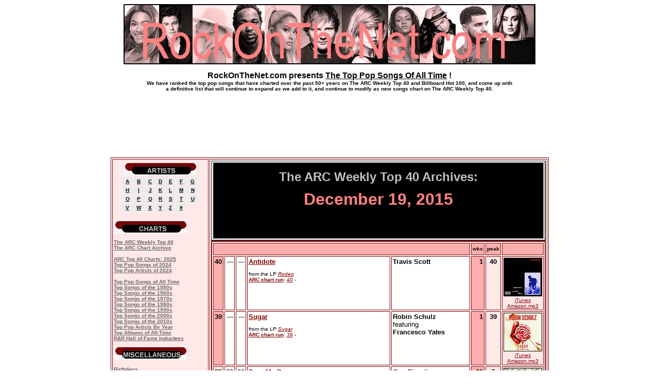

--- FILE ---
content_type: text/html
request_url: http://www.rockonthenet.com/archive/2015/12-19.htm
body_size: 16678
content:
<!DOCTYPE HTML PUBLIC "-//IETF//DTD HTML//EN">
<html>

<head>
<meta http-equiv="Content-Type"
content="text/html; charset=iso-8859-1">
<meta name="GENERATOR" content="Microsoft FrontPage 2.0">
<title>Rock On The Net: The ARC Archive: December 19, 2015</title>
</head>

<body bgcolor="#FFFFFF" text="#000000" link="#800000"
vlink="#800000" alink="#800000">

<p align="center"><a href="http://www.rockonthenet.com/"><font
size="1" face="Arial"><img src="../../graphics/logo7.jpg"
border="0" width="800" height="117"></font></a><font size="1"
face="Arial"><br>
</font><font color="#000000" size="1" face="Arial"><strong><br>
</strong></font><font color="#000000" size="3" face="Arial"><strong>RockOnTheNet.com
presents </strong></font><a href="../0000/0000.htm"><font
color="#000000" size="3" face="Arial"><strong>The Top Pop Songs
Of All Time</strong></font></a><font color="#000000" size="3"
face="Arial"><strong> !</strong></font><font color="#000000"
size="1" face="Arial"><strong><br>
We have ranked the top pop songs that have charted over the past
50+ years on The ARC Weekly Top 40 and Billboard Hot 100, and
come up with <br>
a definitive list that will continue to expand as we add to it,
and continue to modify as new songs chart on The ARC Weekly Top
40. </strong></font><font size="1"><br>
<br>
<!--webbot bot="HTMLMarkup" startspan --><script async src="//pagead2.googlesyndication.com/pagead/js/adsbygoogle.js"></script>
<!-- top banner -->
<ins class="adsbygoogle"
     style="display:inline-block;width:728px;height:90px"
     data-ad-client="ca-pub-4242284642732476"
     data-ad-slot="6268596627"></ins>
<script>
(adsbygoogle = window.adsbygoogle || []).push({});
</script><!--webbot
bot="HTMLMarkup" endspan --><br>
<br>
</font></p>
<div align="center"><center>

<table border="1" cellpadding="2" width="800"
bordercolor="#800000">
    <tr>
        <td valign="top" width="150" bgcolor="#FFE8E8"><div
        align="center"><center><table border="0" cellpadding="2"
        width="142">
            <tr>
                <td align="center" colspan="7" bgcolor="#FFE8E8"><font
                size="1"
                face="Verdana, Arial, Helvetica, sans-serif"><img
                src="../../graphics/artists.jpg"
                alt="artists....." width="142" height="25"></font></td>
            </tr>
            <tr>
                <td align="center" bgcolor="#EBEBEB"><a
                href="http://www.rockonthenet.com/artists/a.htm"><font
                color="#000000" size="1"
                face="Verdana, Arial, Helvetica, sans-serif"><strong>A</strong></font></a></td>
                <td align="center" bgcolor="#EBEBEB"><a
                href="http://www.rockonthenet.com/artists/b.htm"><font
                color="#000000" size="1"
                face="Verdana, Arial, Helvetica, sans-serif"><strong>B</strong></font></a></td>
                <td align="center" bgcolor="#EBEBEB"><a
                href="http://www.rockonthenet.com/artists/c.htm"><font
                color="#000000" size="1"
                face="Verdana, Arial, Helvetica, sans-serif"><strong>C</strong></font></a></td>
                <td align="center" bgcolor="#EBEBEB"><a
                href="http://www.rockonthenet.com/artists/d.htm"><font
                color="#000000" size="1"
                face="Verdana, Arial, Helvetica, sans-serif"><strong>D</strong></font></a></td>
                <td align="center" bgcolor="#EBEBEB"><a
                href="http://www.rockonthenet.com/artists/e.htm"><font
                color="#000000" size="1"
                face="Verdana, Arial, Helvetica, sans-serif"><strong>E</strong></font></a></td>
                <td align="center" bgcolor="#EBEBEB"><a
                href="http://www.rockonthenet.com/artists/f.htm"><font
                color="#000000" size="1"
                face="Verdana, Arial, Helvetica, sans-serif"><strong>F</strong></font></a></td>
                <td align="center" bgcolor="#EBEBEB"><a
                href="http://www.rockonthenet.com/artists/g.htm"><font
                color="#000000" size="1"
                face="Verdana, Arial, Helvetica, sans-serif"><strong>G</strong></font></a></td>
            </tr>
            <tr>
                <td align="center" bgcolor="#EBEBEB"><a
                href="http://www.rockonthenet.com/artists/h.htm"><font
                color="#000000" size="1"
                face="Verdana, Arial, Helvetica, sans-serif"><strong>H</strong></font></a></td>
                <td align="center" bgcolor="#EBEBEB"><a
                href="http://www.rockonthenet.com/artists/i.htm"><font
                color="#000000" size="1"
                face="Verdana, Arial, Helvetica, sans-serif"><strong>I</strong></font></a></td>
                <td align="center" bgcolor="#EBEBEB"><a
                href="http://www.rockonthenet.com/artists/j.htm"><font
                color="#000000" size="1"
                face="Verdana, Arial, Helvetica, sans-serif"><strong>J</strong></font></a></td>
                <td align="center" bgcolor="#EBEBEB"><a
                href="http://www.rockonthenet.com/artists/k.htm"><font
                color="#000000" size="1"
                face="Verdana, Arial, Helvetica, sans-serif"><strong>K</strong></font></a></td>
                <td align="center" bgcolor="#EBEBEB"><a
                href="http://www.rockonthenet.com/artists/l.htm"><font
                color="#000000" size="1"
                face="Verdana, Arial, Helvetica, sans-serif"><strong>L</strong></font></a></td>
                <td align="center" bgcolor="#EBEBEB"><a
                href="http://www.rockonthenet.com/artists/m.htm"><font
                color="#000000" size="1"
                face="Verdana, Arial, Helvetica, sans-serif"><strong>M</strong></font></a></td>
                <td align="center" bgcolor="#EBEBEB"><a
                href="http://www.rockonthenet.com/artists/n.htm"><font
                color="#000000" size="1"
                face="Verdana, Arial, Helvetica, sans-serif"><strong>N</strong></font></a></td>
            </tr>
            <tr>
                <td align="center" bgcolor="#EBEBEB"><a
                href="http://www.rockonthenet.com/artists/o.htm"><font
                color="#000000" size="1"
                face="Verdana, Arial, Helvetica, sans-serif"><strong>O</strong></font></a></td>
                <td align="center" bgcolor="#EBEBEB"><a
                href="http://www.rockonthenet.com/artists/p.htm"><font
                color="#000000" size="1"
                face="Verdana, Arial, Helvetica, sans-serif"><strong>P</strong></font></a></td>
                <td align="center" bgcolor="#EBEBEB"><a
                href="http://www.rockonthenet.com/artists/q.htm"><font
                color="#000000" size="1"
                face="Verdana, Arial, Helvetica, sans-serif"><strong>Q</strong></font></a></td>
                <td align="center" bgcolor="#EBEBEB"><a
                href="http://www.rockonthenet.com/artists/r.htm"><font
                color="#000000" size="1"
                face="Verdana, Arial, Helvetica, sans-serif"><strong>R</strong></font></a></td>
                <td align="center" bgcolor="#EBEBEB"><a
                href="http://www.rockonthenet.com/artists/s.htm"><font
                color="#000000" size="1"
                face="Verdana, Arial, Helvetica, sans-serif"><strong>S</strong></font></a></td>
                <td align="center" bgcolor="#EBEBEB"><a
                href="http://www.rockonthenet.com/artists/t.htm"><font
                color="#000000" size="1"
                face="Verdana, Arial, Helvetica, sans-serif"><strong>T</strong></font></a></td>
                <td align="center" bgcolor="#EBEBEB"><a
                href="http://www.rockonthenet.com/artists/u.htm"><font
                color="#000000" size="1"
                face="Verdana, Arial, Helvetica, sans-serif"><strong>U</strong></font></a></td>
            </tr>
            <tr>
                <td align="center" bgcolor="#EBEBEB"><a
                href="http://www.rockonthenet.com/artists/v.htm"><font
                color="#000000" size="1"
                face="Verdana, Arial, Helvetica, sans-serif"><strong>V</strong></font></a></td>
                <td align="center" bgcolor="#EBEBEB"><a
                href="http://www.rockonthenet.com/artists/w.htm"><font
                color="#000000" size="1"
                face="Verdana, Arial, Helvetica, sans-serif"><strong>W</strong></font></a></td>
                <td align="center" bgcolor="#EBEBEB"><a
                href="http://www.rockonthenet.com/artists/x.htm"><font
                color="#000000" size="1"
                face="Verdana, Arial, Helvetica, sans-serif"><strong>X</strong></font></a></td>
                <td align="center" bgcolor="#EBEBEB"><a
                href="http://www.rockonthenet.com/artists/y.htm"><font
                color="#000000" size="1"
                face="Verdana, Arial, Helvetica, sans-serif"><strong>Y</strong></font></a></td>
                <td align="center" bgcolor="#EBEBEB"><a
                href="http://www.rockonthenet.com/artists/z.htm"><font
                color="#000000" size="1"
                face="Verdana, Arial, Helvetica, sans-serif"><strong>Z</strong></font></a></td>
                <td align="center" bgcolor="#EBEBEB"><a
                href="http://www.rockonthenet.com/artists/number.htm"><font
                color="#000000" size="1"
                face="Verdana, Arial, Helvetica, sans-serif"><strong>#</strong></font></a></td>
            </tr>
        </table>
        </center></div><p><font size="1"
        face="Verdana, Arial, Helvetica, sans-serif"><img
        src="../../graphics/charts.jpg" alt="charts....."
        width="142" height="25"><br>
        </font><font color="#666666" size="1"
        face="Verdana, Arial, Helvetica, sans-serif"><strong><br>
        </strong></font><a
        href="http://www.rockonthenet.com/charts/arc.htm"><font
        color="#666666" size="1"
        face="Verdana, Arial, Helvetica, sans-serif"><strong>The
        ARC Weekly Top 40</strong></font></a><font size="1"
        face="Verdana, Arial, Helvetica, sans-serif"><br>
        </font><a
        href="http://www.rockonthenet.com/archive/index.htm"><font
        color="#666666" size="1"
        face="Verdana, Arial, Helvetica, sans-serif"><strong>The
        ARC Chart Archive</strong></font></a><font
        color="#666666" size="1"
        face="Verdana, Arial, Helvetica, sans-serif"><strong><br>
        <br>
        </strong></font><a
        href="http://www.rockonthenet.com/archive/2025/main.htm"><font
        color="#666666" size="1"
        face="Verdana, Arial, Helvetica, sans-serif"><strong>ARC
        Top 40 Charts: 2025</strong></font></a><font
        color="#666666" size="1"
        face="Verdana, Arial, Helvetica, sans-serif"><strong><br>
        </strong></font><a
        href="http://www.rockonthenet.com/archive/2024/topsongs.htm"><font
        color="#666666" size="1"
        face="Verdana, Arial, Helvetica, sans-serif"><strong>Top
        Pop Songs of 2024</strong></font></a><font
        color="#666666" size="1"
        face="Verdana, Arial, Helvetica, sans-serif"><strong><br>
        </strong></font><a
        href="http://www.rockonthenet.com/archive/2024/topartists.htm"><font
        color="#666666" size="1"
        face="Verdana, Arial, Helvetica, sans-serif"><strong>Top
        Pop Artists of 2024</strong></font></a><font
        color="#666666" size="1"
        face="Verdana, Arial, Helvetica, sans-serif"><strong><br>
        <br>
        </strong></font><a
        href="http://www.rockonthenet.com/archive/0000/0000.htm"><font
        color="#666666" size="1"
        face="Verdana, Arial, Helvetica, sans-serif"><strong>Top
        Pop Songs of All Time</strong></font></a><font
        color="#666666" size="1"
        face="Verdana, Arial, Helvetica, sans-serif"><strong> <br>
        </strong></font><a
        href="http://www.rockonthenet.com/archive/top100_1950s.htm"><font
        color="#666666" size="1"
        face="Verdana, Arial, Helvetica, sans-serif"><strong>Top
        Songs of the 1950s</strong></font></a><font
        color="#666666" size="1"
        face="Verdana, Arial, Helvetica, sans-serif"><strong><br>
        </strong></font><a
        href="http://www.rockonthenet.com/archive/top100_1960s.htm"><font
        color="#666666" size="1"
        face="Verdana, Arial, Helvetica, sans-serif"><strong>Top
        Songs of the 1960s</strong></font></a><font
        color="#666666" size="1"
        face="Verdana, Arial, Helvetica, sans-serif"><strong><br>
        </strong></font><a
        href="http://www.rockonthenet.com/archive/top100_1970s.htm"><font
        color="#666666" size="1"
        face="Verdana, Arial, Helvetica, sans-serif"><strong>Top
        Songs of the 1970s</strong></font></a><font size="1"
        face="Verdana, Arial, Helvetica, sans-serif"><br>
        </font><a
        href="http://www.rockonthenet.com/archive/top100_1980s.htm"><font
        color="#666666" size="1"
        face="Verdana, Arial, Helvetica, sans-serif"><strong>Top
        Songs of the 1980s</strong></font></a><font
        color="#666666" size="1"
        face="Verdana, Arial, Helvetica, sans-serif"><strong><br>
        </strong></font><a
        href="http://www.rockonthenet.com/archive/top100_1990s.htm"><font
        color="#666666" size="1"
        face="Verdana, Arial, Helvetica, sans-serif"><strong>Top
        Songs of the 1990s</strong></font></a><font
        color="#666666" size="1"
        face="Verdana, Arial, Helvetica, sans-serif"><strong><br>
        </strong></font><a
        href="http://www.rockonthenet.com/archive/top100_2000s.htm"><font
        color="#666666" size="1"
        face="Verdana, Arial, Helvetica, sans-serif"><strong>Top
        Songs of the 2000s</strong></font></a><font
        color="#666666" size="1"
        face="Verdana, Arial, Helvetica, sans-serif"><strong><br>
        </strong></font><a
        href="http://www.rockonthenet.com/archive/top100_2010s.htm"><font
        color="#666666" size="1"
        face="Verdana, Arial, Helvetica, sans-serif"><strong>Top
        Songs of the 2010s</strong></font></a><font
        color="#666666" size="1"
        face="Verdana, Arial, Helvetica, sans-serif"><strong><br>
        </strong></font><a
        href="http://www.rockonthenet.com/archive/topartists.htm"><font
        color="#666666" size="1"
        face="Verdana, Arial, Helvetica, sans-serif"><strong>Top
        Pop Artists By Year</strong></font></a><font size="1"
        face="Verdana, Arial, Helvetica, sans-serif"><br>
        </font><a
        href="http://www.rockonthenet.com/xtra/toplps2.htm"><font
        color="#666666" size="1"
        face="Verdana, Arial, Helvetica, sans-serif"><strong>Top
        Albums of All-Time</strong></font></a><font
        color="#666666" size="1"
        face="Verdana, Arial, Helvetica, sans-serif"><strong><br>
        </strong></font><a
        href="http://www.rockonthenet.com/xtra/rrhalloffame.htm"><font
        color="#666666" size="1"
        face="Verdana, Arial, Helvetica, sans-serif"><strong>R&amp;R
        Hall of Fame Inductees</strong></font></a><font
        color="#666666" size="1"
        face="Verdana, Arial, Helvetica, sans-serif"><strong><br>
        <br>
        </strong></font><font size="1"
        face="Verdana, Arial, Helvetica, sans-serif"><img
        src="../../graphics/misc.jpg" width="142" height="25"></font><font
        color="#666666" size="1"
        face="Verdana, Arial, Helvetica, sans-serif"><strong><br>
        <br>
        </strong></font><a
        href="http://www.rockonthenet.com/birthdays/index.htm"><font
        color="#666666" size="1"
        face="Verdana, Arial, Helvetica, sans-serif"><strong>Birthdays</strong></font></a><font
        color="#666666" size="1"
        face="Verdana, Arial, Helvetica, sans-serif"><strong><br>
        </strong></font><a
        href="http://www.rockonthenet.com/history/index.htm"><font
        color="#666666" size="1"
        face="Verdana, Arial, Helvetica, sans-serif"><strong>On
        This Day In History</strong></font></a><font
        color="#666666" size="1"
        face="Verdana, Arial, Helvetica, sans-serif"><strong><br>
        </strong></font><a
        href="http://www.rockonthenet.com/xtra/pages.htm"><font
        color="#666666" size="1"
        face="Verdana, Arial, Helvetica, sans-serif"><strong>ROTN
        Site Index</strong></font></a><font color="#666666"
        size="1" face="Verdana, Arial, Helvetica, sans-serif"><strong><br>
        </strong></font><a
        href="http://astore.amazon.com/rockonthenet-20"><font
        color="#666666" size="1"
        face="Verdana, Arial, Helvetica, sans-serif"><strong>RockOnTheNet
        Store</strong></font></a><font color="#666666" size="1"
        face="Verdana, Arial, Helvetica, sans-serif"><strong><br>
        </strong></font><a
        href="http://www.rockonthenet.com/xtra/what.htm"><font
        color="#666666" size="1"
        face="Verdana, Arial, Helvetica, sans-serif"><strong>RockOnTheNet
        FAQs</strong></font></a><font color="#666666" size="1"
        face="Verdana, Arial, Helvetica, sans-serif"><strong><br>
        <br>
        </strong></font><font size="1"
        face="Verdana, Arial, Helvetica, sans-serif"><img
        src="../../graphics/special.jpg"
        alt="special pages......" width="142" height="25"></font><font
        color="#666666" size="1"
        face="Verdana, Arial, Helvetica, sans-serif"><strong><br>
        <br>
        </strong></font><font color="#000000" size="1"
        face="Verdana, Arial, Helvetica, sans-serif"><strong>Grammy
        Awards:</strong></font><font color="#666666" size="1"
        face="Verdana, Arial, Helvetica, sans-serif"><strong><br>
        </strong></font><a
        href="http://www.rockonthenet.com/archive/2025/grammys.htm"><font
        color="#666666" size="1"
        face="Verdana, Arial, Helvetica, sans-serif"><strong>2025
        Grammy Awards</strong></font></a><font color="#666666"
        size="1" face="Verdana, Arial, Helvetica, sans-serif"><strong><br>
        </strong></font><a
        href="http://www.rockonthenet.com/grammy/index.htm"><font
        color="#666666" size="1"
        face="Verdana, Arial, Helvetica, sans-serif"><strong>Grammy
        Awards History</strong></font></a><font color="#666666"
        size="1" face="Verdana, Arial, Helvetica, sans-serif"><strong><br>
        <br>
        </strong></font><font color="#000000" size="1"
        face="Verdana, Arial, Helvetica, sans-serif"><strong>MTV
        Video Music Awards:</strong></font><font color="#666666"
        size="1" face="Verdana, Arial, Helvetica, sans-serif"><strong><br>
        </strong></font><a
        href="http://www.rockonthenet.com/archive/2023/mtvvmas.htm"><font
        color="#666666" size="1"
        face="Verdana, Arial, Helvetica, sans-serif"><strong>2023
        MTV VMAs</strong></font></a><font color="#666666"
        size="1" face="Verdana, Arial, Helvetica, sans-serif"><strong><br>
        </strong></font><a
        href="http://www.rockonthenet.com/mtvvma/index.htm"><font
        color="#666666" size="1"
        face="Verdana, Arial, Helvetica, sans-serif"><strong>MTV
        VMAs History</strong></font></a><font color="#666666"
        size="1" face="Verdana, Arial, Helvetica, sans-serif"><strong><br>
        <br>
        </strong></font><font color="#000000" size="1"
        face="Verdana, Arial, Helvetica, sans-serif"><strong>American
        Music Awards:</strong></font><font color="#666666"
        size="1" face="Verdana, Arial, Helvetica, sans-serif"><strong><br>
        </strong></font><a
        href="http://www.rockonthenet.com/archive/2022/amas.htm"><font
        color="#666666" size="1"
        face="Verdana, Arial, Helvetica, sans-serif"><strong>2022        AMAs</strong></font></a><font color="#666666" size="1"
        face="Verdana, Arial, Helvetica, sans-serif"><strong><br>
        </strong></font><a
        href="http://www.rockonthenet.com/amas/index.htm"><font
        color="#666666" size="1"
        face="Verdana, Arial, Helvetica, sans-serif"><strong>AMAs
        History</strong></font></a><font color="#666666" size="1"
        face="Verdana, Arial, Helvetica, sans-serif"><strong><br>
        <br>
        </strong></font><font color="#000000" size="1"
        face="Verdana, Arial, Helvetica, sans-serif"><strong>Billboard:</strong></font><font
        color="#666666" size="1"
        face="Verdana, Arial, Helvetica, sans-serif"><strong><br>
        </strong></font><a
        href="http://www.rockonthenet.com/archive/2015/bballtime.htm"><font
        color="#666666" size="1"
        face="Verdana, Arial, Helvetica, sans-serif"><strong>100
        Greatest of All Time Hot 100 Artists</strong></font></a><font
        color="#666666" size="1"
        face="Verdana, Arial, Helvetica, sans-serif"><strong><br>
        <br>
        </strong></font><font color="#000000" size="1"
        face="Verdana, Arial, Helvetica, sans-serif"><strong>Rolling
        Stone:</strong></font><font color="#666666" size="1"
        face="Verdana, Arial, Helvetica, sans-serif"><strong><br>
        </strong></font><a
        href="http://www.rockonthenet.com/archive/2003/rs500albums1.htm"><font
        color="#666666" size="1"
        face="Verdana, Arial, Helvetica, sans-serif"><strong>500
        Greatest Albums</strong></font></a><font color="#666666"
        size="1" face="Verdana, Arial, Helvetica, sans-serif"><strong><br>
        </strong></font><a
        href="http://www.rockonthenet.com/archive/2004/rs500songs1.htm"><font
        color="#666666" size="1"
        face="Verdana, Arial, Helvetica, sans-serif"><strong>500
        Greatest Songs</strong></font></a><font color="#666666"
        size="1" face="Verdana, Arial, Helvetica, sans-serif"><strong><br>
        </strong></font><a
        href="http://www.rockonthenet.com/archive/2009/rs100albums1.htm"><font
        color="#666666" size="1"
        face="Verdana, Arial, Helvetica, sans-serif"><strong>100
        Best LPs of the 00s</strong></font></a><font
        color="#666666" size="1"
        face="Verdana, Arial, Helvetica, sans-serif"><strong><br>
        </strong></font><a
        href="http://www.rockonthenet.com/archive/2009/rs100songs1.htm"><font
        color="#666666" size="1"
        face="Verdana, Arial, Helvetica, sans-serif"><strong>100
        Best Songs of the 00s</strong></font></a><font
        color="#666666" size="1"
        face="Verdana, Arial, Helvetica, sans-serif"><strong><br>
        </strong></font><a
        href="http://www.rockonthenet.com/archive/2008/singers.htm"><font
        color="#666666" size="1"
        face="Verdana, Arial, Helvetica, sans-serif"><strong>100
        Greatest Singers</strong></font></a><font color="#666666"
        size="1" face="Verdana, Arial, Helvetica, sans-serif"><strong><br>
        </strong></font><a
        href="http://www.rockonthenet.com/archive/2000/rsmtv100.htm"
        target="_blank"><font color="#666666" size="1"
        face="Verdana, Arial, Helvetica, sans-serif"><strong>100
        Greatest Pop Songs</strong></font></a><font
        color="#666666" size="1"
        face="Verdana, Arial, Helvetica, sans-serif"><strong><br>
        </strong></font><a
        href="http://www.rockonthenet.com/archive/2011/rsartists1.htm"><font
        color="#666666" size="1"
        face="Verdana, Arial, Helvetica, sans-serif"><strong>100
        Greatest Artists</strong></font></a><font color="#666666"
        size="1" face="Verdana, Arial, Helvetica, sans-serif"><strong><br>
        <br>
        </strong></font><font color="#000000" size="1"
        face="Verdana, Arial, Helvetica, sans-serif"><strong>VH-1:</strong></font><font
        color="#666666" size="1"
        face="Verdana, Arial, Helvetica, sans-serif"><strong><br>
        </strong></font><a
        href="http://www.rockonthenet.com/archive/2006/vh180s.htm"><font
        color="#666666" size="1"
        face="Verdana, Arial, Helvetica, sans-serif"><strong>Greatest
        Songs of the 80's</strong></font></a><font
        color="#666666" size="1"
        face="Verdana, Arial, Helvetica, sans-serif"><strong><br>
        </strong></font><a
        href="http://www.rockonthenet.com/archive/2007/vh190s.htm"><font
        color="#666666" size="1"
        face="Verdana, Arial, Helvetica, sans-serif"><strong>Greatest
        Songs of the 90's</strong></font></a><font
        color="#666666" size="1"
        face="Verdana, Arial, Helvetica, sans-serif"><strong><br>
        </strong></font><a
        href="http://www.rockonthenet.com/archive/2000/vh1hardrock.htm"><font
        color="#666666" size="1"
        face="Verdana, Arial, Helvetica, sans-serif"><strong>Greatest
        Hard Rock Artists</strong></font></a><font
        color="#666666" size="1"
        face="Verdana, Arial, Helvetica, sans-serif"><strong><br>
        </strong></font><a
        href="http://www.rockonthenet.com/archive/2003/vh1hiphop.htm"><font
        color="#666666" size="1"
        face="Verdana, Arial, Helvetica, sans-serif"><strong>Greatest
        Hip Hop Artists</strong></font></a><font color="#666666"
        size="1" face="Verdana, Arial, Helvetica, sans-serif"><strong><br>
        </strong></font><a
        href="http://www.rockonthenet.com/archive/2001/vh1videos.htm"><font
        color="#666666" size="1"
        face="Verdana, Arial, Helvetica, sans-serif"><strong>Greatest
        Videos</strong></font></a><font color="#666666" size="1"
        face="Verdana, Arial, Helvetica, sans-serif"><strong> <br>
        </strong></font><a
        href="http://www.rockonthenet.com/archive/2000/vh1dance.htm"><font
        color="#666666" size="1"
        face="Verdana, Arial, Helvetica, sans-serif"><strong>Greatest
        Dance Songs</strong></font></a><font color="#666666"
        size="1" face="Verdana, Arial, Helvetica, sans-serif"><strong><br>
        </strong></font><a
        href="http://www.rockonthenet.com/archive/2000/vh1rocksongs.htm"><font
        color="#666666" size="1"
        face="Verdana, Arial, Helvetica, sans-serif"><strong>Greatest
        Rock Songs</strong></font></a><font color="#666666"
        size="1" face="Verdana, Arial, Helvetica, sans-serif"><strong><br>
        </strong></font><a
        href="http://www.rockonthenet.com/archive/1999/vh1women.htm"><font
        color="#666666" size="1"
        face="Verdana, Arial, Helvetica, sans-serif"><strong>Greatest
        Women of Rock</strong></font></a></p>
        <div align="center"><center><table border="0"
        cellspacing="1" bgcolor="#800000" bordercolor="#800000"
        bordercolordark="#800000" bordercolorlight="#800000">
            <tr>
                <td align="center"><font color="#666666" size="1"
                face="Verdana, Arial, Helvetica, sans-serif"><strong><!--webbot
                bot="HTMLMarkup" startspan -->
<style type="text/css">
@import url(//www.google.com/cse/api/branding.css);
</style>
<div class="cse-branding-right" style="background-color:#FFFFFF;color:#000000">
  <div class="cse-branding-form">
    <form action="http://www.google.com" id="cse-search-box" target="_blank">
      <div>
        <input type="hidden" name="cx" value="partner-pub-4242284642732476:5843559473" />
        <input type="hidden" name="ie" value="UTF-8" />
        <input type="text" name="q" size="20" />
        <input type="submit" name="sa" value="Search" />
      </div>
    </form>
  </div>
  <div class="cse-branding-logo">
    <img src="http://www.google.com/images/poweredby_transparent/poweredby_FFFFFF.gif" alt="Google" />
  </div>
  <div class="cse-branding-text">
    Custom Search
  </div>
</div>


<!--webbot
                bot="HTMLMarkup" endspan --></strong></font></td>
            </tr>
        </table>
        </center></div><p align="center"><font size="1"
        face="Verdana, Arial, Helvetica, sans-serif"><!--webbot
        bot="HTMLMarkup" startspan --><!--webbot
        bot="HTMLMarkup" endspan --><br>
        <br>
        </font><font color="#C0C0C0" size="1"
        face="Verdana, Arial, Helvetica, sans-serif"><!--webbot
        bot="HTMLMarkup" startspan --><!--webbot
        bot="HTMLMarkup" endspan --></font><font color="#666666"
        size="1" face="Verdana, Arial, Helvetica, sans-serif"><strong><br>
        <br>
        </strong></font><font color="#C0C0C0" size="1"
        face="Verdana, Arial, Helvetica, sans-serif"><strong><!--webbot
        bot="HTMLMarkup" startspan --><!--webbot
        bot="HTMLMarkup" endspan --></strong><br>
        <br>
        <!--webbot bot="HTMLMarkup" startspan -->

<!--webbot
        bot="HTMLMarkup" endspan --><br>
        <br>
        <!--webbot bot="HTMLMarkup" startspan --><!--webbot
        bot="HTMLMarkup" endspan --><br>
        <br>
        <!--webbot bot="HTMLMarkup" startspan --><!--webbot
        bot="HTMLMarkup" endspan --><br>
        <br>
        </font><a
        href="http://www.sheetmusicplus.com/?aff_id=51695"
        target="_blank"><font size="1"
        face="Verdana, Arial, Helvetica, sans-serif"><img
        src="../../graphics/smplatest.jpg"
        alt="SheetMusicPlus.com" border="0" width="120"
        height="60"></font></a><font size="1"
        face="Verdana, Arial, Helvetica, sans-serif"><br>
        <br>
        </font><font color="#C0C0C0" size="1"
        face="Verdana, Arial, Helvetica, sans-serif"><!--webbot
        bot="HTMLMarkup" startspan --><!--webbot
        bot="HTMLMarkup" endspan --><br>
        <br>
        <!--webbot bot="HTMLMarkup" startspan --><!--webbot
        bot="HTMLMarkup" endspan --></font></p>
        <hr size="0" width="142" color="#FFE8E8">
        </td>
        <td valign="top" width="650"><div align="center"><center><table
        border="2" cellpadding="2" width="650">
            <tr>
                <td align="center" width="650" bgcolor="#000000"><font
                color="#C0C0C0" size="1"
                face="Verdana, Arial, Helvetica, sans-serif"><strong><br>
                </strong></font><font color="#C0C0C0" size="5"
                face="Verdana, Arial, Helvetica, sans-serif"><strong>The
                ARC Weekly Top 40 Archives:</strong></font><font
                color="#C0C0C0" size="1"
                face="Verdana, Arial, Helvetica, sans-serif"><strong><br>
                <br>
                </strong></font><font color="#FF8080" size="6"
                face="Verdana, Arial, Helvetica, sans-serif"><strong>December
                19, 2015</strong></font><font color="#C0C0C0"
                size="1"
                face="Verdana, Arial, Helvetica, sans-serif"><strong><br>
                <br>
                </strong></font><font size="1"
                face="Verdana, Arial, Helvetica, sans-serif"><br>
                </font><font size="1"><!--webbot
                bot="HTMLMarkup" startspan --><!--webbot
                bot="HTMLMarkup" endspan --></font><font
                color="#C0C0C0" size="1"
                face="Verdana, Arial, Helvetica, sans-serif"><strong><br>
                <br>
                <br>
                </strong></font></td>
            </tr>
        </table>
        </center></div><div align="center"><center><table
        border="2" cellpadding="2" width="650"
        bordercolor="#800000" bordercolordark="#800000"
        bordercolorlight="#800000">
            <tr>
                <td align="center" colspan="5" bgcolor="#FFAEAE"
                bordercolor="#800000" bordercolordark="#800000"
                bordercolorlight="#800000">&nbsp;</td>
                <td align="center" bgcolor="#FFAEAE"
                bordercolor="#800000" bordercolordark="#800000"
                bordercolorlight="#800000"><font size="1"
                face="Arial"><strong>wks</strong></font></td>
                <td align="center" bgcolor="#FFAEAE"
                bordercolor="#800000" bordercolordark="#800000"
                bordercolorlight="#800000"><font size="1"
                face="Arial"><strong>peak</strong></font></td>
                <td align="center" valign="top" width="75"
                bgcolor="#FFAEAE" bordercolor="#800000"
                bordercolordark="#800000"
                bordercolorlight="#800000">&nbsp;</td>
            </tr>
            <tr>
                <td align="right" valign="top" bgcolor="#FFAEAE"
                bordercolor="#800000" bordercolordark="#800000"
                bordercolorlight="#800000" nowrap><font size="2"
                face="Arial"><strong>40</strong></font></td>
                <td align="right" valign="top"
                bordercolor="#800000" bordercolordark="#800000"
                bordercolorlight="#800000" nowrap><font size="2"
                face="Arial">---</font></td>
                <td align="right" valign="top"
                bordercolor="#800000" bordercolordark="#800000"
                bordercolorlight="#800000" nowrap><font size="2"
                face="Arial">---</font></td>
                <td valign="top" width="275"
                bordercolor="#800000" bordercolordark="#800000"
                bordercolorlight="#800000" nowrap><a
                href="12-19.htm"><font size="2" face="Arial"><strong>Antidote</strong></font></a><font
                size="1" face="Arial"><br>
                <strong><br>
                </strong>from the LP </font><a
                href="https://www.amazon.com/s?k=Travis+Scott+Rodeo&i=popular&crid=VQCZU1DRCSIZ&sprefix=travis+scott+rodeo%2Cpopular%2C126&linkCode=ll2&tag=rockonthenet-20&linkId=5d6f039a12b23b22057a832e8ce653a3&language=en_US&ref_=as_li_ss_tl"
                target="_blank"><font size="1" face="Arial"><em>Rodeo</em></font></a><font
                size="1" face="Arial"><em><br>
                </em></font><a
                href="http://www.rockonthenet.com/charts/arc.htm"><font
                size="1" face="Arial"><strong>ARC chart run</strong></font></a><font
                size="1" face="Arial">: </font><a
                href="12-19.htm"><font size="1" face="Arial">40</font></a><font
                size="1" face="Arial"> - </font></td>
                <td valign="top" width="150"
                bordercolor="#800000" bordercolordark="#800000"
                bordercolorlight="#800000" nowrap><font size="2"
                face="Arial"><strong>Travis Scott</strong></font></td>
                <td align="right" valign="top" bgcolor="#FFAEAE"
                bordercolor="#800000" bordercolordark="#800000"
                bordercolorlight="#800000" nowrap><font
                color="#000000" size="2" face="Arial"><strong>1</strong></font></td>
                <td align="center" valign="top" bgcolor="#FFE8E8"
                bordercolor="#800000" bordercolordark="#800000"
                bordercolorlight="#800000" nowrap><font
                color="#000000" size="2" face="Arial"><strong>40</strong></font></td>
                <td align="center" valign="top" width="75"
                bgcolor="#FFE8E8" bordercolor="#800000"
                bordercolordark="#800000"
                bordercolorlight="#800000" nowrap><a
                href="https://www.amazon.com/s?k=Travis+Scott+Antidote&i=digital-music&crid=3A2RLNR272SSB&sprefix=travis+scott+antidote%2Cdigital-music%2C143&linkCode=ll2&tag=rockonthenet-20&linkId=677f3c5bea1b785eb72e2b562324f2e5&language=en_US&ref_=as_li_ss_tl"
                target="_blank"><font size="1" face="Arial"><img
                src="../../artists-s/pix/travisscott_cds01.jpg"
                alt="Travis Scott - &quot;Antidote&quot; (Single)"
                border="0" width="75" height="75"></font></a><font
                size="1" face="Arial"><br>
                </font><a
                href="https://geo.itunes.apple.com/us/album/antidote/id1031530485?i=1031530821&amp;at=11l5Rf&amp;mt=1&amp;app=music"
                target="_blank"><font size="1" face="Arial">iTunes</font></a><font
                size="1" face="Arial"><br>
                </font><a
                href="http://www.amazon.com/exec/obidos/ASIN/B0146FJK6E/rockonthenet-20"
                target="_blank"><font size="1" face="Arial">Amazon.mp3</font></a></td>
            </tr>
            <tr>
                <td align="right" valign="top" bgcolor="#FFAEAE"
                bordercolor="#800000" bordercolordark="#800000"
                bordercolorlight="#800000" nowrap><font size="2"
                face="Arial"><strong>39</strong></font></td>
                <td align="right" valign="top"
                bordercolor="#800000" bordercolordark="#800000"
                bordercolorlight="#800000" nowrap><font size="2"
                face="Arial">---</font></td>
                <td align="right" valign="top"
                bordercolor="#800000" bordercolordark="#800000"
                bordercolorlight="#800000" nowrap><font size="2"
                face="Arial">---</font></td>
                <td valign="top" width="275"
                bordercolor="#800000" bordercolordark="#800000"
                bordercolorlight="#800000" nowrap><a
                href="12-19.htm"><font size="2" face="Arial"><strong>Sugar</strong></font></a><font
                size="1" face="Arial"><br>
                <strong><br>
                </strong>from the LP </font><a
                href="https://www.amazon.com/s?k=Robin+Schulz+Sugar&i=popular&crid=KW25G1ANCF41&sprefix=robin+schulz+sugar%2Cpopular%2C184&linkCode=ll2&tag=rockonthenet-20&linkId=7121c947363a18fb832326638b4d9a09&language=en_US&ref_=as_li_ss_tl"
                target="_blank"><font size="1" face="Arial"><em>Sugar</em></font></a><font
                size="1" face="Arial"><em><br>
                </em></font><a
                href="http://www.rockonthenet.com/charts/arc.htm"><font
                size="1" face="Arial"><strong>ARC chart run</strong></font></a><font
                size="1" face="Arial">: </font><a
                href="12-19.htm"><font size="1" face="Arial">39</font></a><font
                size="1" face="Arial"> - </font></td>
                <td valign="top" width="150"
                bordercolor="#800000" bordercolordark="#800000"
                bordercolorlight="#800000" nowrap><font size="2"
                face="Arial"><strong>Robin Schulz <br>
                </strong>featuring<strong><br>
                Francesco Yates</strong></font></td>
                <td align="right" valign="top" bgcolor="#FFAEAE"
                bordercolor="#800000" bordercolordark="#800000"
                bordercolorlight="#800000" nowrap><font
                color="#000000" size="2" face="Arial"><strong>1</strong></font></td>
                <td align="center" valign="top" bgcolor="#FFE8E8"
                bordercolor="#800000" bordercolordark="#800000"
                bordercolorlight="#800000" nowrap><font
                color="#000000" size="2" face="Arial"><strong>39</strong></font></td>
                <td align="center" valign="top" width="75"
                bgcolor="#FFE8E8" bordercolor="#800000"
                bordercolordark="#800000"
                bordercolorlight="#800000" nowrap><a
                href="https://www.amazon.com/s?k=Travis+Scott+Antidote&i=digital-music&crid=3A2RLNR272SSB&sprefix=travis+scott+antidote%2Cdigital-music%2C143&linkCode=ll2&tag=rockonthenet-20&linkId=677f3c5bea1b785eb72e2b562324f2e5&language=en_US&ref_=as_li_ss_tl"
                target="_blank"><font size="1" face="Arial"><img
                src="../../artists-s/pix/robinschulz_cds01.jpg"
                alt="Robin Schulz featuring Francesco Yates - &quot;Sugar&quot; (Single)"
                border="0" width="75" height="75"></font></a><font
                size="1" face="Arial"><br>
                </font><a
                href="https://geo.itunes.apple.com/us/album/sugar-feat.-francesco-yates/id1017003795?i=1017003801&amp;at=11l5Rf&amp;mt=1&amp;app=music"
                target="_blank"><font size="1" face="Arial">iTunes</font></a><font
                size="1" face="Arial"><br>
                </font><a
                href="http://www.amazon.com/exec/obidos/ASIN/B011354DL2/rockonthenet-20"
                target="_blank"><font size="1" face="Arial">Amazon.mp3</font></a></td>
            </tr>
            <tr>
                <td align="right" valign="top" bgcolor="#FFE8E8"
                bordercolor="#800000" bordercolordark="#800000"
                bordercolorlight="#800000" nowrap><font size="2"
                face="Arial"><strong>38</strong></font></td>
                <td align="right" valign="top"
                bordercolor="#800000" bordercolordark="#800000"
                bordercolorlight="#800000" nowrap><font size="2"
                face="Arial">32</font></td>
                <td align="right" valign="top"
                bordercolor="#800000" bordercolordark="#800000"
                bordercolorlight="#800000" nowrap><font size="2"
                face="Arial">26</font></td>
                <td valign="top" width="275"
                bordercolor="#800000" bordercolordark="#800000"
                bordercolorlight="#800000" nowrap><a
                href="08-08.htm"><font size="2" face="Arial"><strong>Drag
                Me Down</strong></font></a><font size="1"
                face="Arial"><br>
                <strong><br>
                </strong>from the LP </font><a
                href="https://www.amazon.com/s?k=One+Direction+Made+In+The+AM&i=popular&crid=3O9M5RW9HV8ST&sprefix=one+direction+made+in+the+am%2Cpopular%2C95&linkCode=ll2&tag=rockonthenet-20&linkId=42298e964d75eef2740c3134c56257ad&language=en_US&ref_=as_li_ss_tl"
                target="_blank"><font size="1" face="Arial"><em>Made
                In The A.M.</em></font></a><font size="1"
                face="Arial"> <em><br>
                </em></font><a
                href="http://www.rockonthenet.com/charts/arc.htm"><font
                size="1" face="Arial"><strong>ARC chart run</strong></font></a><font
                size="1" face="Arial">: </font><a
                href="08-08.htm"><font size="1" face="Arial">33</font></a><font
                size="1" face="Arial"> - </font><a
                href="08-15.htm"><font size="1" face="Arial">23</font></a><font
                size="1" face="Arial"> - </font><a
                href="08-22.htm"><font size="1" face="Arial">15</font></a><font
                size="1" face="Arial"> - </font><a
                href="08-29.htm"><font size="1" face="Arial">12</font></a><font
                size="1" face="Arial"> - </font><a
                href="09-05.htm"><font size="1" face="Arial">10</font></a><font
                size="1" face="Arial"> - </font><a
                href="09-12.htm"><font size="1" face="Arial">9</font></a><font
                size="1" face="Arial"> - </font><a
                href="09-19.htm"><font size="1" face="Arial">11</font></a><font
                size="1" face="Arial"> - </font><a
                href="09-26.htm"><font size="1" face="Arial">12</font></a><font
                size="1" face="Arial"> - </font><a
                href="10-03.htm"><font size="1" face="Arial">11</font></a><font
                size="1" face="Arial"> - </font><a
                href="10-10.htm"><font size="1" face="Arial">10</font></a><font
                size="1" face="Arial"> - </font><a
                href="10-17.htm"><font size="1" face="Arial">9</font></a><font
                size="1" face="Arial"> - </font><a
                href="10-24.htm"><font size="1" face="Arial">7</font></a><font
                size="1" face="Arial"> - </font><a
                href="10-31.htm"><font size="1" face="Arial">7</font></a><font
                size="1" face="Arial"> - </font><a
                href="11-07.htm"><font size="1" face="Arial">10</font></a><font
                size="1" face="Arial"> - </font><a
                href="11-14.htm"><font size="1" face="Arial">14</font></a><font
                size="1" face="Arial"> - </font><a
                href="11-21.htm"><font size="1" face="Arial">16</font></a><font
                size="1" face="Arial"> - </font><a
                href="11-28.htm"><font size="1" face="Arial">20</font></a><font
                size="1" face="Arial"> - </font><a
                href="12-05.htm"><font size="1" face="Arial">26</font></a><font
                size="1" face="Arial"> - </font><a
                href="12-12.htm"><font size="1" face="Arial">32</font></a><font
                size="1" face="Arial"> - </font><a
                href="12-19.htm"><font size="1" face="Arial">38</font></a><font
                size="1" face="Arial"> - </font></td>
                <td valign="top" width="150"
                bordercolor="#800000" bordercolordark="#800000"
                bordercolorlight="#800000" nowrap><a
                href="../../artists-o/onedirection.htm"><font
                size="2" face="Arial"><strong>One Direction</strong></font></a></td>
                <td align="right" valign="top" bgcolor="#FFAEAE"
                bordercolor="#800000" bordercolordark="#800000"
                bordercolorlight="#800000" nowrap><font
                color="#000000" size="2" face="Arial"><strong>20</strong></font></td>
                <td align="center" valign="top" bgcolor="#FFE8E8"
                bordercolor="#800000" bordercolordark="#800000"
                bordercolorlight="#800000" nowrap><font
                color="#000000" size="2" face="Arial"><strong>7</strong></font></td>
                <td align="center" valign="top" width="75"
                bgcolor="#FFE8E8" bordercolor="#800000"
                bordercolordark="#800000"
                bordercolorlight="#800000" nowrap><a
                href="http://www.amazon.com/exec/obidos/ASIN/B01352WOLW/rockonthenet-20"
                target="_blank"><font size="1" face="Arial"><img
                src="../../artists-o/pix/onedirection_cds12.jpg"
                alt="One Direction - &quot;Drag Me Down&quot; (Single)"
                border="0" width="75" height="75"></font></a><font
                size="1" face="Arial"><br>
                </font><a
                href="https://geo.itunes.apple.com/us/album/drag-me-down/id1024077714?i=1024077721&amp;at=11l5Rf&amp;mt=1&amp;app=music"
                target="_blank"><font size="1" face="Arial">iTunes</font></a><font
                size="1" face="Arial"><br>
                </font><a
                href="http://www.amazon.com/exec/obidos/ASIN/B01352WOLW/rockonthenet-20"
                target="_blank"><font size="1" face="Arial">Amazon.mp3</font></a></td>
            </tr>
            <tr>
                <td align="right" valign="top" bgcolor="#FFAEAE"
                bordercolor="#800000" bordercolordark="#800000"
                bordercolorlight="#800000" nowrap><font size="2"
                face="Arial"><strong>37</strong></font></td>
                <td align="right" valign="top"
                bordercolor="#800000" bordercolordark="#800000"
                bordercolorlight="#800000" nowrap><font size="2"
                face="Arial">39</font></td>
                <td align="right" valign="top"
                bordercolor="#800000" bordercolordark="#800000"
                bordercolorlight="#800000" nowrap><font size="2"
                face="Arial">38</font></td>
                <td valign="top" width="275"
                bordercolor="#800000" bordercolordark="#800000"
                bordercolorlight="#800000" nowrap><a
                href="11-14.htm"><font size="2" face="Arial"><strong>Can't
                Sleep Love</strong></font></a><font size="1"
                face="Arial"><br>
                <strong><br>
                </strong>from the LP </font><a
                href="https://www.amazon.com/gp/search?ie=UTF8&tag=rockonthenet-20&linkCode=ur2&linkId=ceb6993901dc1ef9e0ead566f19aeab1&camp=1789&creative=9325&index=music&keywords=Pentatonix%20Pentatonix"
                target="_blank"><font size="1" face="Arial"><em>Pentatonix</em></font></a><font
                size="1" face="Arial"><em> <br>
                </em></font><a
                href="http://www.rockonthenet.com/charts/arc.htm"><font
                size="1" face="Arial"><strong>ARC chart run</strong></font></a><font
                size="1" face="Arial">: </font><a
                href="11-14.htm"><font size="1" face="Arial">39</font></a><font
                size="1" face="Arial"> - </font><a
                href="11-21.htm"><font size="1" face="Arial">37</font></a><font
                size="1" face="Arial"> - </font><a
                href="11-28.htm"><font size="1" face="Arial">39</font></a><font
                size="1" face="Arial"> - </font><a
                href="12-05.htm"><font size="1" face="Arial">38</font></a><font
                size="1" face="Arial"> - </font><a
                href="12-12.htm"><font size="1" face="Arial">39</font></a><font
                size="1" face="Arial"> - </font><a
                href="12-19.htm"><font size="1" face="Arial">37</font></a><font
                size="1" face="Arial"> - </font></td>
                <td valign="top" width="150"
                bordercolor="#800000" bordercolordark="#800000"
                bordercolorlight="#800000" nowrap><font size="2"
                face="Arial"><strong>Pentatonix</strong></font></td>
                <td align="right" valign="top" bgcolor="#FFAEAE"
                bordercolor="#800000" bordercolordark="#800000"
                bordercolorlight="#800000" nowrap><font
                color="#000000" size="2" face="Arial"><strong>6</strong></font></td>
                <td align="center" valign="top" bgcolor="#FFE8E8"
                bordercolor="#800000" bordercolordark="#800000"
                bordercolorlight="#800000" nowrap><font
                color="#000000" size="2" face="Arial"><strong>37</strong></font></td>
                <td align="center" valign="top" width="75"
                bgcolor="#FFE8E8" bordercolor="#800000"
                bordercolordark="#800000"
                bordercolorlight="#800000" nowrap><a
                href="http://www.amazon.com/exec/obidos/ASIN/B014QVHPXI/rockonthenet-20"
                target="_blank"><font size="1" face="Arial"><img
                src="../../artists-p/pix/pentatonix_cds01.jpg"
                alt="Pentatonix - &quot;Can't Sleep Love&quot; (Single)"
                border="0" width="75" height="75"></font></a><font
                size="1" face="Arial"><br>
                </font><a
                href="https://geo.itunes.apple.com/us/album/cant-sleep-love/id1035387084?i=1035387086&amp;at=11l5Rf&amp;mt=1&amp;app=music"
                target="_blank"><font size="1" face="Arial">iTunes</font></a><font
                size="1" face="Arial"><br>
                </font><a
                href="http://www.amazon.com/exec/obidos/ASIN/B014QVHPXI/rockonthenet-20"
                target="_blank"><font size="1" face="Arial">Amazon.mp3</font></a></td>
            </tr>
            <tr>
                <td align="right" valign="top" bgcolor="#FFAEAE"
                bordercolor="#800000" bordercolordark="#800000"
                bordercolorlight="#800000" nowrap><font size="2"
                face="Arial"><strong>36</strong></font></td>
                <td align="right" valign="top"
                bordercolor="#800000" bordercolordark="#800000"
                bordercolorlight="#800000" nowrap><font size="2"
                face="Arial">38</font></td>
                <td align="right" valign="top"
                bordercolor="#800000" bordercolordark="#800000"
                bordercolorlight="#800000" nowrap><font size="2"
                face="Arial">39</font></td>
                <td valign="top" width="275"
                bordercolor="#800000" bordercolordark="#800000"
                bordercolorlight="#800000" nowrap><a
                href="12-05.htm"><font size="2" face="Arial"><strong>Zero</strong></font></a><font
                size="1" face="Arial"><br>
                <strong><br>
                </strong>from the LP </font><a
                href="https://www.amazon.com/s?k=Chris+Brown+Royalty&i=popular&crid=10EZNSTK3HSVB&sprefix=chris+brown+royalty+%2Cpopular%2C100&linkCode=ll2&tag=rockonthenet-20&linkId=672aef3f461dd4bcfac2271da6dc72c4&language=en_US&ref_=as_li_ss_tl"
                target="_blank"><font size="1" face="Arial"><em>Royalty</em></font></a><font
                size="1" face="Arial"><em><br>
                </em></font><a
                href="http://www.rockonthenet.com/charts/arc.htm"><font
                size="1" face="Arial"><strong>ARC chart run</strong></font></a><font
                size="1" face="Arial">: </font><a
                href="12-05.htm"><font size="1" face="Arial">39</font></a><font
                size="1" face="Arial"> - </font><a
                href="12-12.htm"><font size="1" face="Arial">38</font></a><font
                size="1" face="Arial"> - </font><a
                href="12-19.htm"><font size="1" face="Arial">36</font></a><font
                size="1" face="Arial"> - </font></td>
                <td valign="top" width="150"
                bordercolor="#800000" bordercolordark="#800000"
                bordercolorlight="#800000" nowrap><a
                href="../../artists-b/chrisbrown.htm"><font
                size="2" face="Arial"><strong>Chris Brown</strong></font></a></td>
                <td align="right" valign="top" bgcolor="#FFAEAE"
                bordercolor="#800000" bordercolordark="#800000"
                bordercolorlight="#800000" nowrap><font
                color="#000000" size="2" face="Arial"><strong>3</strong></font></td>
                <td align="center" valign="top" bgcolor="#FFE8E8"
                bordercolor="#800000" bordercolordark="#800000"
                bordercolorlight="#800000" nowrap><font
                color="#000000" size="2" face="Arial"><strong>36</strong></font></td>
                <td align="center" valign="top" width="75"
                bgcolor="#FFE8E8" bordercolor="#800000"
                bordercolordark="#800000"
                bordercolorlight="#800000" nowrap><a
                href="https://www.amazon.com/s?k=Chris+Brown+Zero&i=digital-music&crid=3ROE70WP3C6CV&sprefix=chris+brown+zero%2Cdigital-music%2C110&linkCode=ll2&tag=rockonthenet-20&linkId=7588d856cc52f881af143f7fcb8946b4&language=en_US&ref_=as_li_ss_tl"
                target="_blank"><font size="1" face="Arial"><img
                src="../../artists-b/pix/chrisbrown_cds28.jpg"
                alt="Chris Brown - &quot;Zero&quot; (Single)"
                border="0" width="75" height="75"></font></a><font
                size="1" face="Arial"><br>
                </font><a
                href="https://geo.itunes.apple.com/us/album/zero/id1059869479?i=1059869495&amp;at=11l5Rf&amp;mt=1&amp;app=music"
                target="_blank"><font size="1" face="Arial">iTunes</font></a><font
                size="1" face="Arial"><br>
                </font><a
                href="https://www.amazon.com/s?k=Chris+Brown+Zero&i=digital-music&crid=3ROE70WP3C6CV&sprefix=chris+brown+zero%2Cdigital-music%2C110&linkCode=ll2&tag=rockonthenet-20&linkId=7588d856cc52f881af143f7fcb8946b4&language=en_US&ref_=as_li_ss_tl"
                target="_blank"><font size="1" face="Arial">Amazon.mp3</font></a></td>
            </tr>
            <tr>
                <td align="right" valign="top" bgcolor="#FFAEAE"
                bordercolor="#800000" bordercolordark="#800000"
                bordercolorlight="#800000" nowrap><font size="2"
                face="Arial"><strong>35</strong></font></td>
                <td align="right" valign="top"
                bordercolor="#800000" bordercolordark="#800000"
                bordercolorlight="#800000" nowrap><font size="2"
                face="Arial">37</font></td>
                <td align="right" valign="top"
                bordercolor="#800000" bordercolordark="#800000"
                bordercolorlight="#800000" nowrap><font size="2"
                face="Arial">---</font></td>
                <td valign="top" width="275"
                bordercolor="#800000" bordercolordark="#800000"
                bordercolorlight="#800000" nowrap><a
                href="12-12.htm"><font size="2" face="Arial"><strong>Stand
                By You</strong></font></a><font size="1"
                face="Arial"><br>
                <strong><br>
                </strong>from the LP </font><a
                href="https://www.amazon.com/s?k=Rachel+Platten+Wildfire&i=popular&crid=3RMQ5JY3OMQQ6&sprefix=rachel+platten+wildfire%2Cpopular%2C188&linkCode=ll2&tag=rockonthenet-20&linkId=f0e6d65e1f87b2fe0a47d820dd86d531&language=en_US&ref_=as_li_ss_tl"
                target="_blank"><font size="1" face="Arial"><em>Wildfire</em></font></a><font
                size="1" face="Arial"><em> <br>
                </em></font><a
                href="http://www.rockonthenet.com/charts/arc.htm"><font
                size="1" face="Arial"><strong>ARC chart run</strong></font></a><font
                size="1" face="Arial">: </font><a
                href="12-12.htm"><font size="1" face="Arial">37</font></a><font
                size="1" face="Arial"> - </font><a
                href="12-19.htm"><font size="1" face="Arial">35</font></a><font
                size="1" face="Arial"> - </font></td>
                <td valign="top" width="150"
                bordercolor="#800000" bordercolordark="#800000"
                bordercolorlight="#800000" nowrap><font size="2"
                face="Arial"><strong>Rachel Platten</strong></font></td>
                <td align="right" valign="top" bgcolor="#FFAEAE"
                bordercolor="#800000" bordercolordark="#800000"
                bordercolorlight="#800000" nowrap><font
                color="#000000" size="2" face="Arial"><strong>2</strong></font></td>
                <td align="center" valign="top" bgcolor="#FFE8E8"
                bordercolor="#800000" bordercolordark="#800000"
                bordercolorlight="#800000" nowrap><font
                color="#000000" size="2" face="Arial"><strong>35</strong></font></td>
                <td align="center" valign="top" width="75"
                bgcolor="#FFE8E8" bordercolor="#800000"
                bordercolordark="#800000"
                bordercolorlight="#800000" nowrap><a
                href="https://www.amazon.com/s?k=Rachel+Platten+Stand+By+You&i=digital-music&crid=2SX3Y5SWYPQRO&sprefix=rachel+platten+stand+by+yo%2Cdigital-music%2C211&linkCode=ll2&tag=rockonthenet-20&linkId=dc2968d8e9af8cdbaa3bfc63af70b687&language=en_US&ref_=as_li_ss_tl"
                target="_blank"><font size="1" face="Arial"><img
                src="../../artists-p/pix/rachelplatten_cds02.jpg"
                alt="Rachel Platten - &quot;Stand By You&quot; (Single)"
                border="0" width="75" height="75"></font></a><font
                size="1" face="Arial"><br>
                </font><a
                href="https://geo.itunes.apple.com/us/album/stand-by-you/id1061182666?i=1061182677&amp;at=11l5Rf&amp;mt=1&amp;app=music"
                target="_blank"><font size="1" face="Arial">iTunes</font></a><font
                size="1" face="Arial"><br>
                </font><a
                href="https://www.amazon.com/s?k=Rachel+Platten+Stand+By+You&i=digital-music&crid=2SX3Y5SWYPQRO&sprefix=rachel+platten+stand+by+yo%2Cdigital-music%2C211&linkCode=ll2&tag=rockonthenet-20&linkId=dc2968d8e9af8cdbaa3bfc63af70b687&language=en_US&ref_=as_li_ss_tl"
                target="_blank"><font size="1" face="Arial">Amazon.mp3</font></a></td>
            </tr>
            <tr>
                <td align="right" valign="top" bgcolor="#FFE8E8"
                bordercolor="#800000" bordercolordark="#800000"
                bordercolorlight="#800000" nowrap><font size="2"
                face="Arial"><strong>34</strong></font></td>
                <td align="right" valign="top"
                bordercolor="#800000" bordercolordark="#800000"
                bordercolorlight="#800000" nowrap><font size="2"
                face="Arial">23</font></td>
                <td align="right" valign="top"
                bordercolor="#800000" bordercolordark="#800000"
                bordercolorlight="#800000" nowrap><font size="2"
                face="Arial">17</font></td>
                <td valign="top" width="275"
                bordercolor="#800000" bordercolordark="#800000"
                bordercolorlight="#800000" nowrap><a
                href="10-10.htm"><font size="2" face="Arial"><strong>Lay
                It All On Me</strong></font></a><font size="1"
                face="Arial"><br>
                <strong><br>
                </strong>from the LP </font><a
                href="https://www.amazon.com/gp/search?ie=UTF8&tag=rockonthenet-20&linkCode=ur2&linkId=6807b8324c17d5506248cbe18799e352&camp=1789&creative=9325&index=music&keywords=Rudimental%20We%20The%20Generation"
                target="_blank"><font size="1" face="Arial"><em>We
                The Generation</em></font></a><font size="1"
                face="Arial"><em><br>
                </em></font><a
                href="http://www.rockonthenet.com/charts/arc.htm"><font
                size="1" face="Arial"><strong>ARC chart run</strong></font></a><font
                size="1" face="Arial">: </font><a
                href="10-10.htm"><font size="1" face="Arial">40</font></a><font
                size="1" face="Arial"> - </font><a
                href="10-17.htm"><font size="1" face="Arial">32</font></a><font
                size="1" face="Arial"> - </font><a
                href="10-24.htm"><font size="1" face="Arial">26</font></a><font
                size="1" face="Arial"> - </font><a
                href="10-31.htm"><font size="1" face="Arial">22</font></a><font
                size="1" face="Arial"> - </font><a
                href="11-07.htm"><font size="1" face="Arial">21</font></a><font
                size="1" face="Arial"> - </font><a
                href="11-14.htm"><font size="1" face="Arial">21</font></a><font
                size="1" face="Arial"> - </font><a
                href="11-21.htm"><font size="1" face="Arial">19</font></a><font
                size="1" face="Arial"> - </font><a
                href="11-28.htm"><font size="1" face="Arial">17</font></a><font
                size="1" face="Arial"> - </font><a
                href="12-05.htm"><font size="1" face="Arial">17</font></a><font
                size="1" face="Arial"> - </font><a
                href="12-12.htm"><font size="1" face="Arial">23</font></a><font
                size="1" face="Arial"> - </font><a
                href="12-19.htm"><font size="1" face="Arial">34</font></a><font
                size="1" face="Arial"> - </font></td>
                <td valign="top" width="150"
                bordercolor="#800000" bordercolordark="#800000"
                bordercolorlight="#800000" nowrap><font size="2"
                face="Arial"><strong>Rudimental</strong><br>
                featuring </font><a
                href="../../artists-s/edsheeran.htm"><font
                size="2" face="Arial"><strong>Ed Sheeran</strong></font></a></td>
                <td align="right" valign="top" bgcolor="#FFAEAE"
                bordercolor="#800000" bordercolordark="#800000"
                bordercolorlight="#800000" nowrap><font
                color="#000000" size="2" face="Arial"><strong>11</strong></font></td>
                <td align="center" valign="top" bgcolor="#FFE8E8"
                bordercolor="#800000" bordercolordark="#800000"
                bordercolorlight="#800000" nowrap><font
                color="#000000" size="2" face="Arial"><strong>17</strong></font></td>
                <td align="center" valign="top" width="75"
                bgcolor="#FFE8E8" bordercolor="#800000"
                bordercolordark="#800000"
                bordercolorlight="#800000" nowrap><a
                href="https://www.amazon.com/gp/search?ie=UTF8&tag=rockonthenet-20&linkCode=ur2&linkId=fca273640ccd215b35efda0be5c483f4&camp=1789&creative=9325&index=digital-music&keywords=Rudimental%20feat%20Ed%20Sheeran%20Lay%20It%20All%20On%20Me"
                target="_blank"><font size="1" face="Arial"><img
                src="../../artists-r/pix/rudimental_cds01.jpg"
                alt="Rudimental featuring Ed Sheeran - &quot;Lay It All On Me&quot; (Single)"
                border="0" width="75" height="75"></font></a><font
                size="1" face="Arial"><br>
                </font><a
                href="https://geo.itunes.apple.com/us/album/we-generation-deluxe-edition/id997012861?at=11l5Rf&amp;mt=1&amp;app=music"
                target="_blank"><font size="1" face="Arial">iTunes</font></a><font
                size="1" face="Arial"><br>
                </font><a
                href="https://www.amazon.com/gp/search?ie=UTF8&tag=rockonthenet-20&linkCode=ur2&linkId=fca273640ccd215b35efda0be5c483f4&camp=1789&creative=9325&index=digital-music&keywords=Rudimental%20feat%20Ed%20Sheeran%20Lay%20It%20All%20On%20Me"
                target="_blank"><font size="1" face="Arial">Amazon.mp3</font></a></td>
            </tr>
            <tr>
                <td align="right" valign="top" bgcolor="#FFAEAE"
                bordercolor="#800000" bordercolordark="#800000"
                bordercolorlight="#800000" nowrap><font size="2"
                face="Arial"><strong>33</strong></font></td>
                <td align="right" valign="top"
                bordercolor="#800000" bordercolordark="#800000"
                bordercolorlight="#800000" nowrap><font size="2"
                face="Arial">35</font></td>
                <td align="right" valign="top"
                bordercolor="#800000" bordercolordark="#800000"
                bordercolorlight="#800000" nowrap><font size="2"
                face="Arial">---</font></td>
                <td valign="top" width="275"
                bordercolor="#800000" bordercolordark="#800000"
                bordercolorlight="#800000" nowrap><a
                href="12-12.htm"><font size="2" face="Arial"><strong>White
                Iverson</strong></font></a><font size="1"
                face="Arial"><br>
                <strong><br>
                </strong>from the LP </font><a
                href="https://www.amazon.com/s?k=Post+Malone+Stoney&i=popular&crid=3J8TNEF3WFXQC&sprefix=post+malone+stoney%2Cpopular%2C151&linkCode=ll2&tag=rockonthenet-20&linkId=52636c805400f206aec54a82d8b85c88&language=en_US&ref_=as_li_ss_tl"
                target="_blank"><font size="1" face="Arial"><em>Stoney</em></font></a><font
                size="1" face="Arial"><em><br>
                </em></font><a
                href="http://www.rockonthenet.com/charts/arc.htm"><font
                size="1" face="Arial"><strong>ARC chart run</strong></font></a><font
                size="1" face="Arial">: </font><a
                href="12-12.htm"><font size="1" face="Arial">35</font></a><font
                size="1" face="Arial"> - </font><a
                href="12-19.htm"><font size="1" face="Arial">33</font></a><font
                size="1" face="Arial"> - </font></td>
                <td valign="top" width="150"
                bordercolor="#800000" bordercolordark="#800000"
                bordercolorlight="#800000" nowrap><a
                href="../../artists-p/postmalone.htm"><font
                size="2" face="Arial"><strong>Post Malone</strong></font></a></td>
                <td align="right" valign="top" bgcolor="#FFAEAE"
                bordercolor="#800000" bordercolordark="#800000"
                bordercolorlight="#800000" nowrap><font
                color="#000000" size="2" face="Arial"><strong>2</strong></font></td>
                <td align="center" valign="top" bgcolor="#FFE8E8"
                bordercolor="#800000" bordercolordark="#800000"
                bordercolorlight="#800000" nowrap><font
                color="#000000" size="2" face="Arial"><strong>33</strong></font></td>
                <td align="center" valign="top" width="75"
                bgcolor="#FFE8E8" bordercolor="#800000"
                bordercolordark="#800000"
                bordercolorlight="#800000" nowrap><a
                href="https://www.amazon.com/s?k=Post+Malone+White+Iverson&i=digital-music&crid=90FSX5BOKQS7&sprefix=post+malone+white+iverson%2Cdigital-music%2C190&linkCode=ll2&tag=rockonthenet-20&linkId=a1000a6609a88b67a5912a6b5a21de07&language=en_US&ref_=as_li_ss_tl"
                target="_blank"><font size="1" face="Arial"><img
                src="../../artists-m/pix/postmalone_cds01.jpg"
                alt="Post Malone - &quot;White Iverson&quot; (Single)"
                border="0" width="75" height="75"></font></a><font
                size="1" face="Arial"><br>
                </font><a
                href="https://geo.itunes.apple.com/us/album/white-iverson/id1028466085?i=1028466088&amp;at=11l5Rf&amp;mt=1&amp;app=music"
                target="_blank"><font size="1" face="Arial">iTunes</font></a><font
                size="1" face="Arial"><br>
                </font><a
                href="https://www.amazon.com/s?k=Post+Malone+White+Iverson&i=digital-music&crid=90FSX5BOKQS7&sprefix=post+malone+white+iverson%2Cdigital-music%2C190&linkCode=ll2&tag=rockonthenet-20&linkId=a1000a6609a88b67a5912a6b5a21de07&language=en_US&ref_=as_li_ss_tl"
                target="_blank"><font size="1" face="Arial">Amazon.mp3</font></a></td>
            </tr>
            <tr>
                <td align="right" valign="top" bgcolor="#FFE8E8"
                bordercolor="#800000" bordercolordark="#800000"
                bordercolorlight="#800000" nowrap><font size="2"
                face="Arial"><strong>32</strong></font></td>
                <td align="right" valign="top"
                bordercolor="#800000" bordercolordark="#800000"
                bordercolorlight="#800000" nowrap><font size="2"
                face="Arial">31</font></td>
                <td align="right" valign="top"
                bordercolor="#800000" bordercolordark="#800000"
                bordercolorlight="#800000" nowrap><font size="2"
                face="Arial">28</font></td>
                <td valign="top" width="275"
                bordercolor="#800000" bordercolordark="#800000"
                bordercolorlight="#800000" nowrap><a
                href="11-21.htm"><font size="2" face="Arial"><strong>The
                Fix</strong></font></a><font size="1"
                face="Arial"><br>
                <strong><br>
                </strong>from the </font><a
                href="https://www.amazon.com/s?k=Nelly+The+Fix&i=digital-music&crid=34DID3FQOMFZU&sprefix=nelly+the+fix%2Cdigital-music%2C179&linkCode=ll2&tag=rockonthenet-20&linkId=585431a32a02a5fda1aa541fdb0e8213&language=en_US&ref_=as_li_ss_tl"
                target="_blank"><font size="1" face="Arial">digital
                download</font></a><font size="1" face="Arial"><em><br>
                </em></font><a
                href="http://www.rockonthenet.com/charts/arc.htm"><font
                size="1" face="Arial"><strong>ARC chart run</strong></font></a><font
                size="1" face="Arial">: </font><a
                href="11-21.htm"><font size="1" face="Arial">36</font></a><font
                size="1" face="Arial"> - </font><a
                href="11-28.htm"><font size="1" face="Arial">30</font></a><font
                size="1" face="Arial"> - </font><a
                href="12-05.htm"><font size="1" face="Arial">28</font></a><font
                size="1" face="Arial"> - </font><a
                href="12-12.htm"><font size="1" face="Arial">31</font></a><font
                size="1" face="Arial"> - </font><a
                href="12-19.htm"><font size="1" face="Arial">32</font></a><font
                size="1" face="Arial"> - </font></td>
                <td valign="top" width="150"
                bordercolor="#800000" bordercolordark="#800000"
                bordercolorlight="#800000" nowrap><a
                href="../../artists-n/nelly.htm"><font size="2"
                face="Arial"><strong>Nelly</strong></font></a><font
                size="2" face="Arial"> <br>
                featuring <strong>Jeremih</strong></font></td>
                <td align="right" valign="top" bgcolor="#FFAEAE"
                bordercolor="#800000" bordercolordark="#800000"
                bordercolorlight="#800000" nowrap><font
                color="#000000" size="2" face="Arial"><strong>5</strong></font></td>
                <td align="center" valign="top" bgcolor="#FFE8E8"
                bordercolor="#800000" bordercolordark="#800000"
                bordercolorlight="#800000" nowrap><font
                color="#000000" size="2" face="Arial"><strong>28</strong></font></td>
                <td align="center" valign="top" width="75"
                bgcolor="#FFE8E8" bordercolor="#800000"
                bordercolordark="#800000"
                bordercolorlight="#800000" nowrap><a
                href="https://www.amazon.com/s?k=Nelly+The+Fix&i=digital-music&crid=34DID3FQOMFZU&sprefix=nelly+the+fix%2Cdigital-music%2C179&linkCode=ll2&tag=rockonthenet-20&linkId=585431a32a02a5fda1aa541fdb0e8213&language=en_US&ref_=as_li_ss_tl"
                target="_blank"><font size="1" face="Arial"><img
                src="../../artists-n/pix/nelly_cds24.jpg"
                alt="Nelly featuring Jeremih - &quot;The Fix&quot; (Single)"
                border="0" width="75" height="75"></font></a><font
                size="1" face="Arial"><br>
                </font><a
                href="https://geo.itunes.apple.com/us/album/the-fix-feat.-jeremih/id1028580792?i=1028581269&amp;at=11l5Rf&amp;mt=1&amp;app=music"
                target="_blank"><font size="1" face="Arial">iTunes</font></a><font
                size="1" face="Arial"><br>
                </font><a
                href="https://www.amazon.com/s?k=Nelly+The+Fix&i=digital-music&crid=34DID3FQOMFZU&sprefix=nelly+the+fix%2Cdigital-music%2C179&linkCode=ll2&tag=rockonthenet-20&linkId=585431a32a02a5fda1aa541fdb0e8213&language=en_US&ref_=as_li_ss_tl"
                target="_blank"><font size="1" face="Arial">Amazon.mp3</font></a></td>
            </tr>
            <tr>
                <td align="right" valign="top" bgcolor="#FFE8E8"
                bordercolor="#800000" bordercolordark="#800000"
                bordercolorlight="#800000" nowrap><font size="2"
                face="Arial"><strong>31</strong></font></td>
                <td align="right" valign="top"
                bordercolor="#800000" bordercolordark="#800000"
                bordercolorlight="#800000" nowrap><font size="2"
                face="Arial">24</font></td>
                <td align="right" valign="top"
                bordercolor="#800000" bordercolordark="#800000"
                bordercolorlight="#800000" nowrap><font size="2"
                face="Arial">20</font></td>
                <td valign="top" width="275"
                bordercolor="#800000" bordercolordark="#800000"
                bordercolorlight="#800000" nowrap><a
                href="10-24.htm"><font size="2" face="Arial"><strong>Hey
                Everybody!</strong></font></a><font size="1"
                face="Arial"><br>
                <strong><br>
                </strong>from the LP </font><a
                href="http://www.amazon.com/exec/obidos/ASIN/B013VTMY32/rockonthenet-20"
                target="_blank"><font size="1" face="Arial"><em>Sounds
                Good Feels Good</em></font></a><font size="1"
                face="Arial"><em><br>
                </em></font><a
                href="http://www.rockonthenet.com/charts/arc.htm"><font
                size="1" face="Arial"><strong>ARC chart run</strong></font></a><font
                size="1" face="Arial">: </font><a
                href="10-24.htm"><font size="1" face="Arial">35</font></a><font
                size="1" face="Arial"> - </font><a
                href="10-31.htm"><font size="1" face="Arial">32</font></a><font
                size="1" face="Arial"> - </font><a
                href="11-07.htm"><font size="1" face="Arial">28</font></a><font
                size="1" face="Arial"> - </font><a
                href="11-14.htm"><font size="1" face="Arial">26</font></a><font
                size="1" face="Arial"> - </font><a
                href="11-21.htm"><font size="1" face="Arial">23</font></a><font
                size="1" face="Arial"> - </font><a
                href="11-28.htm"><font size="1" face="Arial">21</font></a><font
                size="1" face="Arial"> - </font><a
                href="12-05.htm"><font size="1" face="Arial">20</font></a><font
                size="1" face="Arial"> - </font><a
                href="12-12.htm"><font size="1" face="Arial">24</font></a><font
                size="1" face="Arial"> - </font><a
                href="12-19.htm"><font size="1" face="Arial">31</font></a><font
                size="1" face="Arial"> - </font></td>
                <td valign="top" width="150"
                bordercolor="#800000" bordercolordark="#800000"
                bordercolorlight="#800000" nowrap><a
                href="../../artists-f/5secondsofsummer.htm"><font
                size="2" face="Arial"><strong>5 Seconds Of Summer</strong></font></a></td>
                <td align="right" valign="top" bgcolor="#FFAEAE"
                bordercolor="#800000" bordercolordark="#800000"
                bordercolorlight="#800000" nowrap><font
                color="#000000" size="2" face="Arial"><strong>9</strong></font></td>
                <td align="center" valign="top" bgcolor="#FFE8E8"
                bordercolor="#800000" bordercolordark="#800000"
                bordercolorlight="#800000" nowrap><font
                color="#000000" size="2" face="Arial"><strong>20</strong></font></td>
                <td align="center" valign="top" width="75"
                bgcolor="#FFE8E8" bordercolor="#800000"
                bordercolordark="#800000"
                bordercolorlight="#800000" nowrap><a
                href="http://www.amazon.com/exec/obidos/ASIN/B01K8QA3Z2/rockonthenet-20"
                target="_blank"><font size="1" face="Arial"><img
                src="../../artists-f/pix/5secondsofsummer_cds04.jpg"
                alt="5 Seconds Of Summer - &quot;Hey Everybody!&quot; (Single)"
                border="0" width="75" height="75"></font></a><font
                size="1" face="Arial"><br>
                </font><a
                href="https://geo.itunes.apple.com/us/album/roses-feat.-rozes-single/id992241066?at=11l5Rf&amp;mt=1&amp;app=music"
                target="_blank"><font size="1" face="Arial">iTunes</font></a><font
                size="1" face="Arial"><br>
                </font><a
                href="http://www.amazon.com/exec/obidos/ASIN/B013UBWSJ6/rockonthenet-20"
                target="_blank"><font size="1" face="Arial">Amazon.mp3</font></a></td>
            </tr>
            <tr>
                <td align="right" valign="top" bgcolor="#FFAEAE"
                bordercolor="#800000" bordercolordark="#800000"
                bordercolorlight="#800000" nowrap><font size="2"
                face="Arial"><strong>30</strong></font></td>
                <td align="right" valign="top"
                bordercolor="#800000" bordercolordark="#800000"
                bordercolorlight="#800000" nowrap><font size="2"
                face="Arial">34</font></td>
                <td align="right" valign="top"
                bordercolor="#800000" bordercolordark="#800000"
                bordercolorlight="#800000" nowrap><font size="2"
                face="Arial">34</font></td>
                <td valign="top" width="275"
                bordercolor="#800000" bordercolordark="#800000"
                bordercolorlight="#800000" nowrap><a
                href="11-28.htm"><font size="2" face="Arial"><strong>Hollow</strong></font></a><font
                size="1" face="Arial"><br>
                <strong><br>
                </strong>from the LP </font><a
                href="https://www.amazon.com/s?k=Tori+Kelly+Unbreakable+Smile&i=popular&crid=3TCKRUW4VXFGB&sprefix=tori+kelly+unbreakable+smile%2Cpopular%2C161&linkCode=ll2&tag=rockonthenet-20&linkId=10fa021db6712ffe880b610bc8959c74&language=en_US&ref_=as_li_ss_tl"
                target="_blank"><font size="1" face="Arial"><em>Unbreakable
                Smile</em></font></a><font size="1" face="Arial"><em><br>
                </em></font><a
                href="http://www.rockonthenet.com/charts/arc.htm"><font
                size="1" face="Arial"><strong>ARC chart run</strong></font></a><font
                size="1" face="Arial">: </font><a
                href="11-28.htm"><font size="1" face="Arial">40</font></a><font
                size="1" face="Arial"> - </font><a
                href="12-05.htm"><font size="1" face="Arial">34</font></a><font
                size="1" face="Arial"> - </font><a
                href="12-12.htm"><font size="1" face="Arial">34</font></a><font
                size="1" face="Arial"> - </font><a
                href="12-19.htm"><font size="1" face="Arial">30</font></a><font
                size="1" face="Arial"> - </font></td>
                <td valign="top" width="150"
                bordercolor="#800000" bordercolordark="#800000"
                bordercolorlight="#800000" nowrap><font size="2"
                face="Arial"><strong>Tori Kelly</strong></font></td>
                <td align="right" valign="top" bgcolor="#FFAEAE"
                bordercolor="#800000" bordercolordark="#800000"
                bordercolorlight="#800000" nowrap><font
                color="#000000" size="2" face="Arial"><strong>4</strong></font></td>
                <td align="center" valign="top" bgcolor="#FFE8E8"
                bordercolor="#800000" bordercolordark="#800000"
                bordercolorlight="#800000" nowrap><font
                color="#000000" size="2" face="Arial"><strong>30</strong></font></td>
                <td align="center" valign="top" width="75"
                bgcolor="#FFE8E8" bordercolor="#800000"
                bordercolordark="#800000"
                bordercolorlight="#800000" nowrap><a
                href="https://www.amazon.com/s?k=Tori+Kelly+Hollow&i=digital-music&crid=J1Y8IEYER7IY&sprefix=tori+kelly+hollow%2Cdigital-music%2C200&linkCode=ll2&tag=rockonthenet-20&linkId=bff6eecb784d63ff87c48e2c02e4946d&language=en_US&ref_=as_li_ss_tl"
                target="_blank"><font size="1" face="Arial"><img
                src="../../artists-k/pix/torikelly_cds03.jpg"
                alt="Tori Kelly - &quot;Hollow&quot; (Single)"
                border="0" width="75" height="75"></font></a><font
                size="1" face="Arial"><br>
                </font><a
                href="https://geo.itunes.apple.com/us/album/hollow/id1050331374?i=1050331375&amp;at=11l5Rf&amp;mt=1&amp;app=music"
                target="_blank"><font size="1" face="Arial">iTunes</font></a><font
                size="1" face="Arial"><br>
                </font><a
                href="https://www.amazon.com/s?k=Tori+Kelly+Hollow&i=digital-music&crid=J1Y8IEYER7IY&sprefix=tori+kelly+hollow%2Cdigital-music%2C200&linkCode=ll2&tag=rockonthenet-20&linkId=bff6eecb784d63ff87c48e2c02e4946d&language=en_US&ref_=as_li_ss_tl"
                target="_blank"><font size="1" face="Arial">Amazon.mp3</font></a></td>
            </tr>
            <tr>
                <td align="right" valign="top" bgcolor="#FFE8E8"
                bordercolor="#800000" bordercolordark="#800000"
                bordercolorlight="#800000" nowrap><font size="2"
                face="Arial"><strong>29</strong></font></td>
                <td align="right" valign="top"
                bordercolor="#800000" bordercolordark="#800000"
                bordercolorlight="#800000" nowrap><font size="2"
                face="Arial">26</font></td>
                <td align="right" valign="top"
                bordercolor="#800000" bordercolordark="#800000"
                bordercolorlight="#800000" nowrap><font size="2"
                face="Arial">22</font></td>
                <td valign="top" width="275"
                bordercolor="#800000" bordercolordark="#800000"
                bordercolorlight="#800000" nowrap><a
                href="08-29.htm"><font size="2" face="Arial"><strong>Renegades</strong></font></a><font
                size="1" face="Arial"><br>
                <strong><br>
                </strong>from the LP<em> </em></font><a
                href="https://www.amazon.com/s?k=X+Ambassadors+VHS&i=popular&crid=1FLWQ8LSVDGXF&sprefix=x+ambassadors+vhs%2Cpopular%2C119&linkCode=ll2&tag=rockonthenet-20&linkId=9f34691a202343b3f72699d6971d3c1a&language=en_US&ref_=as_li_ss_tl"
                target="_blank"><font size="1" face="Arial"><em>VHS</em></font></a><font
                size="1" face="Arial"><em><br>
                </em></font><a
                href="http://www.rockonthenet.com/charts/arc.htm"><font
                size="1" face="Arial"><strong>ARC chart run</strong></font></a><font
                size="1" face="Arial">: </font><a
                href="08-29.htm"><font size="1" face="Arial">38</font></a><font
                size="1" face="Arial"> - </font><a
                href="09-05.htm"><font size="1" face="Arial">38</font></a><font
                size="1" face="Arial"> - </font><a
                href="09-12.htm"><font size="1" face="Arial">32</font></a><font
                size="1" face="Arial"> - </font><a
                href="09-19.htm"><font size="1" face="Arial">24</font></a><font
                size="1" face="Arial"> - </font><a
                href="09-26.htm"><font size="1" face="Arial">18</font></a><font
                size="1" face="Arial"> - </font><a
                href="10-03.htm"><font size="1" face="Arial">17</font></a><font
                size="1" face="Arial"> - </font><a
                href="10-10.htm"><font size="1" face="Arial">15</font></a><font
                size="1" face="Arial"> - </font><a
                href="10-17.htm"><font size="1" face="Arial">12</font></a><font
                size="1" face="Arial"> - </font><a
                href="10-24.htm"><font size="1" face="Arial">10</font></a><font
                size="1" face="Arial"> - </font><a
                href="10-31.htm"><font size="1" face="Arial">10</font></a><font
                size="1" face="Arial"> - </font><a
                href="11-07.htm"><font size="1" face="Arial">8</font></a><font
                size="1" face="Arial"> - </font><a
                href="11-14.htm"><font size="1" face="Arial">11</font></a><font
                size="1" face="Arial"> - </font><a
                href="11-21.htm"><font size="1" face="Arial">13</font></a><font
                size="1" face="Arial"> - </font><a
                href="11-28.htm"><font size="1" face="Arial">16</font></a><font
                size="1" face="Arial"> - </font><a
                href="12-05.htm"><font size="1" face="Arial">22</font></a><font
                size="1" face="Arial"> - </font><a
                href="12-12.htm"><font size="1" face="Arial">26</font></a><font
                size="1" face="Arial"> - </font><a
                href="12-19.htm"><font size="1" face="Arial">29</font></a><font
                size="1" face="Arial"> - </font></td>
                <td valign="top" width="150"
                bordercolor="#800000" bordercolordark="#800000"
                bordercolorlight="#800000" nowrap><font size="2"
                face="Arial"><strong>X Ambassadors</strong></font></td>
                <td align="right" valign="top" bgcolor="#FFAEAE"
                bordercolor="#800000" bordercolordark="#800000"
                bordercolorlight="#800000" nowrap><font
                color="#000000" size="2" face="Arial"><strong>17</strong></font></td>
                <td align="center" valign="top" bgcolor="#FFE8E8"
                bordercolor="#800000" bordercolordark="#800000"
                bordercolorlight="#800000" nowrap><font
                color="#000000" size="2" face="Arial"><strong>8</strong></font></td>
                <td align="center" valign="top" width="75"
                bgcolor="#FFE8E8" bordercolor="#800000"
                bordercolordark="#800000"
                bordercolorlight="#800000" nowrap><a
                href="https://www.amazon.com/s?k=X+Ambassadors+Renegades&i=digital-music&crid=2739G8TISQ8PV&sprefix=x+ambassadors+renegades%2Cdigital-music%2C114&linkCode=ll2&tag=rockonthenet-20&linkId=79faa2c6c21df613bf97bd6237de8d86&language=en_US&ref_=as_li_ss_tl"
                target="_blank"><font size="1" face="Arial"><img
                src="../../artists-x/pix/xambassadors_cds01.jpg"
                alt="X Ambassadors - &quot;Renegades&quot; (Single)"
                border="0" width="75" height="75"></font></a><font
                size="1" face="Arial"><br>
                </font><a
                href="https://geo.itunes.apple.com/us/album/renegades/id988868005?i=988868008&amp;at=11l5Rf&amp;mt=1&amp;app=music"
                target="_blank"><font size="1" face="Arial">iTunes</font></a><font
                size="1" face="Arial"><br>
                </font><a
                href="https://www.amazon.com/s?k=X+Ambassadors+Renegades&i=digital-music&crid=2739G8TISQ8PV&sprefix=x+ambassadors+renegades%2Cdigital-music%2C114&linkCode=ll2&tag=rockonthenet-20&linkId=79faa2c6c21df613bf97bd6237de8d86&language=en_US&ref_=as_li_ss_tl"
                target="_blank"><font size="1" face="Arial">Amazon.mp3</font></a></td>
            </tr>
            <tr>
                <td align="right" valign="top" bgcolor="#FFAEAE"
                bordercolor="#800000" bordercolordark="#800000"
                bordercolorlight="#800000" nowrap><font size="2"
                face="Arial"><strong>28</strong></font></td>
                <td align="right" valign="top"
                bordercolor="#800000" bordercolordark="#800000"
                bordercolorlight="#800000" nowrap><font size="2"
                face="Arial">29</font></td>
                <td align="right" valign="top"
                bordercolor="#800000" bordercolordark="#800000"
                bordercolorlight="#800000" nowrap><font size="2"
                face="Arial">29</font></td>
                <td valign="top" width="275"
                bordercolor="#800000" bordercolordark="#800000"
                bordercolorlight="#800000" nowrap><a
                href="11-07.htm"><font size="2" face="Arial"><strong>New
                Americana</strong></font></a><font size="1"
                face="Arial"><br>
                <strong><br>
                </strong>from the LP </font><a
                href="https://www.amazon.com/s?k=Halsey+Badlands&i=popular&crid=2WGRFM89G5Z71&sprefix=halsey+badlands%2Cpopular%2C92&linkCode=ll2&tag=rockonthenet-20&linkId=81540df0b25f3e8251237426918caad4&language=en_US&ref_=as_li_ss_tl"
                target="_blank"><font size="1" face="Arial"><em>Badlands</em></font></a><font
                size="1" face="Arial"><em><br>
                </em></font><a
                href="http://www.rockonthenet.com/charts/arc.htm"><font
                size="1" face="Arial"><strong>ARC chart run</strong></font></a><font
                size="1" face="Arial">: </font><a
                href="11-07.htm"><font size="1" face="Arial">38</font></a><font
                size="1" face="Arial"> - </font><a
                href="11-14.htm"><font size="1" face="Arial">37</font></a><font
                size="1" face="Arial"> - </font><a
                href="11-21.htm"><font size="1" face="Arial">32</font></a><font
                size="1" face="Arial"> - </font><a
                href="11-28.htm"><font size="1" face="Arial">29</font></a><font
                size="1" face="Arial"> - </font><a
                href="12-05.htm"><font size="1" face="Arial">29</font></a><font
                size="1" face="Arial"> - </font><a
                href="12-12.htm"><font size="1" face="Arial">29</font></a><font
                size="1" face="Arial"> - </font><a
                href="12-19.htm"><font size="1" face="Arial">28</font></a><font
                size="1" face="Arial"> - </font></td>
                <td valign="top" width="150"
                bordercolor="#800000" bordercolordark="#800000"
                bordercolorlight="#800000" nowrap><a
                href="../../artists-h/halsey.htm"><font size="2"
                face="Arial"><strong>Halsey</strong></font></a></td>
                <td align="right" valign="top" bgcolor="#FFAEAE"
                bordercolor="#800000" bordercolordark="#800000"
                bordercolorlight="#800000" nowrap><font
                color="#000000" size="2" face="Arial"><strong>7</strong></font></td>
                <td align="center" valign="top" bgcolor="#FFE8E8"
                bordercolor="#800000" bordercolordark="#800000"
                bordercolorlight="#800000" nowrap><font
                color="#000000" size="2" face="Arial"><strong>28</strong></font></td>
                <td align="center" valign="top" width="75"
                bgcolor="#FFE8E8" bordercolor="#800000"
                bordercolordark="#800000"
                bordercolorlight="#800000" nowrap><a
                href="https://www.amazon.com/s?k=Halsey+New+Americana&crid=20OPJUGCV7LLH&sprefix=halsey+new+americana%2Caps%2C136&linkCode=ll2&tag=rockonthenet-20&linkId=af14e83e81c8e695f522505bb3a2666e&language=en_US&ref_=as_li_ss_tl"
                target="_blank"><font size="1" face="Arial"><img
                src="../../artists-h/pix/halsey_cds01.jpg"
                alt="Halsey - &quot;New Americana&quot; (Single)"
                border="0" width="75" height="75"></font></a><font
                size="1" face="Arial"><br>
                </font><a
                href="https://geo.itunes.apple.com/us/album/new-americana/id999626332?i=999626336&amp;at=11l5Rf&amp;mt=1&amp;app=music"
                target="_blank"><font size="1" face="Arial">iTunes</font></a><font
                size="1" face="Arial"><br>
                </font><a
                href="https://www.amazon.com/s?k=Halsey+New+Americana&crid=20OPJUGCV7LLH&sprefix=halsey+new+americana%2Caps%2C136&linkCode=ll2&tag=rockonthenet-20&linkId=af14e83e81c8e695f522505bb3a2666e&language=en_US&ref_=as_li_ss_tl"
                target="_blank"><font size="1" face="Arial">Amazon.mp3</font></a></td>
            </tr>
            <tr>
                <td align="right" valign="top" bgcolor="#FFE8E8"
                bordercolor="#800000" bordercolordark="#800000"
                bordercolorlight="#800000" nowrap><font size="2"
                face="Arial"><strong>27</strong></font></td>
                <td align="right" valign="top"
                bordercolor="#800000" bordercolordark="#800000"
                bordercolorlight="#800000" nowrap><font size="2"
                face="Arial">22</font></td>
                <td align="right" valign="top"
                bordercolor="#800000" bordercolordark="#800000"
                bordercolorlight="#800000" nowrap><font size="2"
                face="Arial">16</font></td>
                <td valign="top" width="275"
                bordercolor="#800000" bordercolordark="#800000"
                bordercolorlight="#800000" nowrap><a
                href="08-08.htm"><font size="2" face="Arial"><strong>The
                Hills</strong></font></a><font size="1"
                face="Arial"><br>
                <strong><br>
                </strong>from the LP<em> </em></font><a
                href="https://www.amazon.com/gp/search?ie=UTF8&tag=rockonthenet-20&linkCode=ur2&linkId=440047f0146a54776cc103e0528b4fea&camp=1789&creative=9325&index=music&keywords=The%20Weeknd%20Beauty%20Behind%20The%20Madness"
                target="_blank"><font size="1" face="Arial"><em>Beauty
                Behind The Madness</em></font></a><font size="1"
                face="Arial"><em><br>
                </em></font><a
                href="http://www.rockonthenet.com/charts/arc.htm"><font
                size="1" face="Arial"><strong>ARC chart run</strong></font></a><font
                size="1" face="Arial">: </font><a
                href="08-08.htm"><font size="1" face="Arial">37</font></a><font
                size="1" face="Arial"> - </font><a
                href="08-15.htm"><font size="1" face="Arial">36</font></a><font
                size="1" face="Arial"> - </font><a
                href="08-22.htm"><font size="1" face="Arial">29</font></a><font
                size="1" face="Arial"> - </font><a
                href="08-29.htm"><font size="1" face="Arial">21</font></a><font
                size="1" face="Arial"> - </font><a
                href="09-05.htm"><font size="1" face="Arial">13</font></a><font
                size="1" face="Arial"> - </font><a
                href="09-12.htm"><font size="1" face="Arial">11</font></a><font
                size="1" face="Arial"> - </font><a
                href="09-19.htm"><font size="1" face="Arial">7</font></a><font
                size="1" face="Arial"> - </font><a
                href="09-26.htm"><font size="1" face="Arial">4</font></a><font
                size="1" face="Arial"> - </font><a
                href="10-03.htm"><font size="1" face="Arial">2</font></a><font
                size="1" face="Arial"> - </font><a
                href="10-10.htm"><font size="1" face="Arial">2</font></a><font
                size="1" face="Arial"> - </font><a
                href="10-17.htm"><font size="1" face="Arial">1</font></a><font
                size="1" face="Arial"> - </font><a
                href="10-24.htm"><font size="1" face="Arial">2</font></a><font
                size="1" face="Arial"> - </font><a
                href="10-31.htm"><font size="1" face="Arial">3</font></a><font
                size="1" face="Arial"> - </font><a
                href="11-07.htm"><font size="1" face="Arial">4</font></a><font
                size="1" face="Arial"> - </font><a
                href="11-14.htm"><font size="1" face="Arial">4</font></a><font
                size="1" face="Arial"> - </font><a
                href="11-21.htm"><font size="1" face="Arial">5</font></a><font
                size="1" face="Arial"> - </font><a
                href="11-28.htm"><font size="1" face="Arial">11</font></a><font
                size="1" face="Arial"> - </font><a
                href="12-05.htm"><font size="1" face="Arial">16</font></a><font
                size="1" face="Arial"> - </font><a
                href="12-12.htm"><font size="1" face="Arial">22</font></a><font
                size="1" face="Arial"> - </font><a
                href="12-19.htm"><font size="1" face="Arial">27</font></a><font
                size="1" face="Arial"> - </font></td>
                <td valign="top" width="150"
                bordercolor="#800000" bordercolordark="#800000"
                bordercolorlight="#800000" nowrap><a
                href="../../artists-w/weeknd.htm"><font size="2"
                face="Arial"><strong>The Weeknd</strong></font></a></td>
                <td align="right" valign="top" bgcolor="#FFAEAE"
                bordercolor="#800000" bordercolordark="#800000"
                bordercolorlight="#800000" nowrap><font
                color="#000000" size="2" face="Arial"><strong>20</strong></font></td>
                <td align="center" valign="top" bgcolor="#FFE8E8"
                bordercolor="#800000" bordercolordark="#800000"
                bordercolorlight="#800000" nowrap><font
                color="#000000" size="2" face="Arial"><strong>1(1)</strong></font></td>
                <td align="center" valign="top" width="75"
                bgcolor="#FFE8E8" bordercolor="#800000"
                bordercolordark="#800000"
                bordercolorlight="#800000" nowrap><a
                href="https://www.amazon.com/s?k=The+Weeknd+The+Hills&i=digital-music&crid=BLVHJOX3Z59S&sprefix=the+weeknd+the+hills%2Cdigital-music%2C97&linkCode=ll2&tag=rockonthenet-20&linkId=41abe8dd97604bc83842cbacfd1d5472&language=en_US&ref_=as_li_ss_tl"
                target="_blank"><font size="1" face="Arial"><img
                src="../../artists-w/pix/weeknd_cds06.jpg"
                alt="The Weeknd - &quot;The Hills&quot; (Single)"
                border="0" width="75" height="75"></font></a><font
                size="1" face="Arial"><br>
                </font><a
                href="https://geo.itunes.apple.com/us/album/the-hills/id1017804831?i=1017805136&amp;at=11l5Rf&amp;mt=1&amp;app=music"
                target="_blank"><font size="1" face="Arial">iTunes</font></a><font
                size="1" face="Arial"><br>
                </font><a
                href="https://www.amazon.com/s?k=The+Weeknd+The+Hills&i=digital-music&crid=BLVHJOX3Z59S&sprefix=the+weeknd+the+hills%2Cdigital-music%2C97&linkCode=ll2&tag=rockonthenet-20&linkId=41abe8dd97604bc83842cbacfd1d5472&language=en_US&ref_=as_li_ss_tl"
                target="_blank"><font size="1" face="Arial">Amazon.mp3</font></a></td>
            </tr>
            <tr>
                <td align="right" valign="top" bgcolor="#FFAEAE"
                bordercolor="#800000" bordercolordark="#800000"
                bordercolorlight="#800000" nowrap><font size="2"
                face="Arial"><strong>26</strong></font></td>
                <td align="right" valign="top"
                bordercolor="#800000" bordercolordark="#800000"
                bordercolorlight="#800000" nowrap><font size="2"
                face="Arial">30</font></td>
                <td align="right" valign="top"
                bordercolor="#800000" bordercolordark="#800000"
                bordercolorlight="#800000" nowrap><font size="2"
                face="Arial">33</font></td>
                <td valign="top" width="275"
                bordercolor="#800000" bordercolordark="#800000"
                bordercolorlight="#800000" nowrap><a
                href="11-21.htm"><font size="2" face="Arial"><strong>My
                House</strong></font></a><font size="1"
                face="Arial"><br>
                <strong><br>
                </strong>from the LP </font><a
                href="https://www.amazon.com/gp/search?ie=UTF8&tag=rockonthenet-20&linkCode=ur2&linkId=07a392d41bf52cc34f9e943451d0a823&camp=1789&creative=9325&index=music&keywords=Flo%20Rida%20My%20House"
                target="_blank"><font size="1" face="Arial"><em>My
                House</em></font></a><font size="1" face="Arial"><em><br>
                </em></font><a
                href="http://www.rockonthenet.com/charts/arc.htm"><font
                size="1" face="Arial"><strong>ARC chart run</strong></font></a><font
                size="1" face="Arial">: </font><a
                href="11-21.htm"><font size="1" face="Arial">39</font></a><font
                size="1" face="Arial"> - </font><a
                href="11-28.htm"><font size="1" face="Arial">36</font></a><font
                size="1" face="Arial"> - </font><a
                href="12-05.htm"><font size="1" face="Arial">33</font></a><font
                size="1" face="Arial"> - </font><a
                href="12-12.htm"><font size="1" face="Arial">30</font></a><font
                size="1" face="Arial"> - </font><a
                href="12-19.htm"><font size="1" face="Arial">26</font></a><font
                size="1" face="Arial"> - </font></td>
                <td valign="top" width="150"
                bordercolor="#800000" bordercolordark="#800000"
                bordercolorlight="#800000" nowrap><a
                href="../../artists-f/florida.htm"><font size="2"
                face="Arial"><strong>Flo Rida</strong></font></a></td>
                <td align="right" valign="top" bgcolor="#FFAEAE"
                bordercolor="#800000" bordercolordark="#800000"
                bordercolorlight="#800000" nowrap><font
                color="#000000" size="2" face="Arial"><strong>5</strong></font></td>
                <td align="center" valign="top" bgcolor="#FFE8E8"
                bordercolor="#800000" bordercolordark="#800000"
                bordercolorlight="#800000" nowrap><font
                color="#000000" size="2" face="Arial"><strong>26</strong></font></td>
                <td align="center" valign="top" width="75"
                bgcolor="#FFE8E8" bordercolor="#800000"
                bordercolordark="#800000"
                bordercolorlight="#800000" nowrap><a
                href="https://www.amazon.com/gp/search?ie=UTF8&tag=rockonthenet-20&linkCode=ur2&linkId=0757811c780bbd83f04833b31b86623e&camp=1789&creative=9325&index=digital-music&keywords=Flo%20Rida%20My%20House"
                target="_blank"><font size="1" face="Arial"><img
                src="../../artists-f/pix/florida_lp06.jpg"
                alt="Flo Rida - &quot;My House&quot; (Single)"
                border="0" width="75" height="75"></font></a><font
                size="1" face="Arial"><br>
                </font><a
                href="https://geo.itunes.apple.com/us/album/my-house/id971238498?i=971238507&amp;at=11l5Rf&amp;mt=1&amp;app=music"
                target="_blank"><font size="1" face="Arial">iTunes</font></a><font
                size="1" face="Arial"><br>
                </font><a
                href="https://www.amazon.com/gp/search?ie=UTF8&tag=rockonthenet-20&linkCode=ur2&linkId=0757811c780bbd83f04833b31b86623e&camp=1789&creative=9325&index=digital-music&keywords=Flo%20Rida%20My%20House"
                target="_blank"><font size="1" face="Arial">Amazon.mp3</font></a></td>
            </tr>
            <tr>
                <td align="right" valign="top" bgcolor="#FFAEAE"
                bordercolor="#800000" bordercolordark="#800000"
                bordercolorlight="#800000" nowrap><font size="2"
                face="Arial"><strong>25</strong></font></td>
                <td align="right" valign="top"
                bordercolor="#800000" bordercolordark="#800000"
                bordercolorlight="#800000" nowrap><font size="2"
                face="Arial">28</font></td>
                <td align="right" valign="top"
                bordercolor="#800000" bordercolordark="#800000"
                bordercolorlight="#800000" nowrap><font size="2"
                face="Arial">30</font></td>
                <td valign="top" width="275"
                bordercolor="#800000" bordercolordark="#800000"
                bordercolorlight="#800000" nowrap><a
                href="11-21.htm"><font size="2" face="Arial"><strong>One
                Call Away</strong></font></a><font size="1"
                face="Arial"><br>
                <strong><br>
                </strong>from the LP </font><a
                href="https://www.amazon.com/s?k=Charlie+Puth+Nine+Track+Mind&i=popular&crid=2QLNS5IYQUDRA&sprefix=charlie+puth+nine+track+mind%2Cpopular%2C167&linkCode=ll2&tag=rockonthenet-20&linkId=8c88949c4d39d02f637c5b19c243ee5f&language=en_US&ref_=as_li_ss_tl"
                target="_blank"><font size="1" face="Arial"><em>Nine
                Track Mind</em></font></a><font size="1"
                face="Arial"><em><br>
                </em></font><a
                href="http://www.rockonthenet.com/charts/arc.htm"><font
                size="1" face="Arial"><strong>ARC chart run</strong></font></a><font
                size="1" face="Arial">: </font><a
                href="11-21.htm"><font size="1" face="Arial">40</font></a><font
                size="1" face="Arial"> - </font><a
                href="11-28.htm"><font size="1" face="Arial">33</font></a><font
                size="1" face="Arial"> - </font><a
                href="12-05.htm"><font size="1" face="Arial">30</font></a><font
                size="1" face="Arial"> - </font><a
                href="12-12.htm"><font size="1" face="Arial">28</font></a><font
                size="1" face="Arial"> - </font><a
                href="12-19.htm"><font size="1" face="Arial">25</font></a><font
                size="1" face="Arial"> - </font></td>
                <td valign="top" width="150"
                bordercolor="#800000" bordercolordark="#800000"
                bordercolorlight="#800000" nowrap><a
                href="../../artists-p/charlieputh.htm"><font
                size="2" face="Arial"><strong>Charlie Puth</strong></font></a></td>
                <td align="right" valign="top" bgcolor="#FFAEAE"
                bordercolor="#800000" bordercolordark="#800000"
                bordercolorlight="#800000" nowrap><font
                color="#000000" size="2" face="Arial"><strong>5</strong></font></td>
                <td align="center" valign="top" bgcolor="#FFE8E8"
                bordercolor="#800000" bordercolordark="#800000"
                bordercolorlight="#800000" nowrap><font
                color="#000000" size="2" face="Arial"><strong>25</strong></font></td>
                <td align="center" valign="top" width="75"
                bgcolor="#FFE8E8" bordercolor="#800000"
                bordercolordark="#800000"
                bordercolorlight="#800000" nowrap><a
                href="https://www.amazon.com/s?k=Charlie+Puth+One+Call+Away&i=digital-music&crid=27Y0JS9VHXSUV&sprefix=charlie+puth+one+call+away%2Cdigital-music%2C144&linkCode=ll2&tag=rockonthenet-20&linkId=6e0ce21891bf3a512760e9e53d90d7f1&language=en_US&ref_=as_li_ss_tl"
                target="_blank"><font size="1" face="Arial"><img
                src="../../artists-p/pix/charlieputh_cds02.jpg"
                alt="Charlie Puth - &quot;One Call Away&quot; (Single)"
                border="0" width="75" height="75"></font></a><font
                size="1" face="Arial"><br>
                </font><a
                href="https://geo.itunes.apple.com/us/album/one-call-away/id1031416178?i=1031416179&amp;at=11l5Rf&amp;mt=1&amp;app=music"
                target="_blank"><font size="1" face="Arial">iTunes</font></a><font
                size="1" face="Arial"><br>
                </font><a
                href="http://www.amazon.com/exec/obidos/ASIN/B014DIAMQG/rockonthenet-20"
                target="_blank"><font size="1" face="Arial">Amazon.mp3</font></a></td>
            </tr>
            <tr>
                <td align="right" valign="top" bgcolor="#FFAEAE"
                bordercolor="#800000" bordercolordark="#800000"
                bordercolorlight="#800000" nowrap><font size="2"
                face="Arial"><strong>24</strong></font></td>
                <td align="right" valign="top"
                bordercolor="#800000" bordercolordark="#800000"
                bordercolorlight="#800000" nowrap><font size="2"
                face="Arial">25</font></td>
                <td align="right" valign="top"
                bordercolor="#800000" bordercolordark="#800000"
                bordercolorlight="#800000" nowrap><font size="2"
                face="Arial">25</font></td>
                <td valign="top" width="275"
                bordercolor="#800000" bordercolordark="#800000"
                bordercolorlight="#800000" nowrap><a
                href="11-14.htm"><font size="2" face="Arial"><strong>Irresistible</strong></font></a><font
                size="1" face="Arial"><br>
                <strong><br>
                </strong>from the LP </font><a
                href="https://www.amazon.com/gp/search?ie=UTF8&tag=rockonthenet-20&linkCode=ur2&linkId=72bf8186ced3f0b9e72212735ad0e037&camp=1789&creative=9325&index=music&keywords=Fall%20Out%20Boy%20American%20Beauty%20American%20Psycho"
                target="_blank"><font size="1" face="Arial"><em>American
                Beauty / American Psycho</em></font></a><font
                size="1" face="Arial"><em><br>
                </em></font><a
                href="http://www.rockonthenet.com/charts/arc.htm"><font
                size="1" face="Arial"><strong>ARC chart run</strong></font></a><font
                size="1" face="Arial">: </font><a
                href="11-14.htm"><font size="1" face="Arial">34</font></a><font
                size="1" face="Arial"> - </font><a
                href="11-21.htm"><font size="1" face="Arial">30</font></a><font
                size="1" face="Arial"> - </font><a
                href="11-28.htm"><font size="1" face="Arial">27</font></a><font
                size="1" face="Arial"> - </font><a
                href="12-05.htm"><font size="1" face="Arial">25</font></a><font
                size="1" face="Arial"> - </font><a
                href="12-12.htm"><font size="1" face="Arial">25</font></a><font
                size="1" face="Arial"> - </font><a
                href="12-19.htm"><font size="1" face="Arial">24</font></a><font
                size="1" face="Arial"> - </font></td>
                <td valign="top" width="150"
                bordercolor="#800000" bordercolordark="#800000"
                bordercolorlight="#800000" nowrap><a
                href="../../artists-f/falloutbooy.htm"><font
                size="2" face="Arial"><strong>Fall Out Boy</strong></font></a><font
                size="2" face="Arial"> <br>
                featuring </font><a
                href="../../artists-l/demilovato.htm"><font
                size="2" face="Arial"><strong>Demi Lovato</strong></font></a></td>
                <td align="right" valign="top" bgcolor="#FFAEAE"
                bordercolor="#800000" bordercolordark="#800000"
                bordercolorlight="#800000" nowrap><font
                color="#000000" size="2" face="Arial"><strong>6</strong></font></td>
                <td align="center" valign="top" bgcolor="#FFE8E8"
                bordercolor="#800000" bordercolordark="#800000"
                bordercolorlight="#800000" nowrap><font
                color="#000000" size="2" face="Arial"><strong>24</strong></font></td>
                <td align="center" valign="top" width="75"
                bgcolor="#FFE8E8" bordercolor="#800000"
                bordercolordark="#800000"
                bordercolorlight="#800000" nowrap><a
                href="https://www.amazon.com/gp/search?ie=UTF8&tag=rockonthenet-20&linkCode=ur2&linkId=0668db8cc36a94db3a2947cae5118eb2&camp=1789&creative=9325&index=digital-music&keywords=Fall%20Out%20Boy%20Irresistible"
                target="_blank"><font size="1" face="Arial"><img
                src="../../artists-f/pix/falloutboy_cds17.jpg"
                alt="Fall Out Boy featuring Demi Lovato - &quot;Irresistible&quot; (Single)"
                border="0" width="75" height="75"></font></a><font
                size="1" face="Arial"><br>
                </font><a
                href="https://geo.itunes.apple.com/us/album/irresistible-feat.-demi-lovato/id1048315697?i=1048315707&amp;at=11l5Rf&amp;mt=1&amp;app=music"
                target="_blank"><font size="1" face="Arial">iTunes</font></a><font
                size="1" face="Arial"><br>
                </font><a
                href="https://www.amazon.com/gp/search?ie=UTF8&tag=rockonthenet-20&linkCode=ur2&linkId=0668db8cc36a94db3a2947cae5118eb2&camp=1789&creative=9325&index=digital-music&keywords=Fall%20Out%20Boy%20Irresistible"
                target="_blank"><font size="1" face="Arial">Amazon.mp3</font></a></td>
            </tr>
            <tr>
                <td align="right" valign="top" bgcolor="#FFAEAE"
                bordercolor="#800000" bordercolordark="#800000"
                bordercolorlight="#800000" nowrap><font size="2"
                face="Arial"><strong>23</strong></font></td>
                <td align="right" valign="top"
                bordercolor="#800000" bordercolordark="#800000"
                bordercolorlight="#800000" nowrap><font size="2"
                face="Arial">33</font></td>
                <td align="right" valign="top"
                bordercolor="#800000" bordercolordark="#800000"
                bordercolorlight="#800000" nowrap><font size="2"
                face="Arial">---</font></td>
                <td valign="top" width="275"
                bordercolor="#800000" bordercolordark="#800000"
                bordercolorlight="#800000" nowrap><a
                href="12-12.htm"><font size="2" face="Arial"><strong>Love
                Yourself</strong></font></a><font size="1"
                face="Arial"><br>
                <strong><br>
                </strong>from the LP </font><a
                href="https://www.amazon.com/s?k=Justin+Bieber+Purpose&i=popular&crid=2F11JG0LIN6PJ&sprefix=justin+bieber+purpose%2Cpopular%2C145&linkCode=ll2&tag=rockonthenet-20&linkId=5aa0661efd07ffb9638e9b7ed9a27174&language=en_US&ref_=as_li_ss_tl"
                target="_blank"><font size="1" face="Arial"><em>Purpose</em></font></a><font
                size="1" face="Arial"><em> <br>
                </em></font><a
                href="http://www.rockonthenet.com/charts/arc.htm"><font
                size="1" face="Arial"><strong>ARC chart run</strong></font></a><font
                size="1" face="Arial">: </font><a
                href="12-12.htm"><font size="1" face="Arial">33</font></a><font
                size="1" face="Arial"> - </font><a
                href="12-19.htm"><font size="1" face="Arial">23</font></a><font
                size="1" face="Arial"> - </font></td>
                <td valign="top" width="150"
                bordercolor="#800000" bordercolordark="#800000"
                bordercolorlight="#800000" nowrap><a
                href="../../artists-b/justinbieber.htm"><font
                size="2" face="Arial"><strong>Justin Bieber</strong></font></a></td>
                <td align="right" valign="top" bgcolor="#FFAEAE"
                bordercolor="#800000" bordercolordark="#800000"
                bordercolorlight="#800000" nowrap><font
                color="#000000" size="2" face="Arial"><strong>2</strong></font></td>
                <td align="center" valign="top" bgcolor="#FFE8E8"
                bordercolor="#800000" bordercolordark="#800000"
                bordercolorlight="#800000" nowrap><font
                color="#000000" size="2" face="Arial"><strong>23</strong></font></td>
                <td align="center" valign="top" width="75"
                bgcolor="#FFE8E8" bordercolor="#800000"
                bordercolordark="#800000"
                bordercolorlight="#800000" nowrap><a
                href="https://www.amazon.com/gp/search?ie=UTF8&tag=rockonthenet-20&linkCode=ur2&linkId=4d015eca437a596472419c9dbeda16c8&camp=1789&creative=9325&index=digital-music&keywords=Justin%20Bieber%20Love%20Yourself"
                target="_blank"><font size="1" face="Arial"><img
                src="../../artists-b/pix/justinbieber_cds17.jpg"
                alt="Justin Bieber - &quot;Love Yourself&quot; (Single)"
                border="0" width="75" height="75"></font></a><font
                size="1" face="Arial"><br>
                </font><a
                href="https://geo.itunes.apple.com/us/album/love-yourself/id1049605561?i=1049605634&amp;at=11l5Rf&amp;mt=1&amp;app=music"
                target="_blank"><font size="1" face="Arial">iTunes</font></a><font
                size="1" face="Arial"><br>
                </font><a
                href="https://www.amazon.com/gp/search?ie=UTF8&tag=rockonthenet-20&linkCode=ur2&linkId=4d015eca437a596472419c9dbeda16c8&camp=1789&creative=9325&index=digital-music&keywords=Justin%20Bieber%20Love%20Yourself"
                target="_blank"><font size="1" face="Arial">Amazon.mp3</font></a></td>
            </tr>
            <tr>
                <td align="right" valign="top" bgcolor="#FFAEAE"
                bordercolor="#800000" bordercolordark="#800000"
                bordercolorlight="#800000" nowrap><font size="2"
                face="Arial"><strong>22</strong></font></td>
                <td align="right" valign="top"
                bordercolor="#800000" bordercolordark="#800000"
                bordercolorlight="#800000" nowrap><font size="2"
                face="Arial">27</font></td>
                <td align="right" valign="top"
                bordercolor="#800000" bordercolordark="#800000"
                bordercolorlight="#800000" nowrap><font size="2"
                face="Arial">36</font></td>
                <td valign="top" width="275"
                bordercolor="#800000" bordercolordark="#800000"
                bordercolorlight="#800000" nowrap><a
                href="12-05.htm"><font size="2" face="Arial"><strong>I
                Know What You Did Last Summer</strong></font></a><font
                size="1" face="Arial"><br>
                <strong><br>
                </strong>from the LP </font><a
                href="https://www.amazon.com/s?k=Shawn+Mendes+Handwritten&i=popular&crid=1GVQ0G2LSCEWJ&sprefix=shawn+mendes+handwritten%2Cpopular%2C149&linkCode=ll2&tag=rockonthenet-20&linkId=8813d26eb4f860689fa9b6ac4a1b1c7c&language=en_US&ref_=as_li_ss_tl"
                target="_blank"><font size="1" face="Arial"><em>Handwritten
                Revisited</em></font></a><font size="1"
                face="Arial"><em><br>
                </em></font><a
                href="http://www.rockonthenet.com/charts/arc.htm"><font
                size="1" face="Arial"><strong>ARC chart run</strong></font></a><font
                size="1" face="Arial">: </font><a
                href="12-05.htm"><font size="1" face="Arial">36</font></a><font
                size="1" face="Arial"> - </font><a
                href="12-12.htm"><font size="1" face="Arial">27</font></a><font
                size="1" face="Arial"> - </font><a
                href="12-19.htm"><font size="1" face="Arial">22</font></a><font
                size="1" face="Arial"> - </font></td>
                <td valign="top" width="150"
                bordercolor="#800000" bordercolordark="#800000"
                bordercolorlight="#800000" nowrap><a
                href="../../artists-m/shawnmendes.htm"><font
                size="2" face="Arial"><strong>Shawn Mendes</strong></font></a><font
                size="2" face="Arial"><br>
                &amp; </font><a
                href="../../artists-c/camilacabello.htm"><font
                size="2" face="Arial"><strong>Camila Cabello</strong></font></a></td>
                <td align="right" valign="top" bgcolor="#FFAEAE"
                bordercolor="#800000" bordercolordark="#800000"
                bordercolorlight="#800000" nowrap><font
                color="#000000" size="2" face="Arial"><strong>3</strong></font></td>
                <td align="center" valign="top" bgcolor="#FFE8E8"
                bordercolor="#800000" bordercolordark="#800000"
                bordercolorlight="#800000" nowrap><font
                color="#000000" size="2" face="Arial"><strong>22</strong></font></td>
                <td align="center" valign="top" width="75"
                bgcolor="#FFE8E8" bordercolor="#800000"
                bordercolordark="#800000"
                bordercolorlight="#800000" nowrap><a
                href="https://www.amazon.com/s?k=Shawn+Mendes+I+Know+What+You+Did+Last+Summer&i=digital-music&crid=3C3BTCHEKM3K&sprefix=shawn+mendes+i+know+what+you+did+last+summer%2Cdigital-music%2C159&linkCode=ll2&tag=rockonthenet-20&linkId=a10b8b318c09b0fe6b91748464f1bfdf&language=en_US&ref_=as_li_ss_tl"
                target="_blank"><font size="1" face="Arial"><img
                src="../../artists-m/pix/shawnmendes_cds02.jpg"
                alt="Shawn Mendes &amp; Camila Cabello - &quot;I Know What You Did Last Summer&quot; (Single)"
                border="0" width="75" height="75"></font></a><font
                size="1" face="Arial"><br>
                </font><a
                href="https://geo.itunes.apple.com/us/album/i-know-what-you-did-last-summer/id1057761813?i=1057762221&amp;at=11l5Rf&amp;mt=1&amp;app=music"
                target="_blank"><font size="1" face="Arial">iTunes</font></a><font
                size="1" face="Arial"><br>
                </font><a
                href="https://www.amazon.com/s?k=Shawn+Mendes+I+Know+What+You+Did+Last+Summer&i=digital-music&crid=3C3BTCHEKM3K&sprefix=shawn+mendes+i+know+what+you+did+last+summer%2Cdigital-music%2C159&linkCode=ll2&tag=rockonthenet-20&linkId=a10b8b318c09b0fe6b91748464f1bfdf&language=en_US&ref_=as_li_ss_tl"
                target="_blank"><font size="1" face="Arial">Amazon.mp3</font></a></td>
            </tr>
            <tr>
                <td align="right" valign="top" bgcolor="#FFE8E8"
                bordercolor="#800000" bordercolordark="#800000"
                bordercolorlight="#800000" nowrap><font size="2"
                face="Arial"><strong>21</strong></font></td>
                <td align="right" valign="top"
                bordercolor="#800000" bordercolordark="#800000"
                bordercolorlight="#800000" nowrap><font size="2"
                face="Arial">16</font></td>
                <td align="right" valign="top"
                bordercolor="#800000" bordercolordark="#800000"
                bordercolorlight="#800000" nowrap><font size="2"
                face="Arial">13</font></td>
                <td valign="top" width="275"
                bordercolor="#800000" bordercolordark="#800000"
                bordercolorlight="#800000" nowrap><a
                href="09-05.htm"><font size="2" face="Arial"><strong>What
                Do You Mean?</strong></font></a><font size="1"
                face="Arial"><br>
                <strong><br>
                </strong>from the LP </font><a
                href="https://www.amazon.com/s?k=Justin+Bieber+Purpose&i=popular&crid=2F11JG0LIN6PJ&sprefix=justin+bieber+purpose%2Cpopular%2C145&linkCode=ll2&tag=rockonthenet-20&linkId=5aa0661efd07ffb9638e9b7ed9a27174&language=en_US&ref_=as_li_ss_tl"
                target="_blank"><font size="1" face="Arial"><em>Purpose</em></font></a><font
                size="1" face="Arial"><em><br>
                </em></font><a
                href="http://www.rockonthenet.com/charts/arc.htm"><font
                size="1" face="Arial"><strong>ARC chart run</strong></font></a><font
                size="1" face="Arial">: </font><a
                href="09-05.htm"><font size="1" face="Arial">28</font></a><font
                size="1" face="Arial"> - </font><a
                href="09-12.htm"><font size="1" face="Arial">15</font></a><font
                size="1" face="Arial"> - </font><a
                href="09-19.htm"><font size="1" face="Arial">9</font></a><font
                size="1" face="Arial"> - </font><a
                href="09-26.htm"><font size="1" face="Arial">7</font></a><font
                size="1" face="Arial"> - </font><a
                href="10-03.htm"><font size="1" face="Arial">4</font></a><font
                size="1" face="Arial"> - </font><a
                href="10-10.htm"><font size="1" face="Arial">3</font></a><font
                size="1" face="Arial"> - </font><a
                href="10-17.htm"><font size="1" face="Arial">2</font></a><font
                size="1" face="Arial"> - </font><a
                href="10-24.htm"><font size="1" face="Arial">1</font></a><font
                size="1" face="Arial"> - </font><a
                href="10-31.htm"><font size="1" face="Arial">2</font></a><font
                size="1" face="Arial"> - </font><a
                href="11-07.htm"><font size="1" face="Arial">3</font></a><font
                size="1" face="Arial"> - </font><a
                href="11-14.htm"><font size="1" face="Arial">5</font></a><font
                size="1" face="Arial"> - </font><a
                href="11-21.htm"><font size="1" face="Arial">8</font></a><font
                size="1" face="Arial"> - </font><a
                href="11-28.htm"><font size="1" face="Arial">12</font></a><font
                size="1" face="Arial"> - </font><a
                href="12-05.htm"><font size="1" face="Arial">13</font></a><font
                size="1" face="Arial"> - </font><a
                href="12-12.htm"><font size="1" face="Arial">16</font></a><font
                size="1" face="Arial"> - </font><a
                href="12-19.htm"><font size="1" face="Arial">21</font></a><font
                size="1" face="Arial"> - </font></td>
                <td valign="top" width="150"
                bordercolor="#800000" bordercolordark="#800000"
                bordercolorlight="#800000" nowrap><a
                href="../../artists-b/justinbieber.htm"><font
                size="2" face="Arial"><strong>Justin Bieber</strong></font></a></td>
                <td align="right" valign="top" bgcolor="#FFAEAE"
                bordercolor="#800000" bordercolordark="#800000"
                bordercolorlight="#800000" nowrap><font
                color="#000000" size="2" face="Arial"><strong>17</strong></font></td>
                <td align="center" valign="top" bgcolor="#FFE8E8"
                bordercolor="#800000" bordercolordark="#800000"
                bordercolorlight="#800000" nowrap><font
                color="#000000" size="2" face="Arial"><strong>1(1)</strong></font></td>
                <td align="center" valign="top" width="75"
                bgcolor="#FFE8E8" bordercolor="#800000"
                bordercolordark="#800000"
                bordercolorlight="#800000" nowrap><a
                href="https://www.amazon.com/s?k=Justin+Bieber+What+Do+You+Mean&i=digital-music&crid=2H1OLHI5C8R0C&sprefix=justin+bieber+what+do+you+mea%2Cdigital-music%2C160&linkCode=ll2&tag=rockonthenet-20&linkId=2cc477abc31251d9365324c6f3960e19&language=en_US&ref_=as_li_ss_tl"
                target="_blank"><font size="1" face="Arial"><img
                src="../../artists-b/pix/justinbieber_cds15.jpg"
                alt="Justin Bieber - &quot;What Do You Mean?&quot; (Single)"
                border="0" width="75" height="75"></font></a><font
                size="1" face="Arial"><br>
                </font><a
                href="https://geo.itunes.apple.com/us/album/what-do-you-mean-single/id1033634616?at=11l5Rf&amp;mt=1&amp;app=music"
                target="_blank"><font size="1" face="Arial">iTunes</font></a><font
                size="1" face="Arial"><br>
                </font><a
                href="http://www.amazon.com/exec/obidos/ASIN/B017TJY0YG/rockonthenet-20"
                target="_blank"><font size="1" face="Arial">Amazon.mp3</font></a></td>
            </tr>
            <tr>
                <td align="right" valign="top" bgcolor="#FFAEAE"
                bordercolor="#800000" bordercolordark="#800000"
                bordercolorlight="#800000" nowrap><font size="2"
                face="Arial"><strong>20</strong></font></td>
                <td align="right" valign="top"
                bordercolor="#800000" bordercolordark="#800000"
                bordercolorlight="#800000" nowrap><font size="2"
                face="Arial">21</font></td>
                <td align="right" valign="top"
                bordercolor="#800000" bordercolordark="#800000"
                bordercolorlight="#800000" nowrap><font size="2"
                face="Arial">23</font></td>
                <td valign="top" width="275"
                bordercolor="#800000" bordercolordark="#800000"
                bordercolorlight="#800000" nowrap><a
                href="10-17.htm"><font size="2" face="Arial"><strong>Cake
                By The Ocean</strong></font></a><font size="1"
                face="Arial"><br>
                <strong><br>
                </strong>from the EP </font><a
                href="https://www.amazon.com/gp/search?ie=UTF8&tag=rockonthenet-20&linkCode=ur2&linkId=5d4af80ff671d450384e1e00935cb8c9&camp=1789&creative=9325&index=music&keywords=DNCE%20Swaay"
                target="_blank"><font size="1" face="Arial"><em>SWAAY</em></font></a><font
                size="1" face="Arial"><em><br>
                </em></font><a
                href="http://www.rockonthenet.com/charts/arc.htm"><font
                size="1" face="Arial"><strong>ARC chart run</strong></font></a><font
                size="1" face="Arial">: </font><a
                href="10-17.htm"><font size="1" face="Arial">38</font></a><font
                size="1" face="Arial"> - </font><a
                href="10-24.htm"><font size="1" face="Arial">32</font></a><font
                size="1" face="Arial"> - </font><a
                href="10-31.htm"><font size="1" face="Arial">30</font></a><font
                size="1" face="Arial"> - </font><a
                href="11-07.htm"><font size="1" face="Arial">30</font></a><font
                size="1" face="Arial"> - </font><a
                href="11-14.htm"><font size="1" face="Arial">27</font></a><font
                size="1" face="Arial"> - </font><a
                href="11-21.htm"><font size="1" face="Arial">25</font></a><font
                size="1" face="Arial"> - </font><a
                href="11-28.htm"><font size="1" face="Arial">23</font></a><font
                size="1" face="Arial"> - </font><a
                href="12-05.htm"><font size="1" face="Arial">23</font></a><font
                size="1" face="Arial"> - </font><a
                href="12-12.htm"><font size="1" face="Arial">21</font></a><font
                size="1" face="Arial"> - </font><a
                href="12-19.htm"><font size="1" face="Arial">20</font></a><font
                size="1" face="Arial"> - </font></td>
                <td valign="top" width="150"
                bordercolor="#800000" bordercolordark="#800000"
                bordercolorlight="#800000" nowrap><a
                href="../../artists-d/dnce.htm"><font size="2"
                face="Arial"><strong>DNCE</strong></font></a></td>
                <td align="right" valign="top" bgcolor="#FFAEAE"
                bordercolor="#800000" bordercolordark="#800000"
                bordercolorlight="#800000" nowrap><font
                color="#000000" size="2" face="Arial"><strong>10</strong></font></td>
                <td align="center" valign="top" bgcolor="#FFE8E8"
                bordercolor="#800000" bordercolordark="#800000"
                bordercolorlight="#800000" nowrap><font
                color="#000000" size="2" face="Arial"><strong>20</strong></font></td>
                <td align="center" valign="top" width="75"
                bgcolor="#FFE8E8" bordercolor="#800000"
                bordercolordark="#800000"
                bordercolorlight="#800000" nowrap><a
                href="https://www.amazon.com/gp/search?ie=UTF8&tag=rockonthenet-20&linkCode=ur2&linkId=f11ae7d19504e0e1d408ac6db672918d&camp=1789&creative=9325&index=digital-music&keywords=DNCE%20Cake%20By%20The%20Ocean"
                target="_blank"><font size="1" face="Arial"><img
                src="../../artists-d/pix/dnce_cds01.jpg"
                alt="DNCE - &quot;Cake By The Ocean&quot; (Single)"
                border="0" width="75" height="75"></font></a><font
                size="1" face="Arial"><br>
                </font><a
                href="https://geo.itunes.apple.com/us/album/cake-by-the-ocean/id1040687991?i=1040687996&amp;at=11l5Rf&amp;mt=1&amp;app=music"
                target="_blank"><font size="1" face="Arial">iTunes</font></a><font
                size="1" face="Arial"><br>
                </font><a
                href="http://www.amazon.com/exec/obidos/ASIN/B01M0W216F/rockonthenet-20"
                target="_blank"><font size="1" face="Arial">Amazon.mp3</font></a></td>
            </tr>
            <tr>
                <td align="right" valign="top" bgcolor="#FFE8E8"
                bordercolor="#800000" bordercolordark="#800000"
                bordercolorlight="#800000" nowrap><font size="2"
                face="Arial"><strong>19</strong></font></td>
                <td align="right" valign="top"
                bordercolor="#800000" bordercolordark="#800000"
                bordercolorlight="#800000" nowrap><font size="2"
                face="Arial">15</font></td>
                <td align="right" valign="top"
                bordercolor="#800000" bordercolordark="#800000"
                bordercolorlight="#800000" nowrap><font size="2"
                face="Arial">15</font></td>
                <td valign="top" width="275"
                bordercolor="#800000" bordercolordark="#800000"
                bordercolorlight="#800000" nowrap><a
                href="09-19.htm"><font size="2" face="Arial"><strong>679</strong></font></a><font
                size="1" face="Arial"><br>
                <strong><br>
                </strong>from the LP </font><a
                href="https://www.amazon.com/s?k=Fetty+Wap+by+Fetty+Wap&i=popular&crid=3RHYIKUUHRN50&sprefix=fetty+wap+by+fetty+wap%2Cpopular%2C176&linkCode=ll2&tag=rockonthenet-20&linkId=68a3ec61e7debc41b41752e0c292c5a5&language=en_US&ref_=as_li_ss_tl"
                target="_blank"><font size="1" face="Arial"><em>Fetty
                Wap</em></font></a><font size="1" face="Arial"><em><br>
                </em></font><a
                href="http://www.rockonthenet.com/charts/arc.htm"><font
                size="1" face="Arial"><strong>ARC chart run</strong></font></a><font
                size="1" face="Arial">: </font><a
                href="09-19.htm"><font size="1" face="Arial">39</font></a><font
                size="1" face="Arial"> - </font><a
                href="09-26.htm"><font size="1" face="Arial">38</font></a><font
                size="1" face="Arial"> - </font><a
                href="10-03.htm"><font size="1" face="Arial">34</font></a><font
                size="1" face="Arial"> - </font><a
                href="10-10.htm"><font size="1" face="Arial">29</font></a><font
                size="1" face="Arial"> - </font><a
                href="10-17.htm"><font size="1" face="Arial">26</font></a><font
                size="1" face="Arial"> - </font><a
                href="10-24.htm"><font size="1" face="Arial">24</font></a><font
                size="1" face="Arial"> - </font><a
                href="10-31.htm"><font size="1" face="Arial">21</font></a><font
                size="1" face="Arial"> - </font><a
                href="11-07.htm"><font size="1" face="Arial">20</font></a><font
                size="1" face="Arial"> - </font><a
                href="11-14.htm"><font size="1" face="Arial">20</font></a><font
                size="1" face="Arial"> - </font><a
                href="11-21.htm"><font size="1" face="Arial">17</font></a><font
                size="1" face="Arial"> - </font><a
                href="11-28.htm"><font size="1" face="Arial">15</font></a><font
                size="1" face="Arial"> - </font><a
                href="12-05.htm"><font size="1" face="Arial">15</font></a><font
                size="1" face="Arial"> - </font><a
                href="12-12.htm"><font size="1" face="Arial">15</font></a><font
                size="1" face="Arial"> - </font><a
                href="12-19.htm"><font size="1" face="Arial">19</font></a><font
                size="1" face="Arial"> - </font></td>
                <td valign="top" width="150"
                bordercolor="#800000" bordercolordark="#800000"
                bordercolorlight="#800000" nowrap><font size="2"
                face="Arial"><strong>Fetty Wap<br>
                </strong>featuring<strong> Remy Boyz</strong></font></td>
                <td align="right" valign="top" bgcolor="#FFAEAE"
                bordercolor="#800000" bordercolordark="#800000"
                bordercolorlight="#800000" nowrap><font
                color="#000000" size="2" face="Arial"><strong>14</strong></font></td>
                <td align="center" valign="top" bgcolor="#FFE8E8"
                bordercolor="#800000" bordercolordark="#800000"
                bordercolorlight="#800000" nowrap><font
                color="#000000" size="2" face="Arial"><strong>15</strong></font></td>
                <td align="center" valign="top" width="75"
                bgcolor="#FFE8E8" bordercolor="#800000"
                bordercolordark="#800000"
                bordercolorlight="#800000" nowrap><a
                href="https://www.amazon.com/s?k=Fetty+Wap+679&i=digital-music&crid=36UOAK9NLH14I&sprefix=fetty+wap+679%2Cdigital-music%2C211&linkCode=ll2&tag=rockonthenet-20&linkId=1b8d1604a6b2190963cb8f4e0b1533e8&language=en_US&ref_=as_li_ss_tl"
                target="_blank"><font size="1" face="Arial"><img
                src="../../artists-f/pix/fettywap_cds03.jpg"
                alt="Fetty Wap featuring Remy Boyz - &quot;679&quot; (Single)"
                border="0" width="75" height="75"></font></a><font
                size="1" face="Arial"><br>
                </font><a
                href="https://geo.itunes.apple.com/us/album/679-feat.-monty/id1039458694?i=1039459656&amp;at=11l5Rf&amp;mt=1&amp;app=music"
                target="_blank"><font size="1" face="Arial">iTunes</font></a><font
                size="1" face="Arial"><br>
                </font><a
                href="https://www.amazon.com/s?k=Fetty+Wap+679&i=digital-music&crid=36UOAK9NLH14I&sprefix=fetty+wap+679%2Cdigital-music%2C211&linkCode=ll2&tag=rockonthenet-20&linkId=1b8d1604a6b2190963cb8f4e0b1533e8&language=en_US&ref_=as_li_ss_tl"
                target="_blank"><font size="1" face="Arial">Amazon.mp3</font></a></td>
            </tr>
            <tr>
                <td align="right" valign="top" bgcolor="#FFAEAE"
                bordercolor="#800000" bordercolordark="#800000"
                bordercolorlight="#800000" nowrap><font size="2"
                face="Arial"><strong>18</strong></font></td>
                <td align="right" valign="top"
                bordercolor="#800000" bordercolordark="#800000"
                bordercolorlight="#800000" nowrap><font size="2"
                face="Arial">19</font></td>
                <td align="right" valign="top"
                bordercolor="#800000" bordercolordark="#800000"
                bordercolorlight="#800000" nowrap><font size="2"
                face="Arial">24</font></td>
                <td valign="top" width="275"
                bordercolor="#800000" bordercolordark="#800000"
                bordercolorlight="#800000" nowrap><a
                href="11-14.htm"><font size="2" face="Arial"><strong>Used
                To Love You</strong></font></a><font size="1"
                face="Arial"><br>
                <strong><br>
                </strong>from the </font><a
                href="https://www.amazon.com/s?k=Gwen+Stefani+Used+To+Love+You&i=digital-music&crid=ER8ANOZHS5NU&sprefix=gwen+stefani+used+to+love+you%2Cdigital-music%2C166&linkCode=ll2&tag=rockonthenet-20&linkId=8b6b76398be006f69e87c6c0f57f73d2&language=en_US&ref_=as_li_ss_tl"
                target="_blank"><font size="1" face="Arial">digital
                download</font></a><font size="1" face="Arial"><em><br>
                </em></font><a
                href="http://www.rockonthenet.com/charts/arc.htm"><font
                size="1" face="Arial"><strong>ARC chart run</strong></font></a><font
                size="1" face="Arial">: </font><a
                href="11-14.htm"><font size="1" face="Arial">35</font></a><font
                size="1" face="Arial"> - </font><a
                href="11-21.htm"><font size="1" face="Arial">29</font></a><font
                size="1" face="Arial"> - </font><a
                href="11-28.htm"><font size="1" face="Arial">26</font></a><font
                size="1" face="Arial"> - </font><a
                href="12-05.htm"><font size="1" face="Arial">24</font></a><font
                size="1" face="Arial"> - </font><a
                href="12-12.htm"><font size="1" face="Arial">19</font></a><font
                size="1" face="Arial"> - </font><a
                href="12-19.htm"><font size="1" face="Arial">18</font></a><font
                size="1" face="Arial"> - </font></td>
                <td valign="top" width="150"
                bordercolor="#800000" bordercolordark="#800000"
                bordercolorlight="#800000" nowrap><a
                href="../../artists-s/gwenstefani.htm"><font
                size="2" face="Arial"><strong>Gwen Stefani</strong></font></a></td>
                <td align="right" valign="top" bgcolor="#FFAEAE"
                bordercolor="#800000" bordercolordark="#800000"
                bordercolorlight="#800000" nowrap><font
                color="#000000" size="2" face="Arial"><strong>6</strong></font></td>
                <td align="center" valign="top" bgcolor="#FFE8E8"
                bordercolor="#800000" bordercolordark="#800000"
                bordercolorlight="#800000" nowrap><font
                color="#000000" size="2" face="Arial"><strong>18</strong></font></td>
                <td align="center" valign="top" width="75"
                bgcolor="#FFE8E8" bordercolor="#800000"
                bordercolordark="#800000"
                bordercolorlight="#800000" nowrap><a
                href="https://www.amazon.com/s?k=Gwen+Stefani+Used+To+Love+You&i=digital-music&crid=ER8ANOZHS5NU&sprefix=gwen+stefani+used+to+love+you%2Cdigital-music%2C166&linkCode=ll2&tag=rockonthenet-20&linkId=8b6b76398be006f69e87c6c0f57f73d2&language=en_US&ref_=as_li_ss_tl"
                target="_blank"><font size="1" face="Arial"><img
                src="../../artists-s/pix/gwenstefani_cds11.jpg"
                alt="Gwen Stefani - &quot;Used To Love You&quot; (Single)"
                border="0" width="75" height="75"></font></a><font
                size="1" face="Arial"><br>
                </font><a
                href="https://geo.itunes.apple.com/us/album/used-to-love-you-single/id1050692563?at=11l5Rf&amp;mt=1&amp;app=music"
                target="_blank"><font size="1" face="Arial">iTunes</font></a><font
                size="1" face="Arial"><br>
                </font><a
                href="https://www.amazon.com/s?k=Gwen+Stefani+Used+To+Love+You&i=digital-music&crid=ER8ANOZHS5NU&sprefix=gwen+stefani+used+to+love+you%2Cdigital-music%2C166&linkCode=ll2&tag=rockonthenet-20&linkId=8b6b76398be006f69e87c6c0f57f73d2&language=en_US&ref_=as_li_ss_tl"
                target="_blank"><font size="1" face="Arial">Amazon.mp3</font></a></td>
            </tr>
            <tr>
                <td align="right" valign="top" bgcolor="#FFE8E8"
                bordercolor="#800000" bordercolordark="#800000"
                bordercolorlight="#800000" nowrap><font size="2"
                face="Arial"><strong>17</strong></font></td>
                <td align="right" valign="top"
                bordercolor="#800000" bordercolordark="#800000"
                bordercolorlight="#800000" nowrap><font size="2"
                face="Arial">12</font></td>
                <td align="right" valign="top"
                bordercolor="#800000" bordercolordark="#800000"
                bordercolorlight="#800000" nowrap><font size="2"
                face="Arial">12</font></td>
                <td valign="top" width="275"
                bordercolor="#800000" bordercolordark="#800000"
                bordercolorlight="#800000" nowrap><a
                href="11-07.htm"><font size="2" face="Arial"><strong>Focus</strong></font></a><font
                size="1" face="Arial"><br>
                <strong><br>
                </strong>from the LP <em>Moonlight<br>
                </em></font><a
                href="http://www.rockonthenet.com/charts/arc.htm"><font
                size="1" face="Arial"><strong>ARC chart run</strong></font></a><font
                size="1" face="Arial">: </font><a
                href="11-07.htm"><font size="1" face="Arial">26</font></a><font
                size="1" face="Arial"> - </font><a
                href="11-14.htm"><font size="1" face="Arial">18</font></a><font
                size="1" face="Arial"> - </font><a
                href="11-21.htm"><font size="1" face="Arial">14</font></a><font
                size="1" face="Arial"> - </font><a
                href="11-28.htm"><font size="1" face="Arial">13</font></a><font
                size="1" face="Arial"> - </font><a
                href="12-05.htm"><font size="1" face="Arial">12</font></a><font
                size="1" face="Arial"> - </font><a
                href="12-12.htm"><font size="1" face="Arial">12</font></a><font
                size="1" face="Arial"> - </font><a
                href="12-19.htm"><font size="1" face="Arial">17</font></a><font
                size="1" face="Arial"> - </font></td>
                <td valign="top" width="150"
                bordercolor="#800000" bordercolordark="#800000"
                bordercolorlight="#800000" nowrap><a
                href="../../artists-g/arianagrande.htm"><font
                size="2" face="Arial"><strong>Ariana Grande</strong></font></a></td>
                <td align="right" valign="top" bgcolor="#FFAEAE"
                bordercolor="#800000" bordercolordark="#800000"
                bordercolorlight="#800000" nowrap><font
                color="#000000" size="2" face="Arial"><strong>7</strong></font></td>
                <td align="center" valign="top" bgcolor="#FFE8E8"
                bordercolor="#800000" bordercolordark="#800000"
                bordercolorlight="#800000" nowrap><font
                color="#000000" size="2" face="Arial"><strong>12</strong></font></td>
                <td align="center" valign="top" width="75"
                bgcolor="#FFE8E8" bordercolor="#800000"
                bordercolordark="#800000"
                bordercolorlight="#800000" nowrap><a
                href="http://www.amazon.com/exec/obidos/ASIN/B017B6HQA2/rockonthenet-20"
                target="_blank"><font size="1" face="Arial"><img
                src="../../artists-g/pix/arianagrande_cds09.jpg"
                alt="Ariana Grande - &quot;Focus&quot; (Single)"
                border="0" width="75" height="75"></font></a><font
                size="1" face="Arial"><br>
                </font><a
                href="https://geo.itunes.apple.com/us/album/focus/id1053299905?i=1053299906&amp;at=11l5Rf&amp;mt=1&amp;app=music"
                target="_blank"><font size="1" face="Arial">iTunes</font></a><font
                size="1" face="Arial"><br>
                </font><a
                href="http://www.amazon.com/exec/obidos/ASIN/B017B6HQA2/rockonthenet-20"
                target="_blank"><font size="1" face="Arial">Amazon.mp3</font></a></td>
            </tr>
            <tr>
                <td align="right" valign="top" bgcolor="#FFAEAE"
                bordercolor="#800000" bordercolordark="#800000"
                bordercolorlight="#800000" nowrap><font size="2"
                face="Arial"><strong>16</strong></font></td>
                <td align="right" valign="top"
                bordercolor="#800000" bordercolordark="#800000"
                bordercolorlight="#800000" nowrap><font size="2"
                face="Arial">20</font></td>
                <td align="right" valign="top"
                bordercolor="#800000" bordercolordark="#800000"
                bordercolorlight="#800000" nowrap><font size="2"
                face="Arial">27</font></td>
                <td valign="top" width="275"
                bordercolor="#800000" bordercolordark="#800000"
                bordercolorlight="#800000" nowrap><a
                href="11-28.htm"><font size="2" face="Arial"><strong>Stressed
                Out</strong></font></a><font size="1"
                face="Arial"><br>
                <strong><br>
                </strong>from the LP </font><a
                href="https://www.amazon.com/gp/search?ie=UTF8&tag=rockonthenet-20&linkCode=ur2&linkId=f583b8ec097d5caf9502c56c3eef3a98&camp=1789&creative=9325&index=music&keywords=Twenty%20One%20Pilots%20Blurryface"
                target="_blank"><font size="1" face="Arial"><em>Blurryface</em></font></a><font
                size="1" face="Arial"><em><br>
                </em></font><a
                href="http://www.rockonthenet.com/charts/arc.htm"><font
                size="1" face="Arial"><strong>ARC chart run</strong></font></a><font
                size="1" face="Arial">: </font><a
                href="11-28.htm"><font size="1" face="Arial">35</font></a><font
                size="1" face="Arial"> - </font><a
                href="12-05.htm"><font size="1" face="Arial">27</font></a><font
                size="1" face="Arial"> - </font><a
                href="12-12.htm"><font size="1" face="Arial">20</font></a><font
                size="1" face="Arial"> - </font><a
                href="12-19.htm"><font size="1" face="Arial">16</font></a><font
                size="1" face="Arial"> - </font></td>
                <td valign="top" width="150"
                bordercolor="#800000" bordercolordark="#800000"
                bordercolorlight="#800000" nowrap><a
                href="../../artists-t/twentyonepilots.htm"><font
                size="2" face="Arial"><strong>Twenty One Pilots</strong></font></a></td>
                <td align="right" valign="top" bgcolor="#FFAEAE"
                bordercolor="#800000" bordercolordark="#800000"
                bordercolorlight="#800000" nowrap><font
                color="#000000" size="2" face="Arial"><strong>4</strong></font></td>
                <td align="center" valign="top" bgcolor="#FFE8E8"
                bordercolor="#800000" bordercolordark="#800000"
                bordercolorlight="#800000" nowrap><font
                color="#000000" size="2" face="Arial"><strong>16</strong></font></td>
                <td align="center" valign="top" width="75"
                bgcolor="#FFE8E8" bordercolor="#800000"
                bordercolordark="#800000"
                bordercolorlight="#800000" nowrap><a
                href="https://www.amazon.com/gp/search?ie=UTF8&tag=rockonthenet-20&linkCode=ur2&linkId=428050f22c72c3d9f7fb999049a6b4bb&camp=1789&creative=9325&index=digital-music&keywords=Twenty%20One%20Pilots%20Stressed%20Out"
                target="_blank"><font size="1" face="Arial"><img
                src="../../artists-t/pix/twentyonepilots_cds01.jpg"
                alt="Twenty One Pilots - &quot;Stressed Out&quot; (Single)"
                border="0" width="75" height="75"></font></a><font
                size="1" face="Arial"><br>
                </font><a
                href="https://geo.itunes.apple.com/us/album/stressed-out/id974485462?i=974485474&amp;at=11l5Rf&amp;mt=1&amp;app=music"
                target="_blank"><font size="1" face="Arial">iTunes</font></a><font
                size="1" face="Arial"><br>
                </font><a
                href="http://www.amazon.com/exec/obidos/ASIN/B00UC9F0FO/rockonthenet-20"
                target="_blank"><font size="1" face="Arial">Amazon.mp3</font></a></td>
            </tr>
            <tr>
                <td align="right" valign="top" bgcolor="#FFAEAE"
                bordercolor="#800000" bordercolordark="#800000"
                bordercolorlight="#800000" nowrap><font size="2"
                face="Arial"><strong>15</strong></font></td>
                <td align="right" valign="top"
                bordercolor="#800000" bordercolordark="#800000"
                bordercolorlight="#800000" nowrap><font size="2"
                face="Arial">17</font></td>
                <td align="right" valign="top"
                bordercolor="#800000" bordercolordark="#800000"
                bordercolorlight="#800000" nowrap><font size="2"
                face="Arial">18</font></td>
                <td valign="top" width="275"
                bordercolor="#800000" bordercolordark="#800000"
                bordercolorlight="#800000" nowrap><a
                href="09-26.htm"><font size="2" face="Arial"><strong>Hide
                Away</strong></font></a><font size="1"
                face="Arial"><br>
                <strong><br>
                </strong>from the EP </font><a
                href="https://www.amazon.com/s?k=Daya+by+Daya&i=digital-music&crid=OH7QXK93WWND&sprefix=daya+by+daya%2Cdigital-music%2C192&linkCode=ll2&tag=rockonthenet-20&linkId=54bbeff06281bd35dd519c126b9a3d9c&language=en_US&ref_=as_li_ss_tl"
                target="_blank"><font size="1" face="Arial"><em>Daya</em></font></a><font
                size="1" face="Arial"><em> <br>
                </em></font><a
                href="http://www.rockonthenet.com/charts/arc.htm"><font
                size="1" face="Arial"><strong>ARC chart run</strong></font></a><font
                size="1" face="Arial">: </font><a
                href="09-26.htm"><font size="1" face="Arial">39</font></a><font
                size="1" face="Arial"> - </font><a
                href="10-03.htm"><font size="1" face="Arial">36</font></a><font
                size="1" face="Arial"> - </font><a
                href="10-10.htm"><font size="1" face="Arial">31</font></a><font
                size="1" face="Arial"> - </font><a
                href="10-17.htm"><font size="1" face="Arial">23</font></a><font
                size="1" face="Arial"> - </font><a
                href="10-24.htm"><font size="1" face="Arial">23</font></a><font
                size="1" face="Arial"> - </font><a
                href="10-31.htm"><font size="1" face="Arial">23</font></a><font
                size="1" face="Arial"> - </font><a
                href="11-07.htm"><font size="1" face="Arial">22</font></a><font
                size="1" face="Arial"> - </font><a
                href="11-14.htm"><font size="1" face="Arial">25</font></a><font
                size="1" face="Arial"> - </font><a
                href="11-21.htm"><font size="1" face="Arial">22</font></a><font
                size="1" face="Arial"> - </font><a
                href="11-28.htm"><font size="1" face="Arial">19</font></a><font
                size="1" face="Arial"> - </font><a
                href="12-05.htm"><font size="1" face="Arial">18</font></a><font
                size="1" face="Arial"> - </font><a
                href="12-12.htm"><font size="1" face="Arial">17</font></a><font
                size="1" face="Arial"> - </font><a
                href="12-19.htm"><font size="1" face="Arial">15</font></a><font
                size="1" face="Arial"> - </font></td>
                <td valign="top" width="150"
                bordercolor="#800000" bordercolordark="#800000"
                bordercolorlight="#800000" nowrap><font size="2"
                face="Arial"><strong>Daya</strong></font></td>
                <td align="right" valign="top" bgcolor="#FFAEAE"
                bordercolor="#800000" bordercolordark="#800000"
                bordercolorlight="#800000" nowrap><font
                color="#000000" size="2" face="Arial"><strong>13</strong></font></td>
                <td align="center" valign="top" bgcolor="#FFE8E8"
                bordercolor="#800000" bordercolordark="#800000"
                bordercolorlight="#800000" nowrap><font
                color="#000000" size="2" face="Arial"><strong>15</strong></font></td>
                <td align="center" valign="top" width="75"
                bgcolor="#FFE8E8" bordercolor="#800000"
                bordercolordark="#800000"
                bordercolorlight="#800000" nowrap><a
                href="https://www.amazon.com/gp/search?ie=UTF8&tag=rockonthenet-20&linkCode=ur2&linkId=b6518ca95a4f6d1b8e46907e4b2f8c42&camp=1789&creative=9325&index=digital-music&keywords=Daya%20Hideaway"
                target="_blank"><font size="1" face="Arial"><img
                src="../../artists-d/pix/daya_cds01.jpg"
                alt="Daya - &quot;Hide Away&quot; (Single)"
                border="0" width="75" height="75"></font></a><font
                size="1" face="Arial"><br>
                </font><a
                href="https://geo.itunes.apple.com/us/album/hide-away/id1028772922?i=1028772927&amp;at=11l5Rf&amp;mt=1&amp;app=music"
                target="_blank"><font size="1" face="Arial">iTunes</font></a><font
                size="1" face="Arial"><br>
                </font><a
                href="http://www.amazon.com/exec/obidos/ASIN/B013SZCYMKA/rockonthenet-20"
                target="_blank"><font size="1" face="Arial">Amazon.mp3</font></a></td>
            </tr>
            <tr>
                <td align="right" valign="top" bgcolor="#FFAEAE"
                bordercolor="#800000" bordercolordark="#800000"
                bordercolorlight="#800000" nowrap><font size="2"
                face="Arial"><strong>14</strong></font></td>
                <td align="right" valign="top"
                bordercolor="#800000" bordercolordark="#800000"
                bordercolorlight="#800000" nowrap><font size="2"
                face="Arial">18</font></td>
                <td align="right" valign="top"
                bordercolor="#800000" bordercolordark="#800000"
                bordercolorlight="#800000" nowrap><font size="2"
                face="Arial">21</font></td>
                <td valign="top" width="275"
                bordercolor="#800000" bordercolordark="#800000"
                bordercolorlight="#800000" nowrap><a
                href="10-24.htm"><font size="2" face="Arial"><strong>Roses</strong></font></a><font
                size="1" face="Arial"><br>
                <strong><br>
                </strong>from the EP </font><a
                href="https://www.amazon.com/gp/search?ie=UTF8&tag=rockonthenet-20&linkCode=ur2&linkId=5afc255efeef19247be3f4a9dd85a4af&camp=1789&creative=9325&index=music&keywords=The%20Chainsmokers%20Bouquet"
                target="_blank"><font size="1" face="Arial"><em>Bouquet</em></font></a><font
                size="1" face="Arial"><em><br>
                </em></font><a
                href="http://www.rockonthenet.com/charts/arc.htm"><font
                size="1" face="Arial"><strong>ARC chart run</strong></font></a><font
                size="1" face="Arial">: </font><a
                href="10-24.htm"><font size="1" face="Arial">39</font></a><font
                size="1" face="Arial"> - </font><a
                href="10-31.htm"><font size="1" face="Arial">37</font></a><font
                size="1" face="Arial"> - </font><a
                href="11-07.htm"><font size="1" face="Arial">35</font></a><font
                size="1" face="Arial"> - </font><a
                href="11-14.htm"><font size="1" face="Arial">31</font></a><font
                size="1" face="Arial"> - </font><a
                href="11-21.htm"><font size="1" face="Arial">27</font></a><font
                size="1" face="Arial"> - </font><a
                href="11-28.htm"><font size="1" face="Arial">25</font></a><font
                size="1" face="Arial"> - </font><a
                href="12-05.htm"><font size="1" face="Arial">21</font></a><font
                size="1" face="Arial"> - </font><a
                href="12-12.htm"><font size="1" face="Arial">18</font></a><font
                size="1" face="Arial"> - </font><a
                href="12-19.htm"><font size="1" face="Arial">14</font></a><font
                size="1" face="Arial"> - </font></td>
                <td valign="top" width="150"
                bordercolor="#800000" bordercolordark="#800000"
                bordercolorlight="#800000" nowrap><a
                href="../../artists-c/chainsmokers.htm"><font
                size="2" face="Arial"><strong>The Chainsmokers</strong></font></a><font
                size="2" face="Arial"><strong><br>
                </strong>featuring<strong> Rozes</strong></font></td>
                <td align="right" valign="top" bgcolor="#FFAEAE"
                bordercolor="#800000" bordercolordark="#800000"
                bordercolorlight="#800000" nowrap><font
                color="#000000" size="2" face="Arial"><strong>9</strong></font></td>
                <td align="center" valign="top" bgcolor="#FFE8E8"
                bordercolor="#800000" bordercolordark="#800000"
                bordercolorlight="#800000" nowrap><font
                color="#000000" size="2" face="Arial"><strong>14</strong></font></td>
                <td align="center" valign="top" width="75"
                bgcolor="#FFE8E8" bordercolor="#800000"
                bordercolordark="#800000"
                bordercolorlight="#800000" nowrap><a
                href="https://www.amazon.com/gp/search?ie=UTF8&tag=rockonthenet-20&linkCode=ur2&linkId=c5685921232ed20d1959dc1dbeafe77f&camp=1789&creative=9325&index=digital-music&keywords=The%20Chainsmokers%20Roses"
                target="_blank"><font size="1" face="Arial"><img
                src="../../artists-c/pix/chainsmokers_cds02.jpg"
                alt="The Chainsmokers featuring Rozes - &quot;Roses&quot; (Single)"
                border="0" width="75" height="75"></font></a><font
                size="1" face="Arial"><br>
                </font><a
                href="https://geo.itunes.apple.com/us/album/roses-feat.-rozes-single/id992241066?at=11l5Rf&amp;mt=1&amp;app=music"
                target="_blank"><font size="1" face="Arial">iTunes</font></a><font
                size="1" face="Arial"><br>
                </font><a
                href="https://www.amazon.com/gp/search?ie=UTF8&tag=rockonthenet-20&linkCode=ur2&linkId=c5685921232ed20d1959dc1dbeafe77f&camp=1789&creative=9325&index=digital-music&keywords=The%20Chainsmokers%20Roses"
                target="_blank"><font size="1" face="Arial">Amazon.mp3</font></a></td>
            </tr>
            <tr>
                <td align="right" valign="top" bgcolor="#FFE8E8"
                bordercolor="#800000" bordercolordark="#800000"
                bordercolorlight="#800000" nowrap><font size="2"
                face="Arial"><strong>13</strong></font></td>
                <td align="right" valign="top"
                bordercolor="#800000" bordercolordark="#800000"
                bordercolorlight="#800000" nowrap><font size="2"
                face="Arial">10</font></td>
                <td align="right" valign="top"
                bordercolor="#800000" bordercolordark="#800000"
                bordercolorlight="#800000" nowrap><font size="2"
                face="Arial">8</font></td>
                <td valign="top" width="275"
                bordercolor="#800000" bordercolordark="#800000"
                bordercolorlight="#800000" nowrap><a
                href="09-05.htm"><font size="2" face="Arial"><strong>Wildest
                Dreams</strong></font></a><font size="1"
                face="Arial"><br>
                <strong><br>
                </strong>from the LP </font><a
                href="https://www.amazon.com/s?k=Taylor+Swift+1989&i=popular&crid=38MZV32F06E6F&sprefix=taylor+swift+1989%2Cpopular%2C195&linkCode=ll2&tag=rockonthenet-20&linkId=9484514ffea54cbfcd35332a00f6bb25&language=en_US&ref_=as_li_ss_tl"
                target="_blank"><font size="1" face="Arial"><em>1989</em></font></a><font
                size="1" face="Arial"><em><br>
                </em></font><a
                href="http://www.rockonthenet.com/charts/arc.htm"><font
                size="1" face="Arial"><strong>ARC chart run</strong></font></a><font
                size="1" face="Arial">: </font><a
                href="09-05.htm"><font size="1" face="Arial">25</font></a><font
                size="1" face="Arial"> - </font><a
                href="09-12.htm"><font size="1" face="Arial">17</font></a><font
                size="1" face="Arial"> - </font><a
                href="09-19.htm"><font size="1" face="Arial">13</font></a><font
                size="1" face="Arial"> - </font><a
                href="09-26.htm"><font size="1" face="Arial">8</font></a><font
                size="1" face="Arial"> - </font><a
                href="10-03.htm"><font size="1" face="Arial">7</font></a><font
                size="1" face="Arial"> - </font><a
                href="10-10.htm"><font size="1" face="Arial">4</font></a><font
                size="1" face="Arial"> - </font><a
                href="10-17.htm"><font size="1" face="Arial">4</font></a><font
                size="1" face="Arial"> - </font><a
                href="10-24.htm"><font size="1" face="Arial">3</font></a><font
                size="1" face="Arial"> - </font><a
                href="10-31.htm"><font size="1" face="Arial">1</font></a><font
                size="1" face="Arial"> - </font><a
                href="11-07.htm"><font size="1" face="Arial">1</font></a><font
                size="1" face="Arial"> - </font><a
                href="11-14.htm"><font size="1" face="Arial">2</font></a><font
                size="1" face="Arial"> - </font><a
                href="11-21.htm"><font size="1" face="Arial">4</font></a><font
                size="1" face="Arial"> - </font><a
                href="11-28.htm"><font size="1" face="Arial">4</font></a><font
                size="1" face="Arial"> - </font><a
                href="12-05.htm"><font size="1" face="Arial">8</font></a><font
                size="1" face="Arial"> - </font><a
                href="12-12.htm"><font size="1" face="Arial">10</font></a><font
                size="1" face="Arial"> - </font><a
                href="12-19.htm"><font size="1" face="Arial">13</font></a><font
                size="1" face="Arial"> - </font></td>
                <td valign="top" width="150"
                bordercolor="#800000" bordercolordark="#800000"
                bordercolorlight="#800000" nowrap><a
                href="../../artists-s/taylorswift.htm"><font
                size="2" face="Arial"><strong>Taylor Swift</strong></font></a></td>
                <td align="right" valign="top" bgcolor="#FFAEAE"
                bordercolor="#800000" bordercolordark="#800000"
                bordercolorlight="#800000" nowrap><font
                color="#000000" size="2" face="Arial"><strong>16</strong></font></td>
                <td align="center" valign="top" bgcolor="#FFE8E8"
                bordercolor="#800000" bordercolordark="#800000"
                bordercolorlight="#800000" nowrap><font
                color="#000000" size="2" face="Arial"><strong>1(2)</strong></font></td>
                <td align="center" valign="top" width="75"
                bgcolor="#FFE8E8" bordercolor="#800000"
                bordercolordark="#800000"
                bordercolorlight="#800000" nowrap><a
                href="https://www.amazon.com/gp/search?ie=UTF8&tag=rockonthenet-20&linkCode=ur2&linkId=7afe61d6fcbadeab4a6996ca2ce0a2f6&camp=1789&creative=9325&index=digital-music&keywords=Taylor%20Swift%20Wildest%20Dreams"
                target="_blank"><font size="1" face="Arial"><img
                src="../../artists-s/pix/taylorswift_cds43.jpg"
                alt="Taylor Swift - &quot;Wildest Dreams&quot; (Single)"
                border="0" width="75" height="75"></font></a><font
                size="1" face="Arial"><br>
                </font><a
                href="https://geo.itunes.apple.com/us/album/wildest-dreams/id907242701?i=907242710&amp;at=11l5Rf&amp;mt=1&amp;app=music"
                target="_blank"><font size="1" face="Arial">iTunes</font></a><font
                size="1" face="Arial"><br>
                </font><a
                href="https://www.amazon.com/gp/search?ie=UTF8&tag=rockonthenet-20&linkCode=ur2&linkId=7afe61d6fcbadeab4a6996ca2ce0a2f6&camp=1789&creative=9325&index=digital-music&keywords=Taylor%20Swift%20Wildest%20Dreams"
                target="_blank"><font size="1" face="Arial">Amazon.mp3</font></a></td>
            </tr>
            <tr>
                <td align="right" valign="top" bgcolor="#FFE8E8"
                bordercolor="#800000" bordercolordark="#800000"
                bordercolorlight="#800000" nowrap><font size="2"
                face="Arial"><strong>12</strong></font></td>
                <td align="right" valign="top"
                bordercolor="#800000" bordercolordark="#800000"
                bordercolorlight="#800000" nowrap><font size="2"
                face="Arial">9</font></td>
                <td align="right" valign="top"
                bordercolor="#800000" bordercolordark="#800000"
                bordercolorlight="#800000" nowrap><font size="2"
                face="Arial">5</font></td>
                <td valign="top" width="275"
                bordercolor="#800000" bordercolordark="#800000"
                bordercolorlight="#800000" nowrap><a
                href="06-13.htm"><font size="2" face="Arial"><strong>Stitches</strong></font></a><font
                size="1" face="Arial"><br>
                <strong><br>
                </strong>from the LP<em> </em></font><a
                href="https://www.amazon.com/gp/search?ie=UTF8&tag=rockonthenet-20&linkCode=ur2&linkId=28105758bbcf98d1e899cfaeae24eb81&camp=1789&creative=9325&index=music&keywords=Shawn%20Mendes%20Handwritten"
                target="_blank"><font size="1" face="Arial"><em>Handwritten</em></font></a><font
                size="1" face="Arial"><em> <br>
                </em></font><a
                href="http://www.rockonthenet.com/charts/arc.htm"><font
                size="1" face="Arial"><strong>ARC chart run</strong></font></a><font
                size="1" face="Arial">: </font><a
                href="06-13.htm"><font size="1" face="Arial">35</font></a><font
                size="1" face="Arial"> - </font><a
                href="06-20.htm"><font size="1" face="Arial">34</font></a><font
                size="1" face="Arial"> - </font><a
                href="06-27.htm"><font size="1" face="Arial">31</font></a><font
                size="1" face="Arial"> - </font><a
                href="07-04.htm"><font size="1" face="Arial">30</font></a><font
                size="1" face="Arial"> - </font><a
                href="07-11.htm"><font size="1" face="Arial">33</font></a><font
                size="1" face="Arial"> - </font><a
                href="07-18.htm"><font size="1" face="Arial">31</font></a><font
                size="1" face="Arial"> - </font><a
                href="07-25.htm"><font size="1" face="Arial">31</font></a><font
                size="1" face="Arial"> - </font><a
                href="08-08.htm"><font size="1" face="Arial">27</font></a><font
                size="1" face="Arial"> - </font><a
                href="08-15.htm"><font size="1" face="Arial">25</font></a><font
                size="1" face="Arial"> - </font><a
                href="08-22.htm"><font size="1" face="Arial">21</font></a><font
                size="1" face="Arial"> - </font><a
                href="08-29.htm"><font size="1" face="Arial">18</font></a><font
                size="1" face="Arial"> - </font><a
                href="09-05.htm"><font size="1" face="Arial">16</font></a><font
                size="1" face="Arial"> - </font><a
                href="09-12.htm"><font size="1" face="Arial">13</font></a><font
                size="1" face="Arial"> - </font><a
                href="09-19.htm"><font size="1" face="Arial">12</font></a><font
                size="1" face="Arial"> - </font><a
                href="09-26.htm"><font size="1" face="Arial">10</font></a><font
                size="1" face="Arial"> - </font><a
                href="10-03.htm"><font size="1" face="Arial">9</font></a><font
                size="1" face="Arial"> - </font><a
                href="10-10.htm"><font size="1" face="Arial">6</font></a><font
                size="1" face="Arial"> - </font><a
                href="10-17.htm"><font size="1" face="Arial">5</font></a><font
                size="1" face="Arial"> - </font><a
                href="10-24.htm"><font size="1" face="Arial">4</font></a><font
                size="1" face="Arial"> - </font><a
                href="10-31.htm"><font size="1" face="Arial">4</font></a><font
                size="1" face="Arial"> - </font><a
                href="11-07.htm"><font size="1" face="Arial">2</font></a><font
                size="1" face="Arial"> - </font><a
                href="11-14.htm"><font size="1" face="Arial">1</font></a><font
                size="1" face="Arial"> - </font><a
                href="11-21.htm"><font size="1" face="Arial">1</font></a><font
                size="1" face="Arial"> - </font><a
                href="11-28.htm"><font size="1" face="Arial">3</font></a><font
                size="1" face="Arial"> - </font><a
                href="12-05.htm"><font size="1" face="Arial">5</font></a><font
                size="1" face="Arial"> - </font><a
                href="12-12.htm"><font size="1" face="Arial">9</font></a><font
                size="1" face="Arial"> - </font><a
                href="12-19.htm"><font size="1" face="Arial">12</font></a><font
                size="1" face="Arial"> - </font></td>
                <td valign="top" width="150"
                bordercolor="#800000" bordercolordark="#800000"
                bordercolorlight="#800000" nowrap><a
                href="../../artists-m/shawnmendes.htm"><font
                size="2" face="Arial"><strong>Shawn Mendes</strong></font></a></td>
                <td align="right" valign="top" bgcolor="#FFAEAE"
                bordercolor="#800000" bordercolordark="#800000"
                bordercolorlight="#800000" nowrap><font
                color="#000000" size="2" face="Arial"><strong>28</strong></font></td>
                <td align="center" valign="top" bgcolor="#FFE8E8"
                bordercolor="#800000" bordercolordark="#800000"
                bordercolorlight="#800000" nowrap><font
                color="#000000" size="2" face="Arial"><strong>1(2)</strong></font></td>
                <td align="center" valign="top" width="75"
                bgcolor="#FFE8E8" bordercolor="#800000"
                bordercolordark="#800000"
                bordercolorlight="#800000" nowrap><a
                href="https://www.amazon.com/gp/search?ie=UTF8&tag=rockonthenet-20&linkCode=ur2&linkId=540bab38d2656935acdd1024f51f77a5&camp=1789&creative=9325&index=digital-music&keywords=Shawn%20Mendes%20Stitches"
                target="_blank"><font size="1" face="Arial"><img
                src="../../artists-m/pix/shawnmendes_cds01.jpg"
                alt="Shawn Mendes - &quot;Stitches&quot; (Single)"
                border="0" width="75" height="75"></font></a><font
                size="1" face="Arial"><br>
                </font><a
                href="https://geo.itunes.apple.com/us/album/stitches/id963404245?i=963404475&amp;uo=6&amp;at=11l5Rf"
                target="_blank"><font size="1" face="Arial">iTunes</font></a><font
                size="1" face="Arial"><br>
                </font><a
                href="https://www.amazon.com/gp/search?ie=UTF8&tag=rockonthenet-20&linkCode=ur2&linkId=540bab38d2656935acdd1024f51f77a5&camp=1789&creative=9325&index=digital-music&keywords=Shawn%20Mendes%20Stitches"
                target="_blank"><font size="1" face="Arial">Amazon.mp3</font></a></td>
            </tr>
            <tr>
                <td align="right" valign="top" bgcolor="#FFAEAE"
                bordercolor="#800000" bordercolordark="#800000"
                bordercolorlight="#800000" nowrap><font size="2"
                face="Arial"><strong>11</strong></font></td>
                <td align="right" valign="top"
                bordercolor="#800000" bordercolordark="#800000"
                bordercolorlight="#800000" nowrap><font size="2"
                face="Arial">13</font></td>
                <td align="right" valign="top"
                bordercolor="#800000" bordercolordark="#800000"
                bordercolorlight="#800000" nowrap><font size="2"
                face="Arial">14</font></td>
                <td valign="top" width="275"
                bordercolor="#800000" bordercolordark="#800000"
                bordercolorlight="#800000" nowrap><a
                href="10-31.htm"><font size="2" face="Arial"><strong>Perfect</strong></font></a><font
                size="1" face="Arial"><br>
                <strong><br>
                </strong>from the LP </font><a
                href="https://www.amazon.com/s?k=One+Direction+Made+In+The+AM&i=popular&crid=3O9M5RW9HV8ST&sprefix=one+direction+made+in+the+am%2Cpopular%2C95&linkCode=ll2&tag=rockonthenet-20&linkId=42298e964d75eef2740c3134c56257ad&language=en_US&ref_=as_li_ss_tl"
                target="_blank"><font size="1" face="Arial"><em>Made
                In The A.M.</em></font></a><font size="1"
                face="Arial"> <em><br>
                </em></font><a
                href="http://www.rockonthenet.com/charts/arc.htm"><font
                size="1" face="Arial"><strong>ARC chart run</strong></font></a><font
                size="1" face="Arial">: </font><a
                href="10-31.htm"><font size="1" face="Arial">34</font></a><font
                size="1" face="Arial"> - </font><a
                href="11-07.htm"><font size="1" face="Arial">25</font></a><font
                size="1" face="Arial"> - </font><a
                href="11-14.htm"><font size="1" face="Arial">22</font></a><font
                size="1" face="Arial"> - </font><a
                href="11-21.htm"><font size="1" face="Arial">20</font></a><font
                size="1" face="Arial"> - </font><a
                href="11-28.htm"><font size="1" face="Arial">18</font></a><font
                size="1" face="Arial"> - </font><a
                href="12-05.htm"><font size="1" face="Arial">14</font></a><font
                size="1" face="Arial"> - </font><a
                href="12-12.htm"><font size="1" face="Arial">13</font></a><font
                size="1" face="Arial"> - </font><a
                href="12-19.htm"><font size="1" face="Arial">11</font></a><font
                size="1" face="Arial"> - </font></td>
                <td valign="top" width="150"
                bordercolor="#800000" bordercolordark="#800000"
                bordercolorlight="#800000" nowrap><a
                href="../../artists-o/onedirection.htm"><font
                size="2" face="Arial"><strong>One Direction</strong></font></a></td>
                <td align="right" valign="top" bgcolor="#FFAEAE"
                bordercolor="#800000" bordercolordark="#800000"
                bordercolorlight="#800000" nowrap><font
                color="#000000" size="2" face="Arial"><strong>8</strong></font></td>
                <td align="center" valign="top" bgcolor="#FFE8E8"
                bordercolor="#800000" bordercolordark="#800000"
                bordercolorlight="#800000" nowrap><font
                color="#000000" size="2" face="Arial"><strong>11</strong></font></td>
                <td align="center" valign="top" width="75"
                bgcolor="#FFE8E8" bordercolor="#800000"
                bordercolordark="#800000"
                bordercolorlight="#800000" nowrap><a
                href="https://www.amazon.com/s?k=One+Direction+Perfect&i=digital-music&crid=38ZNLDAHUSLC0&sprefix=one+direction+perfect%2Cdigital-music%2C182&linkCode=ll2&tag=rockonthenet-20&linkId=299dee2b8680bc48fad280714e842ce0&language=en_US&ref_=as_li_ss_tl"
                target="_blank"><font size="1" face="Arial"><img
                src="../../artists-o/pix/onedirection_cds13.jpg"
                alt="One Direction - &quot;Perfect&quot; (Single)"
                border="0" width="75" height="75"></font></a><font
                size="1" face="Arial"><br>
                </font><a
                href="https://geo.itunes.apple.com/us/album/perfect/id1040170924?i=1040171617&amp;at=11l5Rf&amp;mt=1&amp;app=music"
                target="_blank"><font size="1" face="Arial">iTunes</font></a><font
                size="1" face="Arial"><br>
                </font><a
                href="https://www.amazon.com/s?k=One+Direction+Perfect&i=digital-music&crid=38ZNLDAHUSLC0&sprefix=one+direction+perfect%2Cdigital-music%2C182&linkCode=ll2&tag=rockonthenet-20&linkId=299dee2b8680bc48fad280714e842ce0&language=en_US&ref_=as_li_ss_tl"
                target="_blank"><font size="1" face="Arial">Amazon.mp3</font></a></td>
            </tr>
            <tr>
                <td align="right" valign="top" bgcolor="#FFAEAE"
                bordercolor="#800000" bordercolordark="#800000"
                bordercolorlight="#800000" nowrap><font size="2"
                face="Arial"><strong>10</strong></font></td>
                <td align="right" valign="top"
                bordercolor="#800000" bordercolordark="#800000"
                bordercolorlight="#800000" nowrap><font size="2"
                face="Arial">11</font></td>
                <td align="right" valign="top"
                bordercolor="#800000" bordercolordark="#800000"
                bordercolorlight="#800000" nowrap><font size="2"
                face="Arial">11</font></td>
                <td valign="top" width="275"
                bordercolor="#800000" bordercolordark="#800000"
                bordercolorlight="#800000" nowrap><a
                href="10-17.htm"><font size="2" face="Arial"><strong>Confident</strong></font></a><font
                size="1" face="Arial"><br>
                <strong><br>
                </strong>from the LP </font><a
                href="https://www.amazon.com/s?k=Demi+Lovato+Confident&i=popular&crid=2QC83WHW3YHP0&sprefix=demi+lovato+confident%2Cpopular%2C147&linkCode=ll2&tag=rockonthenet-20&linkId=4ef37435423b24c7a5dfe8c60e7a6a9f&language=en_US&ref_=as_li_ss_tl"
                target="_blank"><font size="1" face="Arial"><em>Confident</em></font></a><font
                size="1" face="Arial"><em><br>
                </em></font><a
                href="http://www.rockonthenet.com/charts/arc.htm"><font
                size="1" face="Arial"><strong>ARC chart run</strong></font></a><font
                size="1" face="Arial">: </font><a
                href="10-17.htm"><font size="1" face="Arial">31</font></a><font
                size="1" face="Arial"> - </font><a
                href="10-24.htm"><font size="1" face="Arial">22</font></a><font
                size="1" face="Arial"> - </font><a
                href="10-31.htm"><font size="1" face="Arial">20</font></a><font
                size="1" face="Arial"> - </font><a
                href="11-07.htm"><font size="1" face="Arial">19</font></a><font
                size="1" face="Arial"> - </font><a
                href="11-14.htm"><font size="1" face="Arial">17</font></a><font
                size="1" face="Arial"> - </font><a
                href="11-21.htm"><font size="1" face="Arial">15</font></a><font
                size="1" face="Arial"> - </font><a
                href="11-28.htm"><font size="1" face="Arial">14</font></a><font
                size="1" face="Arial"> - </font><a
                href="12-05.htm"><font size="1" face="Arial">11</font></a><font
                size="1" face="Arial"> - </font><a
                href="12-12.htm"><font size="1" face="Arial">11</font></a><font
                size="1" face="Arial"> - </font><a
                href="12-19.htm"><font size="1" face="Arial">10</font></a><font
                size="1" face="Arial"> - </font></td>
                <td valign="top" width="150"
                bordercolor="#800000" bordercolordark="#800000"
                bordercolorlight="#800000" nowrap><a
                href="../../artists-l/demilovato.htm"><font
                size="2" face="Arial"><strong>Demi Lovato</strong></font></a></td>
                <td align="right" valign="top" bgcolor="#FFAEAE"
                bordercolor="#800000" bordercolordark="#800000"
                bordercolorlight="#800000" nowrap><font
                color="#000000" size="2" face="Arial"><strong>10</strong></font></td>
                <td align="center" valign="top" bgcolor="#FFE8E8"
                bordercolor="#800000" bordercolordark="#800000"
                bordercolorlight="#800000" nowrap><font
                color="#000000" size="2" face="Arial"><strong>10</strong></font></td>
                <td align="center" valign="top" width="75"
                bgcolor="#FFE8E8" bordercolor="#800000"
                bordercolordark="#800000"
                bordercolorlight="#800000" nowrap><a
                href="https://www.amazon.com/s?k=Demi+Lovato+Confident&i=digital-music&crid=1M140D7TZ0LDY&sprefix=demi+lovato+confident%2Cdigital-music%2C133&linkCode=ll2&tag=rockonthenet-20&linkId=37523ecdab17904a8c2dbb1496c6d861&language=en_US&ref_=as_li_ss_tl"
                target="_blank"><font size="1" face="Arial"><img
                src="../../artists-l/pix/demilovato_cds09.jpg"
                alt="Demi Lovato - &quot;Confident&quot; (Single)"
                border="0" width="75" height="75"></font></a><font
                size="1" face="Arial"><br>
                </font><a
                href="https://geo.itunes.apple.com/us/album/confident/id1033757133?i=1033757266&amp;at=11l5Rf&amp;mt=1&amp;app=music"
                target="_blank"><font size="1" face="Arial">iTunes</font></a><font
                size="1" face="Arial"><br>
                </font><a
                href="https://www.amazon.com/s?k=Demi+Lovato+Confident&i=digital-music&crid=1M140D7TZ0LDY&sprefix=demi+lovato+confident%2Cdigital-music%2C133&linkCode=ll2&tag=rockonthenet-20&linkId=37523ecdab17904a8c2dbb1496c6d861&language=en_US&ref_=as_li_ss_tl"
                target="_blank"><font size="1" face="Arial">Amazon.mp3</font></a></td>
            </tr>
            <tr>
                <td align="right" valign="top" bgcolor="#FFAEAE"
                bordercolor="#800000" bordercolordark="#800000"
                bordercolorlight="#800000" nowrap><font size="2"
                face="Arial"><strong>9</strong></font></td>
                <td align="right" valign="top"
                bordercolor="#800000" bordercolordark="#800000"
                bordercolorlight="#800000" nowrap><font size="2"
                face="Arial">14</font></td>
                <td align="right" valign="top"
                bordercolor="#800000" bordercolordark="#800000"
                bordercolorlight="#800000" nowrap><font size="2"
                face="Arial">19</font></td>
                <td valign="top" width="275"
                bordercolor="#800000" bordercolordark="#800000"
                bordercolorlight="#800000" nowrap><a
                href="11-21.htm"><font size="2" face="Arial"><strong>In
                The Night</strong></font></a><font size="1"
                face="Arial"><br>
                <strong><br>
                </strong>from the LP </font><a
                href="https://www.amazon.com/gp/search?ie=UTF8&tag=rockonthenet-20&linkCode=ur2&linkId=440047f0146a54776cc103e0528b4fea&camp=1789&creative=9325&index=music&keywords=The%20Weeknd%20Beauty%20Behind%20The%20Madness"
                target="_blank"><font size="1" face="Arial"><em>Beauty
                Behind The Madness</em></font></a><font size="1"
                face="Arial"><em><br>
                </em></font><a
                href="http://www.rockonthenet.com/charts/arc.htm"><font
                size="1" face="Arial"><strong>ARC chart run</strong></font></a><font
                size="1" face="Arial">: </font><a
                href="11-21.htm"><font size="1" face="Arial">33</font></a><font
                size="1" face="Arial"> - </font><a
                href="11-28.htm"><font size="1" face="Arial">22</font></a><font
                size="1" face="Arial"> - </font><a
                href="12-05.htm"><font size="1" face="Arial">19</font></a><font
                size="1" face="Arial"> - </font><a
                href="12-12.htm"><font size="1" face="Arial">14</font></a><font
                size="1" face="Arial"> - </font><a
                href="12-19.htm"><font size="1" face="Arial">9</font></a><font
                size="1" face="Arial"> - </font></td>
                <td valign="top" width="150"
                bordercolor="#800000" bordercolordark="#800000"
                bordercolorlight="#800000" nowrap><a
                href="../../artists-w/weeknd.htm"><font size="2"
                face="Arial"><strong>The Weeknd</strong></font></a></td>
                <td align="right" valign="top" bgcolor="#FFAEAE"
                bordercolor="#800000" bordercolordark="#800000"
                bordercolorlight="#800000" nowrap><font
                color="#000000" size="2" face="Arial"><strong>5</strong></font></td>
                <td align="center" valign="top" bgcolor="#FFE8E8"
                bordercolor="#800000" bordercolordark="#800000"
                bordercolorlight="#800000" nowrap><font
                color="#000000" size="2" face="Arial"><strong>9</strong></font></td>
                <td align="center" valign="top" width="75"
                bgcolor="#FFE8E8" bordercolor="#800000"
                bordercolordark="#800000"
                bordercolorlight="#800000" nowrap><a
                href="https://www.amazon.com/gp/search?ie=UTF8&tag=rockonthenet-20&linkCode=ur2&linkId=696140a5a1b4ec5d840cc00d04eb67a3&camp=1789&creative=9325&index=digital-music&keywords=The%20Weeknd%20In%20The%20Night"
                target="_blank"><font size="1" face="Arial"><img
                src="../../artists-w/pix/weeknd_cds07.jpg"
                alt="The Weeknd - &quot;In The Night&quot; (Single)"
                border="0" width="75" height="75"></font></a><font
                size="1" face="Arial"><br>
                </font><a
                href="https://geo.itunes.apple.com/us/album/in-the-night/id1017804831?i=1017805142&amp;at=11l5Rf&amp;mt=1&amp;app=music"
                target="_blank"><font size="1" face="Arial">iTunes</font></a><font
                size="1" face="Arial"><br>
                </font><a
                href="https://www.amazon.com/gp/search?ie=UTF8&tag=rockonthenet-20&linkCode=ur2&linkId=696140a5a1b4ec5d840cc00d04eb67a3&camp=1789&creative=9325&index=digital-music&keywords=The%20Weeknd%20In%20The%20Night"
                target="_blank"><font size="1" face="Arial">Amazon.mp3</font></a></td>
            </tr>
            <tr>
                <td align="right" valign="top" bgcolor="#FFE8E8"
                bordercolor="#800000" bordercolordark="#800000"
                bordercolorlight="#800000" nowrap><font size="2"
                face="Arial"><strong>8</strong></font></td>
                <td align="right" valign="top"
                bordercolor="#800000" bordercolordark="#800000"
                bordercolorlight="#800000" nowrap><font size="2"
                face="Arial">6</font></td>
                <td align="right" valign="top"
                bordercolor="#800000" bordercolordark="#800000"
                bordercolorlight="#800000" nowrap><font size="2"
                face="Arial">7</font></td>
                <td valign="top" width="275"
                bordercolor="#800000" bordercolordark="#800000"
                bordercolorlight="#800000" nowrap><a
                href="08-29.htm"><font size="2" face="Arial"><strong>Ex's
                &amp; Oh's</strong></font></a><font size="1"
                face="Arial"><br>
                <strong><br>
                </strong>from the LP<em> </em></font><a
                href="https://www.amazon.com/s?k=Elle+King+Love+Stuff&i=popular&crid=23HVLNF7KGOUN&sprefix=elle+king+love+stuff%2Cpopular%2C162&linkCode=ll2&tag=rockonthenet-20&linkId=692922eebc4791e5286222fc19523fb0&language=en_US&ref_=as_li_ss_tl"
                target="_blank"><font size="1" face="Arial"><em>Love
                Stuff</em></font></a><font size="1" face="Arial"><em><br>
                </em></font><a
                href="http://www.rockonthenet.com/charts/arc.htm"><font
                size="1" face="Arial"><strong>ARC chart run</strong></font></a><font
                size="1" face="Arial">: </font><a
                href="08-29.htm"><font size="1" face="Arial">40</font></a><font
                size="1" face="Arial"> - </font><a
                href="09-05.htm"><font size="1" face="Arial">36</font></a><font
                size="1" face="Arial"> - </font><a
                href="09-12.htm"><font size="1" face="Arial">31</font></a><font
                size="1" face="Arial"> - </font><a
                href="09-19.htm"><font size="1" face="Arial">27</font></a><font
                size="1" face="Arial"> - </font><a
                href="09-26.htm"><font size="1" face="Arial">21</font></a><font
                size="1" face="Arial"> - </font><a
                href="10-03.htm"><font size="1" face="Arial">18</font></a><font
                size="1" face="Arial"> - </font><a
                href="10-10.htm"><font size="1" face="Arial">16</font></a><font
                size="1" face="Arial"> - </font><a
                href="10-17.htm"><font size="1" face="Arial">16</font></a><font
                size="1" face="Arial"> - </font><a
                href="10-24.htm"><font size="1" face="Arial">14</font></a><font
                size="1" face="Arial"> - </font><a
                href="10-31.htm"><font size="1" face="Arial">11</font></a><font
                size="1" face="Arial"> - </font><a
                href="11-07.htm"><font size="1" face="Arial">7</font></a><font
                size="1" face="Arial"> - </font><a
                href="11-14.htm"><font size="1" face="Arial">7</font></a><font
                size="1" face="Arial"> - </font><a
                href="11-21.htm"><font size="1" face="Arial">7</font></a><font
                size="1" face="Arial"> - </font><a
                href="11-28.htm"><font size="1" face="Arial">7</font></a><font
                size="1" face="Arial"> - </font><a
                href="12-05.htm"><font size="1" face="Arial">7</font></a><font
                size="1" face="Arial"> - </font><a
                href="12-12.htm"><font size="1" face="Arial">6</font></a><font
                size="1" face="Arial"> - </font><a
                href="12-19.htm"><font size="1" face="Arial">8</font></a><font
                size="1" face="Arial"> - </font></td>
                <td valign="top" width="150"
                bordercolor="#800000" bordercolordark="#800000"
                bordercolorlight="#800000" nowrap><font size="2"
                face="Arial"><strong>Elle King</strong></font></td>
                <td align="right" valign="top" bgcolor="#FFAEAE"
                bordercolor="#800000" bordercolordark="#800000"
                bordercolorlight="#800000" nowrap><font
                color="#000000" size="2" face="Arial"><strong>17</strong></font></td>
                <td align="center" valign="top" bgcolor="#FFE8E8"
                bordercolor="#800000" bordercolordark="#800000"
                bordercolorlight="#800000" nowrap><font
                color="#000000" size="2" face="Arial"><strong>6</strong></font></td>
                <td align="center" valign="top" width="75"
                bgcolor="#FFE8E8" bordercolor="#800000"
                bordercolordark="#800000"
                bordercolorlight="#800000" nowrap><a
                href="https://www.amazon.com/s?k=Elle+King+Ex%27s+%26+Oh%27s&i=digital-music&crid=2XNELVVSNX8QN&sprefix=elle+king+ex%27s+%26+oh%27s%2Cdigital-music%2C108&linkCode=ll2&tag=rockonthenet-20&linkId=a99b071e89cd6d79ed8184d0849a93da&language=en_US&ref_=as_li_ss_tl"
                target="_blank"><font size="1" face="Arial"><img
                src="../../artists-k/pix/elleking_cds01.jpg"
                alt="Elle King - &quot;Ex's &amp; Oh's&quot; (Single)"
                border="0" width="75" height="75"></font></a><font
                size="1" face="Arial"><br>
                </font><a
                href="https://geo.itunes.apple.com/us/album/exs-ohs/id941366731?i=941366737&amp;at=11l5Rf&amp;mt=1&amp;app=music"
                target="_blank"><font size="1" face="Arial">iTunes</font></a><font
                size="1" face="Arial"><br>
                </font><a
                href="https://www.amazon.com/s?k=Elle+King+Ex%27s+%26+Oh%27s&i=digital-music&crid=2XNELVVSNX8QN&sprefix=elle+king+ex%27s+%26+oh%27s%2Cdigital-music%2C108&linkCode=ll2&tag=rockonthenet-20&linkId=a99b071e89cd6d79ed8184d0849a93da&language=en_US&ref_=as_li_ss_tl"
                target="_blank"><font size="1" face="Arial">Amazon.mp3</font></a></td>
            </tr>
            <tr>
                <td align="right" valign="top" bgcolor="#FFAEAE"
                bordercolor="#800000" bordercolordark="#800000"
                bordercolorlight="#800000" nowrap><font size="2"
                face="Arial"><strong>7</strong></font></td>
                <td align="right" valign="top"
                bordercolor="#800000" bordercolordark="#800000"
                bordercolorlight="#800000" nowrap><font size="2"
                face="Arial">8</font></td>
                <td align="right" valign="top"
                bordercolor="#800000" bordercolordark="#800000"
                bordercolorlight="#800000" nowrap><font size="2"
                face="Arial">9</font></td>
                <td valign="top" width="275"
                bordercolor="#800000" bordercolordark="#800000"
                bordercolorlight="#800000" nowrap><a
                href="08-22.htm"><font size="2" face="Arial"><strong>Like
                I'm Gonna Lose You</strong></font></a><font
                size="1" face="Arial"><br>
                <strong><br>
                </strong>from the LP </font><a
                href="https://www.amazon.com/s?k=Meghan+Trainor+Title&i=popular&crid=2JCR2PZ2VB7HT&sprefix=meghan+trainor+title%2Cpopular%2C106&linkCode=ll2&tag=rockonthenet-20&linkId=f70705cc34ed7dfc5f5373c116f5b3a2&language=en_US&ref_=as_li_ss_tl"
                target="_blank"><font size="1" face="Arial"><em>Title</em></font></a><font
                size="1" face="Arial"><em><br>
                </em></font><a
                href="http://www.rockonthenet.com/charts/arc.htm"><font
                size="1" face="Arial"><strong>ARC chart run</strong></font></a><font
                size="1" face="Arial">: </font><a
                href="08-22.htm"><font size="1" face="Arial">40</font></a><font
                size="1" face="Arial"> - </font><a
                href="08-29.htm"><font size="1" face="Arial">37</font></a><font
                size="1" face="Arial"> - </font><a
                href="09-05.htm"><font size="1" face="Arial">37</font></a><font
                size="1" face="Arial"> - </font><a
                href="09-12.htm"><font size="1" face="Arial">36</font></a><font
                size="1" face="Arial"> - </font><a
                href="09-19.htm"><font size="1" face="Arial">33</font></a><font
                size="1" face="Arial"> - </font><a
                href="09-26.htm"><font size="1" face="Arial">27</font></a><font
                size="1" face="Arial"> - </font><a
                href="10-03.htm"><font size="1" face="Arial">27</font></a><font
                size="1" face="Arial"> - </font><a
                href="10-10.htm"><font size="1" face="Arial">24</font></a><font
                size="1" face="Arial"> - </font><a
                href="10-17.htm"><font size="1" face="Arial">21</font></a><font
                size="1" face="Arial"> - </font><a
                href="10-24.htm"><font size="1" face="Arial">19</font></a><font
                size="1" face="Arial"> - </font><a
                href="10-31.htm"><font size="1" face="Arial">17</font></a><font
                size="1" face="Arial"> - </font><a
                href="11-07.htm"><font size="1" face="Arial">15</font></a><font
                size="1" face="Arial"> - </font><a
                href="11-14.htm"><font size="1" face="Arial">13</font></a><font
                size="1" face="Arial"> - </font><a
                href="11-21.htm"><font size="1" face="Arial">12</font></a><font
                size="1" face="Arial"> - </font><a
                href="11-28.htm"><font size="1" face="Arial">10</font></a><font
                size="1" face="Arial"> - </font><a
                href="12-05.htm"><font size="1" face="Arial">9</font></a><font
                size="1" face="Arial"> - </font><a
                href="12-12.htm"><font size="1" face="Arial">8</font></a><font
                size="1" face="Arial"> - </font><a
                href="12-19.htm"><font size="1" face="Arial">7</font></a><font
                size="1" face="Arial"> - </font></td>
                <td valign="top" width="150"
                bordercolor="#800000" bordercolordark="#800000"
                bordercolorlight="#800000" nowrap><a
                href="../../artists-t/meghantrainor.htm"><font
                size="2" face="Arial"><strong>Meghan Trainor</strong></font></a><font
                size="2" face="Arial"><br>
                featuring </font><a
                href="../../artists-l/johnlegend.htm"><font
                size="2" face="Arial"><strong>John Legend</strong></font></a></td>
                <td align="right" valign="top" bgcolor="#FFAEAE"
                bordercolor="#800000" bordercolordark="#800000"
                bordercolorlight="#800000" nowrap><font
                color="#000000" size="2" face="Arial"><strong>18</strong></font></td>
                <td align="center" valign="top" bgcolor="#FFE8E8"
                bordercolor="#800000" bordercolordark="#800000"
                bordercolorlight="#800000" nowrap><font
                color="#000000" size="2" face="Arial"><strong>7</strong></font></td>
                <td align="center" valign="top" width="75"
                bgcolor="#FFE8E8" bordercolor="#800000"
                bordercolordark="#800000"
                bordercolorlight="#800000" nowrap><a
                href="https://www.amazon.com/s?k=Meghan+Trainor+Like+I%27m+Gonna+Lose+You&i=digital-music&crid=26TCIY5AK078T&sprefix=meghan+trainor+like+i%27m+gonna+lose+you%2Cdigital-music%2C192&linkCode=ll2&tag=rockonthenet-20&linkId=c1f0e0e63f94c427e42b5a088d546f07&language=en_US&ref_=as_li_ss_tl"
                target="_blank"><font size="1" face="Arial"><img
                src="../../artists-t/pix/meghantrainor_cds04.jpg"
                alt="Meghan Trainor featuring John Legend - &quot;Like I'm Gonna Lose You&quot; (Single)"
                border="0" width="75" height="75"></font></a><font
                size="1" face="Arial"><br>
                </font><a
                href="https://geo.itunes.apple.com/us/album/like-im-gonna-lose-you-feat./id929825574?i=929825619&amp;at=11l5Rf&amp;mt=1&amp;app=music"
                target="_blank"><font size="1" face="Arial">iTunes</font></a><font
                size="1" face="Arial"><br>
                </font><a
                href="https://www.amazon.com/s?k=Meghan+Trainor+Like+I%27m+Gonna+Lose+You&i=digital-music&crid=26TCIY5AK078T&sprefix=meghan+trainor+like+i%27m+gonna+lose+you%2Cdigital-music%2C192&linkCode=ll2&tag=rockonthenet-20&linkId=c1f0e0e63f94c427e42b5a088d546f07&language=en_US&ref_=as_li_ss_tl"
                target="_blank"><font size="1" face="Arial">Amazon.mp3</font></a></td>
            </tr>
            <tr>
                <td align="right" valign="top" bgcolor="#FFE8E8"
                bordercolor="#800000" bordercolordark="#800000"
                bordercolorlight="#800000" nowrap><font size="2"
                face="Arial"><strong>6</strong></font></td>
                <td align="right" valign="top"
                bordercolor="#800000" bordercolordark="#800000"
                bordercolorlight="#800000" nowrap><font size="2"
                face="Arial">4</font></td>
                <td align="right" valign="top"
                bordercolor="#800000" bordercolordark="#800000"
                bordercolorlight="#800000" nowrap><font size="2"
                face="Arial">2</font></td>
                <td valign="top" width="275"
                bordercolor="#800000" bordercolordark="#800000"
                bordercolorlight="#800000" nowrap><a
                href="09-26.htm"><font size="2" face="Arial"><strong>Hotline
                Bling</strong></font></a><font size="1"
                face="Arial"><br>
                <strong><br>
                </strong>from the </font><a
                href="https://www.amazon.com/gp/search?ie=UTF8&tag=rockonthenet-20&linkCode=ur2&linkId=2a11ca4cb374bf546f78bd99ed6743d9&camp=1789&creative=9325&index=digital-music&keywords=Drake%20Hotline%20Bling"
                target="_blank"><font size="1" face="Arial">digital
                download</font></a><font size="1" face="Arial"><em><br>
                </em></font><a
                href="http://www.rockonthenet.com/charts/arc.htm"><font
                size="1" face="Arial"><strong>ARC chart run</strong></font></a><font
                size="1" face="Arial">: </font><a
                href="09-26.htm"><font size="1" face="Arial">33</font></a><font
                size="1" face="Arial"> - </font><a
                href="10-03.htm"><font size="1" face="Arial">22</font></a><font
                size="1" face="Arial"> - </font><a
                href="10-10.htm"><font size="1" face="Arial">20</font></a><font
                size="1" face="Arial"> - </font><a
                href="10-17.htm"><font size="1" face="Arial">14</font></a><font
                size="1" face="Arial"> - </font><a
                href="10-24.htm"><font size="1" face="Arial">11</font></a><font
                size="1" face="Arial"> - </font><a
                href="10-31.htm"><font size="1" face="Arial">5</font></a><font
                size="1" face="Arial"> - </font><a
                href="11-07.htm"><font size="1" face="Arial">5</font></a><font
                size="1" face="Arial"> - </font><a
                href="11-14.htm"><font size="1" face="Arial">3</font></a><font
                size="1" face="Arial"> - </font><a
                href="11-21.htm"><font size="1" face="Arial">2</font></a><font
                size="1" face="Arial"> - </font><a
                href="11-28.htm"><font size="1" face="Arial">2</font></a><font
                size="1" face="Arial"> - </font><a
                href="12-05.htm"><font size="1" face="Arial">2</font></a><font
                size="1" face="Arial"> - </font><a
                href="12-12.htm"><font size="1" face="Arial">4</font></a><font
                size="1" face="Arial"> - </font><a
                href="12-19.htm"><font size="1" face="Arial">6</font></a><font
                size="1" face="Arial"> - </font></td>
                <td valign="top" width="150"
                bordercolor="#800000" bordercolordark="#800000"
                bordercolorlight="#800000" nowrap><a
                href="../../artists-d/drake.htm"><font size="2"
                face="Arial"><strong>Drake</strong></font></a></td>
                <td align="right" valign="top" bgcolor="#FFAEAE"
                bordercolor="#800000" bordercolordark="#800000"
                bordercolorlight="#800000" nowrap><font
                color="#000000" size="2" face="Arial"><strong>13</strong></font></td>
                <td align="center" valign="top" bgcolor="#FFE8E8"
                bordercolor="#800000" bordercolordark="#800000"
                bordercolorlight="#800000" nowrap><font
                color="#000000" size="2" face="Arial"><strong>2</strong></font></td>
                <td align="center" valign="top" width="75"
                bgcolor="#FFE8E8" bordercolor="#800000"
                bordercolordark="#800000"
                bordercolorlight="#800000" nowrap><a
                href="https://www.amazon.com/gp/search?ie=UTF8&tag=rockonthenet-20&linkCode=ur2&linkId=2a11ca4cb374bf546f78bd99ed6743d9&camp=1789&creative=9325&index=digital-music&keywords=Drake%20Hotline%20Bling"
                target="_blank"><font size="1" face="Arial"><img
                src="../../artists-d/pix/drake_cds13.jpg"
                alt="Drake - &quot;Hotline Bling&quot; (Single)"
                border="0" width="75" height="75"></font></a><font
                size="1" face="Arial"><br>
                </font><a
                href="https://geo.itunes.apple.com/us/album/hotline-bling/id1025130620?i=1025130621&amp;at=11l5Rf&amp;mt=1&amp;app=music"
                target="_blank"><font size="1" face="Arial">iTunes</font></a><font
                size="1" face="Arial"><br>
                </font><a
                href="https://www.amazon.com/gp/search?ie=UTF8&tag=rockonthenet-20&linkCode=ur2&linkId=2a11ca4cb374bf546f78bd99ed6743d9&camp=1789&creative=9325&index=digital-music&keywords=Drake%20Hotline%20Bling"
                target="_blank"><font size="1" face="Arial">Amazon.mp3</font></a></td>
            </tr>
            <tr>
                <td align="right" valign="top" bgcolor="#FFAEAE"
                bordercolor="#800000" bordercolordark="#800000"
                bordercolorlight="#800000" nowrap><font size="2"
                face="Arial"><strong>5</strong></font></td>
                <td align="right" valign="top"
                bordercolor="#800000" bordercolordark="#800000"
                bordercolorlight="#800000" nowrap><font size="2"
                face="Arial">5</font></td>
                <td align="right" valign="top"
                bordercolor="#800000" bordercolordark="#800000"
                bordercolorlight="#800000" nowrap><font size="2"
                face="Arial">6</font></td>
                <td valign="top" width="275"
                bordercolor="#800000" bordercolordark="#800000"
                bordercolorlight="#800000" nowrap><a
                href="09-26.htm"><font size="2" face="Arial"><strong>On
                My Mind</strong></font></a><font size="1"
                face="Arial"><br>
                <strong><br>
                </strong>from the LP </font><a
                href="https://www.amazon.com/s?k=Ellie+Goulding+Delirium&i=popular&crid=6P6HH56ZAW1Z&sprefix=ellie+goulding+delirium%2Cpopular%2C143&linkCode=ll2&tag=rockonthenet-20&linkId=e10cfbecf12b95af774dc89c72c8b576&language=en_US&ref_=as_li_ss_tl"
                target="_blank"><font size="1" face="Arial"><em>Delirium</em></font></a><font
                size="1" face="Arial"><em> <br>
                </em></font><a
                href="http://www.rockonthenet.com/charts/arc.htm"><font
                size="1" face="Arial"><strong>ARC chart run</strong></font></a><font
                size="1" face="Arial">: </font><a
                href="09-26.htm"><font size="1" face="Arial">32</font></a><font
                size="1" face="Arial"> - </font><a
                href="10-03.htm"><font size="1" face="Arial">21</font></a><font
                size="1" face="Arial"> - </font><a
                href="10-10.htm"><font size="1" face="Arial">14</font></a><font
                size="1" face="Arial"> - </font><a
                href="10-17.htm"><font size="1" face="Arial">11</font></a><font
                size="1" face="Arial"> - </font><a
                href="10-24.htm"><font size="1" face="Arial">9</font></a><font
                size="1" face="Arial"> - </font><a
                href="10-31.htm"><font size="1" face="Arial">8</font></a><font
                size="1" face="Arial"> - </font><a
                href="11-07.htm"><font size="1" face="Arial">6</font></a><font
                size="1" face="Arial"> - </font><a
                href="11-14.htm"><font size="1" face="Arial">6</font></a><font
                size="1" face="Arial"> -</font><a
                href="11-21.htm"><font size="1" face="Arial"> 6</font></a><font
                size="1" face="Arial"> - </font><a
                href="11-28.htm"><font size="1" face="Arial">6</font></a><font
                size="1" face="Arial"> - </font><a
                href="12-05.htm"><font size="1" face="Arial">6</font></a><font
                size="1" face="Arial"> - </font><a
                href="12-12.htm"><font size="1" face="Arial">5</font></a><font
                size="1" face="Arial"> - </font><a
                href="12-19.htm"><font size="1" face="Arial">5</font></a><font
                size="1" face="Arial"> - </font></td>
                <td valign="top" width="150"
                bordercolor="#800000" bordercolordark="#800000"
                bordercolorlight="#800000" nowrap><a
                href="../../artists-g/elliegoulding.htm"><font
                size="2" face="Arial"><strong>Ellie Goulding</strong></font></a></td>
                <td align="right" valign="top" bgcolor="#FFAEAE"
                bordercolor="#800000" bordercolordark="#800000"
                bordercolorlight="#800000" nowrap><font
                color="#000000" size="2" face="Arial"><strong>13</strong></font></td>
                <td align="center" valign="top" bgcolor="#FFE8E8"
                bordercolor="#800000" bordercolordark="#800000"
                bordercolorlight="#800000" nowrap><font
                color="#000000" size="2" face="Arial"><strong>5</strong></font></td>
                <td align="center" valign="top" width="75"
                bgcolor="#FFE8E8" bordercolor="#800000"
                bordercolordark="#800000"
                bordercolorlight="#800000" nowrap><a
                href="https://www.amazon.com/s?k=Ellie+Goulding+On+My+Mind&i=digital-music&crid=N90AQ7Z9BHJ8&sprefix=ellie+goulding+on+my+mind%2Cdigital-music%2C150&linkCode=ll2&tag=rockonthenet-20&linkId=8f76c8d1bff1100ef5c5f4f8d0481e54&language=en_US&ref_=as_li_ss_tl"
                target="_blank"><font size="1" face="Arial"><img
                src="../../artists-g/pix/elliegoulding_cds10.jpg"
                alt="Ellie Goulding - &quot;On My Mind&quot; (Single)"
                border="0" width="75" height="75"></font></a><font
                size="1" face="Arial"><br>
                </font><a
                href="https://geo.itunes.apple.com/us/album/on-my-mind/id1040677406?i=1040677414&amp;at=11l5Rf&amp;mt=1&amp;app=music"
                target="_blank"><font size="1" face="Arial">iTunes</font></a><font
                size="1" face="Arial"><br>
                </font><a
                href="https://www.amazon.com/s?k=Ellie+Goulding+On+My+Mind&i=digital-music&crid=N90AQ7Z9BHJ8&sprefix=ellie+goulding+on+my+mind%2Cdigital-music%2C150&linkCode=ll2&tag=rockonthenet-20&linkId=8f76c8d1bff1100ef5c5f4f8d0481e54&language=en_US&ref_=as_li_ss_tl"
                target="_blank"><font size="1" face="Arial">Amazon.mp3</font></a></td>
            </tr>
            <tr>
                <td align="right" valign="top" bgcolor="#FFAEAE"
                bordercolor="#800000" bordercolordark="#800000"
                bordercolorlight="#800000" nowrap><font size="2"
                face="Arial"><strong>4</strong></font></td>
                <td align="right" valign="top"
                bordercolor="#800000" bordercolordark="#800000"
                bordercolorlight="#800000" nowrap><font size="2"
                face="Arial">7</font></td>
                <td align="right" valign="top"
                bordercolor="#800000" bordercolordark="#800000"
                bordercolorlight="#800000" nowrap><font size="2"
                face="Arial">10</font></td>
                <td valign="top" width="275"
                bordercolor="#800000" bordercolordark="#800000"
                bordercolorlight="#800000" nowrap><a
                href="08-08.htm"><font size="2" face="Arial"><strong>Here</strong></font></a><font
                size="1" face="Arial"><br>
                <strong><br>
                </strong>from the LP </font><a
                href="https://www.amazon.com/gp/search?ie=UTF8&tag=rockonthenet-20&linkCode=ur2&linkId=8a02b4df3c67007acba4fdb491fcdfb6&camp=1789&creative=9325&index=music&keywords=Alessia%20Cara%20Know%20It%20All"
                target="_blank"><font size="1" face="Arial"><em>Know
                It All</em></font></a><font size="1" face="Arial"><em><br>
                </em></font><a
                href="http://www.rockonthenet.com/charts/arc.htm"><font
                size="1" face="Arial"><strong>ARC chart run</strong></font></a><font
                size="1" face="Arial">: </font><a
                href="08-08.htm"><font size="1" face="Arial">40</font></a><font
                size="1" face="Arial"> - </font><a
                href="08-15.htm"><font size="1" face="Arial">38</font></a><font
                size="1" face="Arial"> - </font><a
                href="08-22.htm"><font size="1" face="Arial">37</font></a><font
                size="1" face="Arial"> - </font><a
                href="08-29.htm"><font size="1" face="Arial">34</font></a><font
                size="1" face="Arial"> - </font><a
                href="09-05.htm"><font size="1" face="Arial">33</font></a><font
                size="1" face="Arial"> - </font><a
                href="09-12.htm"><font size="1" face="Arial">33</font></a><font
                size="1" face="Arial"> - </font><a
                href="09-19.htm"><font size="1" face="Arial">30</font></a><font
                size="1" face="Arial"> - </font><a
                href="09-26.htm"><font size="1" face="Arial">25</font></a><font
                size="1" face="Arial"> - </font><a
                href="10-03.htm"><font size="1" face="Arial">23</font></a><font
                size="1" face="Arial"> - </font><a
                href="10-10.htm"><font size="1" face="Arial">22</font></a><font
                size="1" face="Arial"> - </font><a
                href="10-17.htm"><font size="1" face="Arial">19</font></a><font
                size="1" face="Arial"> - </font><a
                href="10-24.htm"><font size="1" face="Arial">15</font></a><font
                size="1" face="Arial"> - </font><a
                href="10-31.htm"><font size="1" face="Arial">13</font></a><font
                size="1" face="Arial"> - </font><a
                href="11-07.htm"><font size="1" face="Arial">11</font></a><font
                size="1" face="Arial"> - </font><a
                href="11-14.htm"><font size="1" face="Arial">9</font></a><font
                size="1" face="Arial"> - </font><a
                href="11-21.htm"><font size="1" face="Arial">9</font></a><font
                size="1" face="Arial"> - </font><a
                href="11-28.htm"><font size="1" face="Arial">8</font></a><font
                size="1" face="Arial"> - </font><a
                href="12-05.htm"><font size="1" face="Arial">10</font></a><font
                size="1" face="Arial"> - </font><a
                href="12-12.htm"><font size="1" face="Arial">7</font></a><font
                size="1" face="Arial"> - </font><a
                href="12-19.htm"><font size="1" face="Arial">4</font></a><font
                size="1" face="Arial"> - </font></td>
                <td valign="top" width="150"
                bordercolor="#800000" bordercolordark="#800000"
                bordercolorlight="#800000" nowrap><a
                href="../../artists-c/alessiacara.htm"><font
                size="2" face="Arial"><strong>Alessia Cara</strong></font></a></td>
                <td align="right" valign="top" bgcolor="#FFAEAE"
                bordercolor="#800000" bordercolordark="#800000"
                bordercolorlight="#800000" nowrap><font
                color="#000000" size="2" face="Arial"><strong>20</strong></font></td>
                <td align="center" valign="top" bgcolor="#FFE8E8"
                bordercolor="#800000" bordercolordark="#800000"
                bordercolorlight="#800000" nowrap><font
                color="#000000" size="2" face="Arial"><strong>4</strong></font></td>
                <td align="center" valign="top" width="75"
                bgcolor="#FFE8E8" bordercolor="#800000"
                bordercolordark="#800000"
                bordercolorlight="#800000" nowrap><a
                href="https://www.amazon.com/gp/search?ie=UTF8&tag=rockonthenet-20&linkCode=ur2&linkId=26074d647b226ada7ecd03446640039b&camp=1789&creative=9325&index=digital-music&keywords=Alessia%20Cara%20Here"
                target="_blank"><font size="1" face="Arial"><img
                src="../../artists-c/pix/alessiacara_cds01.jpg"
                alt="Alessia Cara - &quot;Here&quot; (Single)"
                border="0" width="75" height="75"></font></a><font
                size="1" face="Arial"><br>
                </font><a
                href="https://geo.itunes.apple.com/us/album/here/id991444374?i=991444378&amp;at=11l5Rf&amp;mt=1&amp;app=music"
                target="_blank"><font size="1" face="Arial">iTunes</font></a><font
                size="1" face="Arial"><br>
                </font><a
                href="https://www.amazon.com/gp/search?ie=UTF8&tag=rockonthenet-20&linkCode=ur2&linkId=26074d647b226ada7ecd03446640039b&camp=1789&creative=9325&index=digital-music&keywords=Alessia%20Cara%20Here"
                target="_blank"><font size="1" face="Arial">Amazon.mp3</font></a></td>
            </tr>
            <tr>
                <td align="right" valign="top" bgcolor="#FFAEAE"
                bordercolor="#800000" bordercolordark="#800000"
                bordercolorlight="#800000" nowrap><font size="2"
                face="Arial"><strong>3</strong></font></td>
                <td align="right" valign="top"
                bordercolor="#800000" bordercolordark="#800000"
                bordercolorlight="#800000" nowrap><font size="2"
                face="Arial">3</font></td>
                <td align="right" valign="top"
                bordercolor="#800000" bordercolordark="#800000"
                bordercolorlight="#800000" nowrap><font size="2"
                face="Arial">3</font></td>
                <td valign="top" width="275"
                bordercolor="#800000" bordercolordark="#800000"
                bordercolorlight="#800000" nowrap><a
                href="09-26.htm"><font size="2" face="Arial"><strong>Same
                Old Love</strong></font></a><font size="1"
                face="Arial"><br>
                <strong><br>
                </strong>from the LP </font><a
                href="https://www.amazon.com/s?k=Selena+Gomez+Revival&i=popular&crid=3O91S3XDBT3IF&sprefix=selena+gomez+revival%2Cpopular%2C166&linkCode=ll2&tag=rockonthenet-20&linkId=b174ee7f10c06c2a6864baecd5d1ab84&language=en_US&ref_=as_li_ss_tl"
                target="_blank"><font size="1" face="Arial"><em>Revival</em></font></a><font
                size="1" face="Arial"><em><br>
                </em></font><a
                href="http://www.rockonthenet.com/charts/arc.htm"><font
                size="1" face="Arial"><strong>ARC chart run</strong></font></a><font
                size="1" face="Arial">: </font><a
                href="09-26.htm"><font size="1" face="Arial">40</font></a><font
                size="1" face="Arial"> - </font><a
                href="10-03.htm"><font size="1" face="Arial">29</font></a><font
                size="1" face="Arial"> - </font><a
                href="10-10.htm"><font size="1" face="Arial">23</font></a><font
                size="1" face="Arial"> - </font><a
                href="10-17.htm"><font size="1" face="Arial">20</font></a><font
                size="1" face="Arial"> - </font><a
                href="10-24.htm"><font size="1" face="Arial">18</font></a><font
                size="1" face="Arial"> - </font><a
                href="10-31.htm"><font size="1" face="Arial">15</font></a><font
                size="1" face="Arial"> - </font><a
                href="11-07.htm"><font size="1" face="Arial">12</font></a><font
                size="1" face="Arial"> - </font><a
                href="11-14.htm"><font size="1" face="Arial">10</font></a><font
                size="1" face="Arial"> - </font><a
                href="11-21.htm"><font size="1" face="Arial">10</font></a><font
                size="1" face="Arial"> - </font><a
                href="11-28.htm"><font size="1" face="Arial">5</font></a><font
                size="1" face="Arial"> - </font><a
                href="12-05.htm"><font size="1" face="Arial">3</font></a><font
                size="1" face="Arial"> - </font><a
                href="12-12.htm"><font size="1" face="Arial">3</font></a><font
                size="1" face="Arial"> - </font><a
                href="12-19.htm"><font size="1" face="Arial">3</font></a><font
                size="1" face="Arial"> - </font></td>
                <td valign="top" width="150"
                bordercolor="#800000" bordercolordark="#800000"
                bordercolorlight="#800000" nowrap><a
                href="../../artists-g/selenagomez.htm"><font
                size="2" face="Arial"><strong>Selena Gomez</strong></font></a></td>
                <td align="right" valign="top" bgcolor="#FFAEAE"
                bordercolor="#800000" bordercolordark="#800000"
                bordercolorlight="#800000" nowrap><font
                color="#000000" size="2" face="Arial"><strong>13</strong></font></td>
                <td align="center" valign="top" bgcolor="#FFE8E8"
                bordercolor="#800000" bordercolordark="#800000"
                bordercolorlight="#800000" nowrap><font
                color="#000000" size="2" face="Arial"><strong>3</strong></font></td>
                <td align="center" valign="top" width="75"
                bgcolor="#FFE8E8" bordercolor="#800000"
                bordercolordark="#800000"
                bordercolorlight="#800000" nowrap><a
                href="https://www.amazon.com/gp/search?ie=UTF8&tag=rockonthenet-20&linkCode=ur2&linkId=b065a042a9ce4624efec69ded562ad9c&camp=1789&creative=9325&index=digital-music&keywords=Selena%20Gomez%20Same%20Old%20Love"
                target="_blank"><font size="1" face="Arial"><img
                src="../../artists-g/pix/selenagomez_cds16.jpg"
                alt="Selena Gomez - &quot;Same Old Love&quot; (Single)"
                border="0" width="75" height="75"></font></a><font
                size="1" face="Arial"><br>
                </font><a
                href="https://geo.itunes.apple.com/us/album/same-old-love/id1038308736?i=1038308743&amp;at=11l5Rf&amp;mt=1&amp;app=music"
                target="_blank"><font size="1" face="Arial">iTunes</font></a><font
                size="1" face="Arial"><br>
                </font><a
                href="https://www.amazon.com/gp/search?ie=UTF8&tag=rockonthenet-20&linkCode=ur2&linkId=b065a042a9ce4624efec69ded562ad9c&camp=1789&creative=9325&index=digital-music&keywords=Selena%20Gomez%20Same%20Old%20Love"
                target="_blank"><font size="1" face="Arial">Amazon.mp3</font></a></td>
            </tr>
            <tr>
                <td align="right" valign="top" bgcolor="#FFAEAE"
                bordercolor="#800000" bordercolordark="#800000"
                bordercolorlight="#800000" nowrap><font size="2"
                face="Arial"><strong>2</strong></font></td>
                <td align="right" valign="top"
                bordercolor="#800000" bordercolordark="#800000"
                bordercolorlight="#800000" nowrap><font size="2"
                face="Arial">2</font></td>
                <td align="right" valign="top"
                bordercolor="#800000" bordercolordark="#800000"
                bordercolorlight="#800000" nowrap><font size="2"
                face="Arial">4</font></td>
                <td valign="top" width="275"
                bordercolor="#800000" bordercolordark="#800000"
                bordercolorlight="#800000" nowrap><a
                href="10-31.htm"><font size="2" face="Arial"><strong>Sorry</strong></font></a><font
                size="1" face="Arial"><br>
                <strong><br>
                </strong>from the LP </font><a
                href="https://www.amazon.com/s?k=Justin+Bieber+Purpose&i=popular&crid=2F11JG0LIN6PJ&sprefix=justin+bieber+purpose%2Cpopular%2C145&linkCode=ll2&tag=rockonthenet-20&linkId=5aa0661efd07ffb9638e9b7ed9a27174&language=en_US&ref_=as_li_ss_tl"
                target="_blank"><font size="1" face="Arial"><em>Purpose</em></font></a><font
                size="1" face="Arial"><em><br>
                </em></font><a
                href="http://www.rockonthenet.com/charts/arc.htm"><font
                size="1" face="Arial"><strong>ARC chart run</strong></font></a><font
                size="1" face="Arial">: </font><a
                href="10-31.htm"><font size="1" face="Arial">28</font></a><font
                size="1" face="Arial"> - </font><a
                href="11-07.htm"><font size="1" face="Arial">17</font></a><font
                size="1" face="Arial"> - </font><a
                href="11-14.htm"><font size="1" face="Arial">12</font></a><font
                size="1" face="Arial"> - </font><a
                href="11-21.htm"><font size="1" face="Arial">11</font></a><font
                size="1" face="Arial"> - </font><a
                href="11-28.htm"><font size="1" face="Arial">9</font></a><font
                size="1" face="Arial"> - </font><a
                href="12-05.htm"><font size="1" face="Arial">4</font></a><font
                size="1" face="Arial"> - </font><a
                href="12-12.htm"><font size="1" face="Arial">2</font></a><font
                size="1" face="Arial"> - </font><a
                href="12-19.htm"><font size="1" face="Arial">2</font></a><font
                size="1" face="Arial"> - </font></td>
                <td valign="top" width="150"
                bordercolor="#800000" bordercolordark="#800000"
                bordercolorlight="#800000" nowrap><a
                href="../../artists-b/justinbieber.htm"><font
                size="2" face="Arial"><strong>Justin Bieber</strong></font></a></td>
                <td align="right" valign="top" bgcolor="#FFAEAE"
                bordercolor="#800000" bordercolordark="#800000"
                bordercolorlight="#800000" nowrap><font
                color="#000000" size="2" face="Arial"><strong>8</strong></font></td>
                <td align="center" valign="top" bgcolor="#FFE8E8"
                bordercolor="#800000" bordercolordark="#800000"
                bordercolorlight="#800000" nowrap><font
                color="#000000" size="2" face="Arial"><strong>2</strong></font></td>
                <td align="center" valign="top" width="75"
                bgcolor="#FFE8E8" bordercolor="#800000"
                bordercolordark="#800000"
                bordercolorlight="#800000" nowrap><a
                href="https://www.amazon.com/gp/search?ie=UTF8&tag=rockonthenet-20&linkCode=ur2&linkId=c3b0728082551c41c96bd84cb0aa446c&camp=1789&creative=9325&index=digital-music&keywords=Justin%20Bieber%20Sorry"
                target="_blank"><font size="1" face="Arial"><img
                src="../../artists-b/pix/justinbieber_cds16.jpg"
                alt="Justin Bieber - &quot;Sorry&quot; (Single)"
                border="0" width="75" height="75"></font></a><font
                size="1" face="Arial"><br>
                </font><a
                href="https://geo.itunes.apple.com/us/album/sorry/id1049605561?i=1049605633&amp;at=11l5Rf&amp;app=itunes"
                target="_blank"><font size="1" face="Arial">iTunes</font></a><font
                size="1" face="Arial"><br>
                </font><a
                href="https://www.amazon.com/gp/search?ie=UTF8&tag=rockonthenet-20&linkCode=ur2&linkId=c3b0728082551c41c96bd84cb0aa446c&camp=1789&creative=9325&index=digital-music&keywords=Justin%20Bieber%20Sorry"
                target="_blank"><font size="1" face="Arial">Amazon.mp3</font></a></td>
            </tr>
            <tr>
                <td align="right" valign="top" bgcolor="#FFAEAE"
                bordercolor="#800000" bordercolordark="#800000"
                bordercolorlight="#800000" nowrap><font size="2"
                face="Arial"><strong>1</strong></font></td>
                <td align="right" valign="top"
                bordercolor="#800000" bordercolordark="#800000"
                bordercolorlight="#800000" nowrap><font size="2"
                face="Arial">1</font></td>
                <td align="right" valign="top"
                bordercolor="#800000" bordercolordark="#800000"
                bordercolorlight="#800000" nowrap><font size="2"
                face="Arial">1</font></td>
                <td valign="top" width="275"
                bordercolor="#800000" bordercolordark="#800000"
                bordercolorlight="#800000" nowrap><a
                href="10-31.htm"><font size="2" face="Arial"><strong>Hello</strong></font></a><font
                size="1" face="Arial"><br>
                <strong><br>
                </strong>from the LP </font><a
                href="https://www.amazon.com/gp/search?ie=UTF8&tag=rockonthenet-20&linkCode=ur2&linkId=fd6da3f81275b34972655be8557a61e6&camp=1789&creative=9325&index=music&keywords=Adele%2025"
                target="_blank"><font size="1" face="Arial"><em>25</em></font></a><font
                size="1" face="Arial"><em><br>
                </em></font><a
                href="http://www.rockonthenet.com/charts/arc.htm"><font
                size="1" face="Arial"><strong>ARC chart run</strong></font></a><font
                size="1" face="Arial">: </font><a
                href="10-31.htm"><font size="1" face="Arial">29</font></a><font
                size="1" face="Arial"> - </font><a
                href="11-07.htm"><font size="1" face="Arial">14</font></a><font
                size="1" face="Arial"> - </font><a
                href="11-14.htm"><font size="1" face="Arial">8</font></a><font
                size="1" face="Arial"> - </font><a
                href="11-21.htm"><font size="1" face="Arial">3</font></a><font
                size="1" face="Arial"> - </font><a
                href="11-28.htm"><font size="1" face="Arial">1</font></a><font
                size="1" face="Arial"> - </font><a
                href="12-05.htm"><font size="1" face="Arial">1</font></a><font
                size="1" face="Arial"> - </font><a
                href="12-12.htm"><font size="1" face="Arial">1</font></a><font
                size="1" face="Arial"> - </font><a
                href="12-19.htm"><font size="1" face="Arial">1</font></a><font
                size="1" face="Arial"> - </font></td>
                <td valign="top" width="150"
                bordercolor="#800000" bordercolordark="#800000"
                bordercolorlight="#800000" nowrap><a
                href="../../artists-a/adele.htm"><font size="2"
                face="Arial"><strong>Adele</strong></font></a></td>
                <td align="right" valign="top" bgcolor="#FFAEAE"
                bordercolor="#800000" bordercolordark="#800000"
                bordercolorlight="#800000" nowrap><font
                color="#000000" size="2" face="Arial"><strong>8</strong></font></td>
                <td align="center" valign="top" bgcolor="#FFE8E8"
                bordercolor="#800000" bordercolordark="#800000"
                bordercolorlight="#800000" nowrap><font
                color="#000000" size="2" face="Arial"><strong>1(4)</strong></font></td>
                <td align="center" valign="top" width="75"
                bgcolor="#FFE8E8" bordercolor="#800000"
                bordercolordark="#800000"
                bordercolorlight="#800000" nowrap><a
                href="https://www.amazon.com/gp/search?ie=UTF8&tag=rockonthenet-20&linkCode=ur2&linkId=c4ffd0e277cf851f3662df102f0c8024&camp=1789&creative=9325&index=digital-music&keywords=Hello%20by%20Adele"
                target="_blank"><font size="1" face="Arial"><img
                src="../../artists-a/pix/adele_cds12.jpg"
                alt="Adele - &quot;Hello&quot; (Single)"
                border="0" width="75" height="75"></font></a><font
                size="1" face="Arial"><br>
                </font><a
                href="https://geo.itunes.apple.com/us/album/hello/id1051394208?i=1051394215&amp;at=11l5Rf&amp;app=itunes"
                target="_blank"><font size="1" face="Arial">iTunes</font></a><font
                size="1" face="Arial"><br>
                </font><a
                href="https://www.amazon.com/gp/search?ie=UTF8&tag=rockonthenet-20&linkCode=ur2&linkId=c4ffd0e277cf851f3662df102f0c8024&camp=1789&creative=9325&index=digital-music&keywords=Hello%20by%20Adele"
                target="_blank"><font size="1" face="Arial">Amazon.mp3</font></a></td>
            </tr>
            <tr>
                <td align="center" colspan="8" bgcolor="#FFAEAE"
                bordercolor="#800000" bordercolordark="#800000"
                bordercolorlight="#800000"><font size="2"
                face="Arial"><em><strong><br>
                </strong></em></font><div align="center"><center><table
                border="0" cellpadding="2" width="95%">
                    <tr>
                        <td width="50%"><font size="2"
                        face="Arial"><strong>&lt;&lt;&lt; </strong></font><a
                        href="12-12.htm"><font size="2"
                        face="Arial"><strong>Previous Week</strong></font></a></td>
                        <td align="right" width="50%"><font
                        size="2" face="Arial"><strong>&gt;&gt;&gt;
                        </strong></font><a href="12-26.htm"><font
                        size="2" face="Arial"><strong>Next Week</strong></font></a></td>
                    </tr>
                </table>
                </center></div><div align="center"><center><table
                border="0" cellpadding="2">
                    <tr>
                        <td align="right" bgcolor="#FFAEAE"><font
                        size="2" face="Arial"><strong><br>
                        </strong></font><a href="index.htm"><font
                        size="2" face="Arial"><strong>2015</strong></font></a><font
                        size="2" face="Arial"><strong>:</strong></font></td>
                        <td bgcolor="#FFAEAE">&nbsp;</td>
                    </tr>
                    <tr>
                        <td bgcolor="#FFAEAE">&nbsp;</td>
                        <td bgcolor="#FFAEAE"><a href="main.htm"><font
                        size="2" face="Arial"><strong>The ARC
                        Weekly Top 40 Charts For 2015</strong></font></a><font
                        size="2" face="Arial"><strong><br>
                        </strong></font><a href="topsongs.htm"><font
                        size="2" face="Arial"><strong>Top Pop
                        Songs of 2015</strong></font></a><font
                        size="2" face="Arial"><strong> <br>
                        </strong></font><a href="topartists.htm"><font
                        size="2" face="Arial"><strong>Top Pop
                        Singles Artists of 2015</strong></font></a><font
                        size="2" face="Arial"><strong><br>
                        </strong></font><a href="grammys.htm"><font
                        size="2" face="Arial"><strong>57th Annual
                        Grammy Awards</strong></font></a><font
                        size="2" face="Arial"><strong> <br>
                        </strong></font><a href="mtvvmas.htm"><font
                        size="2" face="Arial"><strong>2015 MTV
                        Video Music Awards</strong></font></a><font
                        size="2" face="Arial"><strong><br>
                        </strong></font><a href="amas.htm"><font
                        size="2" face="Arial"><strong>43rd
                        American Music Awards</strong></font></a><font
                        size="2" face="Arial"><strong><br>
                        </strong></font><a href="bbyearend.htm"><font
                        size="2" face="Arial"><strong>Billboard
                        2015 Year-End Chart Toppers</strong></font></a><font
                        size="2" face="Arial"><strong><br>
                        <br>
                        </strong></font></td>
                    </tr>
                </table>
                </center></div><br>
                <br>
                </font></p>
                </td>
            </tr>
        </table>
        </center></div></td>
    </tr>
</table>
</center></div>

<p align="center"><font size="1"><a
href="https://www.amazon.com?amp%3B_encoding=UTF8&amp%3Btag=rockonthenet-20&amp%3BlinkCode=ur2&amp%3BlinkId=5c112178acd00127629c884db83967be&amp%3Bcamp=1789&amp%3Bcreative=9325&linkCode=ll2&tag=rockonthenet-20&linkId=7c5eaa482d5d805e37c888758f351275&language=en_US&ref_=as_li_ss_tl"
target="_blank"><img src="http://www.rockonthenet.com/graphics/amazon728x90.jpg" border="0"
width="728" height="90"></a></font></p>

<hr width="800" color="#800000">

<p align="center"><a href="http://www.rockonthenet.com/"><font
size="1" face="Arial"><strong>Rock On The Net</strong></font></a><font
size="1" face="Arial"> © <strong>1997 - 2025<br>
</strong>All rights reserved. Do not duplicate original material
without prior consent of Rock On The Net.</font></p>

<hr width="800" color="#800000">


<p>&nbsp;</p>

<p>&nbsp;</p>

<p>&nbsp;</p>
</body>
</html>


--- FILE ---
content_type: text/html; charset=utf-8
request_url: https://www.google.com/recaptcha/api2/aframe
body_size: 266
content:
<!DOCTYPE HTML><html><head><meta http-equiv="content-type" content="text/html; charset=UTF-8"></head><body><script nonce="3EatGcuUo_wfkZCi0-fHUA">/** Anti-fraud and anti-abuse applications only. See google.com/recaptcha */ try{var clients={'sodar':'https://pagead2.googlesyndication.com/pagead/sodar?'};window.addEventListener("message",function(a){try{if(a.source===window.parent){var b=JSON.parse(a.data);var c=clients[b['id']];if(c){var d=document.createElement('img');d.src=c+b['params']+'&rc='+(localStorage.getItem("rc::a")?sessionStorage.getItem("rc::b"):"");window.document.body.appendChild(d);sessionStorage.setItem("rc::e",parseInt(sessionStorage.getItem("rc::e")||0)+1);localStorage.setItem("rc::h",'1764462661503');}}}catch(b){}});window.parent.postMessage("_grecaptcha_ready", "*");}catch(b){}</script></body></html>